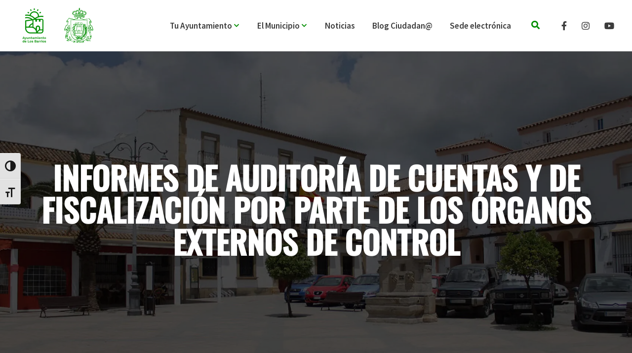

--- FILE ---
content_type: text/html; charset=UTF-8
request_url: https://losbarrios.es/portal-de-transparencia/subvenciones-ayudas-publicas-y-participacion-en-los-tributos/subvenciones-ayudas-publicas-y-participacion-en-los-tributos-2018/
body_size: 25426
content:
<!DOCTYPE html>
<html class="" lang="es" prefix="og: http://ogp.me/ns# fb: http://ogp.me/ns/fb#">
<head> <script type="text/javascript">if(!gform){document.addEventListener("gform_main_scripts_loaded",function(){gform.scriptsLoaded=!0}),window.addEventListener("DOMContentLoaded",function(){gform.domLoaded=!0});var gform={domLoaded:!1,scriptsLoaded:!1,initializeOnLoaded:function(o){gform.domLoaded&&gform.scriptsLoaded?o():!gform.domLoaded&&gform.scriptsLoaded?window.addEventListener("DOMContentLoaded",o):document.addEventListener("gform_main_scripts_loaded",o)},hooks:{action:{},filter:{}},addAction:function(o,n,r,t){gform.addHook("action",o,n,r,t)},addFilter:function(o,n,r,t){gform.addHook("filter",o,n,r,t)},doAction:function(o){gform.doHook("action",o,arguments)},applyFilters:function(o){return gform.doHook("filter",o,arguments)},removeAction:function(o,n){gform.removeHook("action",o,n)},removeFilter:function(o,n,r){gform.removeHook("filter",o,n,r)},addHook:function(o,n,r,t,i){null==gform.hooks[o][n]&&(gform.hooks[o][n]=[]);var e=gform.hooks[o][n];null==i&&(i=n+"_"+e.length),null==t&&(t=10),gform.hooks[o][n].push({tag:i,callable:r,priority:t})},doHook:function(o,n,r){if(r=Array.prototype.slice.call(r,1),null!=gform.hooks[o][n]){var t,i=gform.hooks[o][n];i.sort(function(o,n){return o.priority-n.priority});for(var e=0;e<i.length;e++)"function"!=typeof(t=i[e].callable)&&(t=window[t]),"action"==o?t.apply(null,r):r[0]=t.apply(null,r)}if("filter"==o)return r[0]},removeHook:function(o,n,r,t){if(null!=gform.hooks[o][n])for(var i=gform.hooks[o][n],e=i.length-1;0<=e;e--)null!=t&&t!=i[e].tag||null!=r&&r!=i[e].priority||i.splice(e,1)}}}</script>
	<meta http-equiv="X-UA-Compatible" content="IE=edge" />
	<meta http-equiv="Content-Type" content="text/html; charset=utf-8"/>
	<meta name="viewport" content="width=device-width, initial-scale=1" />
	<title>Subvenciones, ayudas públicas y participación en los tributos 2018 &#8211; Ayuntamiento de Los Barrios</title>
<meta name='robots' content='max-image-preview:large' />
<link rel='dns-prefetch' href='//translate.google.com' />
<link rel='dns-prefetch' href='//s.w.org' />
<link rel="alternate" type="application/rss+xml" title="Ayuntamiento de Los Barrios &raquo; Feed" href="https://losbarrios.es/feed/" />
					<link rel="shortcut icon" href="https://losbarrios.es/wp-content/uploads/2018/10/favicon-16x16.png" type="image/x-icon" />
		
					<!-- For iPhone -->
			<link rel="apple-touch-icon" href="https://losbarrios.es/wp-content/uploads/2018/10/apple-touch-icon-57x57.png">
		
					<!-- For iPhone Retina display -->
			<link rel="apple-touch-icon" sizes="114x114" href="https://losbarrios.es/wp-content/uploads/2018/10/apple-touch-icon-114x114.png">
		
					<!-- For iPad -->
			<link rel="apple-touch-icon" sizes="72x72" href="https://losbarrios.es/wp-content/uploads/2018/10/apple-touch-icon-72x72.png">
		
					<!-- For iPad Retina display -->
			<link rel="apple-touch-icon" sizes="144x144" href="https://losbarrios.es/wp-content/uploads/2018/10/mstile-144x144.png">
				
		<meta property="og:title" content="Subvenciones, ayudas públicas y participación en los tributos 2018"/>
		<meta property="og:type" content="article"/>
		<meta property="og:url" content="https://losbarrios.es/portal-de-transparencia/subvenciones-ayudas-publicas-y-participacion-en-los-tributos/subvenciones-ayudas-publicas-y-participacion-en-los-tributos-2018/"/>
		<meta property="og:site_name" content="Ayuntamiento de Los Barrios"/>
		<meta property="og:description" content="Informes de auditoría de cuentas y de fiscalización por parte de los órganos externos de control   

         Informe Fiscalización de determinadas Áreas del Ayuntamiento de Los Barrios (Cádiz) 2015 de la Cámara de Cuentas de Andalucía"/>

									<meta property="og:image" content="https://losbarrios.es/wp-content/uploads/2018/10/logo_ayto_hd.svg"/>
									<!-- This site uses the Google Analytics by ExactMetrics plugin v6.7.0 - Using Analytics tracking - https://www.exactmetrics.com/ -->
							<script src="//www.googletagmanager.com/gtag/js?id=UA-101740215-1"  type="text/javascript" data-cfasync="false"></script>
			<script type="text/javascript" data-cfasync="false">
				var em_version = '6.7.0';
				var em_track_user = true;
				var em_no_track_reason = '';
				
								var disableStr = 'ga-disable-UA-101740215-1';

				/* Function to detect opted out users */
				function __gtagTrackerIsOptedOut() {
					return document.cookie.indexOf( disableStr + '=true' ) > - 1;
				}

				/* Disable tracking if the opt-out cookie exists. */
				if ( __gtagTrackerIsOptedOut() ) {
					window[disableStr] = true;
				}

				/* Opt-out function */
				function __gtagTrackerOptout() {
					document.cookie = disableStr + '=true; expires=Thu, 31 Dec 2099 23:59:59 UTC; path=/';
					window[disableStr] = true;
				}

				if ( 'undefined' === typeof gaOptout ) {
					function gaOptout() {
						__gtagTrackerOptout();
					}
				}
								window.dataLayer = window.dataLayer || [];
				if ( em_track_user ) {
					function __gtagTracker() {dataLayer.push( arguments );}
					__gtagTracker( 'js', new Date() );
					__gtagTracker( 'set', {
						'developer_id.dNDMyYj' : true,
						                    });
					__gtagTracker( 'config', 'UA-101740215-1', {
						forceSSL:true,					} );
										window.gtag = __gtagTracker;										(
						function () {
							/* https://developers.google.com/analytics/devguides/collection/analyticsjs/ */
							/* ga and __gaTracker compatibility shim. */
							var noopfn = function () {
								return null;
							};
							var newtracker = function () {
								return new Tracker();
							};
							var Tracker = function () {
								return null;
							};
							var p = Tracker.prototype;
							p.get = noopfn;
							p.set = noopfn;
							p.send = function (){
								var args = Array.prototype.slice.call(arguments);
								args.unshift( 'send' );
								__gaTracker.apply(null, args);
							};
							var __gaTracker = function () {
								var len = arguments.length;
								if ( len === 0 ) {
									return;
								}
								var f = arguments[len - 1];
								if ( typeof f !== 'object' || f === null || typeof f.hitCallback !== 'function' ) {
									if ( 'send' === arguments[0] ) {
										var hitConverted, hitObject = false, action;
										if ( 'event' === arguments[1] ) {
											if ( 'undefined' !== typeof arguments[3] ) {
												hitObject = {
													'eventAction': arguments[3],
													'eventCategory': arguments[2],
													'eventLabel': arguments[4],
													'value': arguments[5] ? arguments[5] : 1,
												}
											}
										}
										if ( typeof arguments[2] === 'object' ) {
											hitObject = arguments[2];
										}
										if ( typeof arguments[5] === 'object' ) {
											Object.assign( hitObject, arguments[5] );
										}
										if ( 'undefined' !== typeof (
											arguments[1].hitType
										) ) {
											hitObject = arguments[1];
										}
										if ( hitObject ) {
											action = 'timing' === arguments[1].hitType ? 'timing_complete' : hitObject.eventAction;
											hitConverted = mapArgs( hitObject );
											__gtagTracker( 'event', action, hitConverted );
										}
									}
									return;
								}

								function mapArgs( args ) {
									var gaKey, hit = {};
									var gaMap = {
										'eventCategory': 'event_category',
										'eventAction': 'event_action',
										'eventLabel': 'event_label',
										'eventValue': 'event_value',
										'nonInteraction': 'non_interaction',
										'timingCategory': 'event_category',
										'timingVar': 'name',
										'timingValue': 'value',
										'timingLabel': 'event_label',
									};
									for ( gaKey in gaMap ) {
										if ( 'undefined' !== typeof args[gaKey] ) {
											hit[gaMap[gaKey]] = args[gaKey];
										}
									}
									return hit;
								}

								try {
									f.hitCallback();
								} catch ( ex ) {
								}
							};
							__gaTracker.create = newtracker;
							__gaTracker.getByName = newtracker;
							__gaTracker.getAll = function () {
								return [];
							};
							__gaTracker.remove = noopfn;
							__gaTracker.loaded = true;
							window['__gaTracker'] = __gaTracker;
						}
					)();
									} else {
										console.log( "" );
					( function () {
							function __gtagTracker() {
								return null;
							}
							window['__gtagTracker'] = __gtagTracker;
							window['gtag'] = __gtagTracker;
					} )();
									}
			</script>
				<!-- / Google Analytics by ExactMetrics -->
				<script type="text/javascript">
			window._wpemojiSettings = {"baseUrl":"https:\/\/s.w.org\/images\/core\/emoji\/13.0.1\/72x72\/","ext":".png","svgUrl":"https:\/\/s.w.org\/images\/core\/emoji\/13.0.1\/svg\/","svgExt":".svg","source":{"concatemoji":"https:\/\/losbarrios.es\/wp-includes\/js\/wp-emoji-release.min.js?ver=5.7.2"}};
			!function(e,a,t){var n,r,o,i=a.createElement("canvas"),p=i.getContext&&i.getContext("2d");function s(e,t){var a=String.fromCharCode;p.clearRect(0,0,i.width,i.height),p.fillText(a.apply(this,e),0,0);e=i.toDataURL();return p.clearRect(0,0,i.width,i.height),p.fillText(a.apply(this,t),0,0),e===i.toDataURL()}function c(e){var t=a.createElement("script");t.src=e,t.defer=t.type="text/javascript",a.getElementsByTagName("head")[0].appendChild(t)}for(o=Array("flag","emoji"),t.supports={everything:!0,everythingExceptFlag:!0},r=0;r<o.length;r++)t.supports[o[r]]=function(e){if(!p||!p.fillText)return!1;switch(p.textBaseline="top",p.font="600 32px Arial",e){case"flag":return s([127987,65039,8205,9895,65039],[127987,65039,8203,9895,65039])?!1:!s([55356,56826,55356,56819],[55356,56826,8203,55356,56819])&&!s([55356,57332,56128,56423,56128,56418,56128,56421,56128,56430,56128,56423,56128,56447],[55356,57332,8203,56128,56423,8203,56128,56418,8203,56128,56421,8203,56128,56430,8203,56128,56423,8203,56128,56447]);case"emoji":return!s([55357,56424,8205,55356,57212],[55357,56424,8203,55356,57212])}return!1}(o[r]),t.supports.everything=t.supports.everything&&t.supports[o[r]],"flag"!==o[r]&&(t.supports.everythingExceptFlag=t.supports.everythingExceptFlag&&t.supports[o[r]]);t.supports.everythingExceptFlag=t.supports.everythingExceptFlag&&!t.supports.flag,t.DOMReady=!1,t.readyCallback=function(){t.DOMReady=!0},t.supports.everything||(n=function(){t.readyCallback()},a.addEventListener?(a.addEventListener("DOMContentLoaded",n,!1),e.addEventListener("load",n,!1)):(e.attachEvent("onload",n),a.attachEvent("onreadystatechange",function(){"complete"===a.readyState&&t.readyCallback()})),(n=t.source||{}).concatemoji?c(n.concatemoji):n.wpemoji&&n.twemoji&&(c(n.twemoji),c(n.wpemoji)))}(window,document,window._wpemojiSettings);
		</script>
		<style type="text/css">
img.wp-smiley,
img.emoji {
	display: inline !important;
	border: none !important;
	box-shadow: none !important;
	height: 1em !important;
	width: 1em !important;
	margin: 0 .07em !important;
	vertical-align: -0.1em !important;
	background: none !important;
	padding: 0 !important;
}
</style>
	<link rel='stylesheet' id='wp-block-library-css'  href='https://losbarrios.es/wp-includes/css/dist/block-library/style.min.css?ver=5.7.2' type='text/css' media='all' />
<link rel='stylesheet' id='edsanimate-animo-css-css'  href='https://losbarrios.es/wp-content/plugins/animate-it/assets/css/animate-animo.css?ver=5.7.2' type='text/css' media='all' />
<link rel='stylesheet' id='google-language-translator-css'  href='https://losbarrios.es/wp-content/plugins/google-language-translator/css/style.css?ver=6.0.8' type='text/css' media='' />
<link rel='stylesheet' id='rs-plugin-settings-css'  href='https://losbarrios.es/wp-content/plugins/revslider/public/assets/css/settings.css?ver=5.4.8.2' type='text/css' media='all' />
<style id='rs-plugin-settings-inline-css' type='text/css'>
#rs-demo-id {}
</style>
<link rel='stylesheet' id='ui-font-css'  href='https://losbarrios.es/wp-content/plugins/wp-accessibility/toolbar/fonts/css/a11y-toolbar.css?ver=5.7.2' type='text/css' media='all' />
<link rel='stylesheet' id='ui-a11y-css'  href='https://losbarrios.es/wp-content/plugins/wp-accessibility/toolbar/css/a11y.css?ver=5.7.2' type='text/css' media='all' />
<link rel='stylesheet' id='ui-fontsize.css-css'  href='https://losbarrios.es/wp-content/plugins/wp-accessibility/toolbar/css/a11y-fontsize.css?ver=5.7.2' type='text/css' media='all' />
<link rel='stylesheet' id='wpa-style-css'  href='https://losbarrios.es/wp-content/plugins/wp-accessibility/css/wpa-style.css?ver=5.7.2' type='text/css' media='all' />
<link rel='stylesheet' id='avada-stylesheet-css'  href='https://losbarrios.es/wp-content/themes/Avada/assets/css/style.min.css?ver=5.4' type='text/css' media='all' />
<link rel='stylesheet' id='child-style-css'  href='https://losbarrios.es/wp-content/themes/Avada-Child-Theme/style.css?ver=5.7.2' type='text/css' media='all' />
<!--[if lte IE 9]>
<link rel='stylesheet' id='avada-IE-fontawesome-css'  href='https://losbarrios.es/wp-content/themes/Avada/includes/lib/assets/fonts/fontawesome/font-awesome.css?ver=5.4' type='text/css' media='all' />
<![endif]-->
<!--[if IE]>
<link rel='stylesheet' id='avada-IE-css'  href='https://losbarrios.es/wp-content/themes/Avada/assets/css/ie.css?ver=5.4' type='text/css' media='all' />
<![endif]-->
<link rel='stylesheet' id='wpdreams-asl-basic-css'  href='https://losbarrios.es/wp-content/plugins/ajax-search-lite/css/style.basic.css?ver=4.9.3' type='text/css' media='all' />
<link rel='stylesheet' id='wpdreams-ajaxsearchlite-css'  href='https://losbarrios.es/wp-content/plugins/ajax-search-lite/css/style-underline.css?ver=4.9.3' type='text/css' media='all' />
<link rel='stylesheet' id='js_composer_front-css'  href='https://losbarrios.es/wp-content/plugins/js_composer/assets/css/js_composer.min.css?ver=6.1' type='text/css' media='all' />
<link rel='stylesheet' id='fusion-dynamic-css-css'  href='https://losbarrios.es/wp-content/uploads/fusion-styles/fusion-9192.css?timestamp=1768978293&#038;ver=5.7.2' type='text/css' media='all' />
<script type='text/javascript' id='exactmetrics-frontend-script-js-extra'>
/* <![CDATA[ */
var exactmetrics_frontend = {"js_events_tracking":"true","download_extensions":"zip,mp3,mpeg,pdf,docx,pptx,xlsx,rar","inbound_paths":"[{\"path\":\"\\\/go\\\/\",\"label\":\"affiliate\"},{\"path\":\"\\\/recommend\\\/\",\"label\":\"affiliate\"}]","home_url":"https:\/\/losbarrios.es","hash_tracking":"false","ua":"UA-101740215-1"};
/* ]]> */
</script>
<script type='text/javascript' src='https://losbarrios.es/wp-content/plugins/google-analytics-dashboard-for-wp/assets/js/frontend-gtag.min.js?ver=6.7.0' id='exactmetrics-frontend-script-js'></script>
<script type='text/javascript' src='https://losbarrios.es/wp-includes/js/jquery/jquery.min.js?ver=3.5.1' id='jquery-core-js'></script>
<script type='text/javascript' src='https://losbarrios.es/wp-includes/js/jquery/jquery-migrate.min.js?ver=3.3.2' id='jquery-migrate-js'></script>
<script type='text/javascript' src='https://losbarrios.es/wp-content/plugins/the-preloader/js/preloader-script.js' id='wptime-plugin-preloader-script-js'></script>
<link rel="https://api.w.org/" href="https://losbarrios.es/wp-json/" /><link rel="alternate" type="application/json" href="https://losbarrios.es/wp-json/wp/v2/pages/9192" /><link rel="EditURI" type="application/rsd+xml" title="RSD" href="https://losbarrios.es/xmlrpc.php?rsd" />
<link rel="wlwmanifest" type="application/wlwmanifest+xml" href="https://losbarrios.es/wp-includes/wlwmanifest.xml" /> 
<meta name="generator" content="WordPress 5.7.2" />
<link rel="canonical" href="https://losbarrios.es/portal-de-transparencia/subvenciones-ayudas-publicas-y-participacion-en-los-tributos/subvenciones-ayudas-publicas-y-participacion-en-los-tributos-2018/" />
<link rel='shortlink' href='https://losbarrios.es/?p=9192' />
<link rel="alternate" type="application/json+oembed" href="https://losbarrios.es/wp-json/oembed/1.0/embed?url=https%3A%2F%2Flosbarrios.es%2Fportal-de-transparencia%2Fsubvenciones-ayudas-publicas-y-participacion-en-los-tributos%2Fsubvenciones-ayudas-publicas-y-participacion-en-los-tributos-2018%2F" />
<link rel="alternate" type="text/xml+oembed" href="https://losbarrios.es/wp-json/oembed/1.0/embed?url=https%3A%2F%2Flosbarrios.es%2Fportal-de-transparencia%2Fsubvenciones-ayudas-publicas-y-participacion-en-los-tributos%2Fsubvenciones-ayudas-publicas-y-participacion-en-los-tributos-2018%2F&#038;format=xml" />
		<style type="text/css">
		.feedzy-rss-link-icon:after {
			content: url( "https://losbarrios.es/wp-content/plugins/feedzy-rss-feeds/img/external-link.png" );
			margin-left: 3px;
		}
	</style>
		<style type="text/css">#google_language_translator a {display: none !important; }.goog-te-gadget {color:transparent !important;}.goog-te-gadget { font-size:0px !important; }.goog-branding { display:none; }.goog-tooltip {display: none !important;}.goog-tooltip:hover {display: none !important;}.goog-text-highlight {background-color: transparent !important; border: none !important; box-shadow: none !important;}#google_language_translator select.goog-te-combo { color:#32373c; }#flags { display:none; }.goog-te-banner-frame{visibility:hidden !important;}body { top:0px !important;}#glt-translate-trigger { left:20px; right:auto; }#glt-translate-trigger > span { color:#ffffff; }#glt-translate-trigger { background:#f89406; }.goog-te-gadget .goog-te-combo { width:100%; }</style>    	<style type="text/css">
			#wptime-plugin-preloader{
				position: fixed;
				top: 0;
			 	left: 0;
			 	right: 0;
			 	bottom: 0;
				background:url(/wp-content/uploads/2018/10/logo-preloader.png) no-repeat #0e2d0e 50%;
				-moz-background-size:150px 182px;
				-o-background-size:150px 182px;
				-webkit-background-size:150px 182px;
				background-size:150px 182px;
				z-index: 99998;
				width:100%;
				height:100%;
			}
		</style>

		<noscript>
    		<style type="text/css">
        		#wptime-plugin-preloader{
        			display:none !important;
        		}
    		</style>
		</noscript>
                    <link href='//fonts.googleapis.com/css?family=Open+Sans' rel='stylesheet' type='text/css'>
                <meta name="generator" content="Powered by WPBakery Page Builder - drag and drop page builder for WordPress."/>
<meta name="generator" content="Powered by Slider Revolution 5.4.8.2 - responsive, Mobile-Friendly Slider Plugin for WordPress with comfortable drag and drop interface." />
                <style type="text/css">
                    
            @font-face {
                font-family: 'aslsicons2';
                src: url('https://losbarrios.es/wp-content/plugins/ajax-search-lite/css/fonts/icons2.eot');
                src: url('https://losbarrios.es/wp-content/plugins/ajax-search-lite/css/fonts/icons2.eot?#iefix') format('embedded-opentype'),
                     url('https://losbarrios.es/wp-content/plugins/ajax-search-lite/css/fonts/icons2.woff2') format('woff2'),
                     url('https://losbarrios.es/wp-content/plugins/ajax-search-lite/css/fonts/icons2.woff') format('woff'),
                     url('https://losbarrios.es/wp-content/plugins/ajax-search-lite/css/fonts/icons2.ttf') format('truetype'),
                     url('https://losbarrios.es/wp-content/plugins/ajax-search-lite/css/fonts/icons2.svg#icons') format('svg');
                font-weight: normal;
                font-style: normal;
            }
            div[id*='ajaxsearchlitesettings'].searchsettings .asl_option_inner label {
                font-size: 0px !important;
                color: rgba(0, 0, 0, 0);
            }
            div[id*='ajaxsearchlitesettings'].searchsettings .asl_option_inner label:after {
                font-size: 11px !important;
                position: absolute;
                top: 0;
                left: 0;
                z-index: 1;
            }
            div[id*='ajaxsearchlite'].wpdreams_asl_container {
                width: 100%;
                margin: 0px 0px 0px 0px;
            }
            div[id*='ajaxsearchliteres'].wpdreams_asl_results div.resdrg span.highlighted {
                font-weight: bold;
                color: rgba(86, 137, 44, 1);
                background-color: rgba(238, 238, 238, 1);
            }
            div[id*='ajaxsearchliteres'].wpdreams_asl_results .results div.asl_image {
                width: 70px;
                height: 70px;
                background-size: cover;
                background-repeat: no-repeat;
            }
            div.asl_r .results {
                max-height: auto;
            }
            
                div.asl_r.asl_w.vertical .results .item::after {
                    display: block;
                    position: absolute;
                    bottom: 0;
                    content: '';
                    height: 1px;
                    width: 100%;
                    background: #D8D8D8;
                }
                div.asl_r.asl_w.vertical .results .item.asl_last_item::after {
                    display: none;
                }
                                </style>
                            <script type="text/javascript">
                if ( typeof _ASL !== "undefined" && _ASL !== null && typeof _ASL.initialize !== "undefined" )
                    _ASL.initialize();
            </script>
            <script type="text/javascript">function setREVStartSize(e){									
						try{ e.c=jQuery(e.c);var i=jQuery(window).width(),t=9999,r=0,n=0,l=0,f=0,s=0,h=0;
							if(e.responsiveLevels&&(jQuery.each(e.responsiveLevels,function(e,f){f>i&&(t=r=f,l=e),i>f&&f>r&&(r=f,n=e)}),t>r&&(l=n)),f=e.gridheight[l]||e.gridheight[0]||e.gridheight,s=e.gridwidth[l]||e.gridwidth[0]||e.gridwidth,h=i/s,h=h>1?1:h,f=Math.round(h*f),"fullscreen"==e.sliderLayout){var u=(e.c.width(),jQuery(window).height());if(void 0!=e.fullScreenOffsetContainer){var c=e.fullScreenOffsetContainer.split(",");if (c) jQuery.each(c,function(e,i){u=jQuery(i).length>0?u-jQuery(i).outerHeight(!0):u}),e.fullScreenOffset.split("%").length>1&&void 0!=e.fullScreenOffset&&e.fullScreenOffset.length>0?u-=jQuery(window).height()*parseInt(e.fullScreenOffset,0)/100:void 0!=e.fullScreenOffset&&e.fullScreenOffset.length>0&&(u-=parseInt(e.fullScreenOffset,0))}f=u}else void 0!=e.minHeight&&f<e.minHeight&&(f=e.minHeight);e.c.closest(".rev_slider_wrapper").css({height:f})					
						}catch(d){console.log("Failure at Presize of Slider:"+d)}						
					};</script>
<style>button#responsive-menu-button,
#responsive-menu-container {
    display: none;
    -webkit-text-size-adjust: 100%;
}

@media screen and (max-width: 1260px) {

    #responsive-menu-container {
        display: block;
        position: fixed;
        top: 0;
        bottom: 0;
        z-index: 99998;
        padding-bottom: 5px;
        margin-bottom: -5px;
        outline: 1px solid transparent;
        overflow-y: auto;
        overflow-x: hidden;
    }

    #responsive-menu-container .responsive-menu-search-box {
        width: 100%;
        padding: 0 2%;
        border-radius: 2px;
        height: 50px;
        -webkit-appearance: none;
    }

    #responsive-menu-container.push-left,
    #responsive-menu-container.slide-left {
        transform: translateX(-100%);
        -ms-transform: translateX(-100%);
        -webkit-transform: translateX(-100%);
        -moz-transform: translateX(-100%);
    }

    .responsive-menu-open #responsive-menu-container.push-left,
    .responsive-menu-open #responsive-menu-container.slide-left {
        transform: translateX(0);
        -ms-transform: translateX(0);
        -webkit-transform: translateX(0);
        -moz-transform: translateX(0);
    }

    #responsive-menu-container.push-top,
    #responsive-menu-container.slide-top {
        transform: translateY(-100%);
        -ms-transform: translateY(-100%);
        -webkit-transform: translateY(-100%);
        -moz-transform: translateY(-100%);
    }

    .responsive-menu-open #responsive-menu-container.push-top,
    .responsive-menu-open #responsive-menu-container.slide-top {
        transform: translateY(0);
        -ms-transform: translateY(0);
        -webkit-transform: translateY(0);
        -moz-transform: translateY(0);
    }

    #responsive-menu-container.push-right,
    #responsive-menu-container.slide-right {
        transform: translateX(100%);
        -ms-transform: translateX(100%);
        -webkit-transform: translateX(100%);
        -moz-transform: translateX(100%);
    }

    .responsive-menu-open #responsive-menu-container.push-right,
    .responsive-menu-open #responsive-menu-container.slide-right {
        transform: translateX(0);
        -ms-transform: translateX(0);
        -webkit-transform: translateX(0);
        -moz-transform: translateX(0);
    }

    #responsive-menu-container.push-bottom,
    #responsive-menu-container.slide-bottom {
        transform: translateY(100%);
        -ms-transform: translateY(100%);
        -webkit-transform: translateY(100%);
        -moz-transform: translateY(100%);
    }

    .responsive-menu-open #responsive-menu-container.push-bottom,
    .responsive-menu-open #responsive-menu-container.slide-bottom {
        transform: translateY(0);
        -ms-transform: translateY(0);
        -webkit-transform: translateY(0);
        -moz-transform: translateY(0);
    }

    #responsive-menu-container,
    #responsive-menu-container:before,
    #responsive-menu-container:after,
    #responsive-menu-container *,
    #responsive-menu-container *:before,
    #responsive-menu-container *:after {
         box-sizing: border-box;
         margin: 0;
         padding: 0;
    }

    #responsive-menu-container #responsive-menu-search-box,
    #responsive-menu-container #responsive-menu-additional-content,
    #responsive-menu-container #responsive-menu-title {
        padding: 25px 5%;
    }

    #responsive-menu-container #responsive-menu,
    #responsive-menu-container #responsive-menu ul {
        width: 100%;
    }
    #responsive-menu-container #responsive-menu ul.responsive-menu-submenu {
        display: none;
    }

    #responsive-menu-container #responsive-menu ul.responsive-menu-submenu.responsive-menu-submenu-open {
         display: block;
    }

    #responsive-menu-container #responsive-menu ul.responsive-menu-submenu-depth-1 a.responsive-menu-item-link {
        padding-left: 10%;
    }

    #responsive-menu-container #responsive-menu ul.responsive-menu-submenu-depth-2 a.responsive-menu-item-link {
        padding-left: 15%;
    }

    #responsive-menu-container #responsive-menu ul.responsive-menu-submenu-depth-3 a.responsive-menu-item-link {
        padding-left: 20%;
    }

    #responsive-menu-container #responsive-menu ul.responsive-menu-submenu-depth-4 a.responsive-menu-item-link {
        padding-left: 25%;
    }

    #responsive-menu-container #responsive-menu ul.responsive-menu-submenu-depth-5 a.responsive-menu-item-link {
        padding-left: 30%;
    }

    #responsive-menu-container li.responsive-menu-item {
        width: 100%;
        list-style: none;
    }

    #responsive-menu-container li.responsive-menu-item a {
        width: 100%;
        display: block;
        text-decoration: none;
        
        position: relative;
    }


     #responsive-menu-container #responsive-menu li.responsive-menu-item a {
                    padding: 0   5%;
            }

    #responsive-menu-container .responsive-menu-submenu li.responsive-menu-item a {
                    padding: 0   5%;
            }

    #responsive-menu-container li.responsive-menu-item a .fa {
        margin-right: 15px;
    }

    #responsive-menu-container li.responsive-menu-item a .responsive-menu-subarrow {
        position: absolute;
        top: 0;
        bottom: 0;
        text-align: center;
        overflow: hidden;
    }

    #responsive-menu-container li.responsive-menu-item a .responsive-menu-subarrow  .fa {
        margin-right: 0;
    }

    button#responsive-menu-button .responsive-menu-button-icon-inactive {
        display: none;
    }

    button#responsive-menu-button {
        z-index: 99999;
        display: none;
        overflow: hidden;
        outline: none;
    }

    button#responsive-menu-button img {
        max-width: 100%;
    }

    .responsive-menu-label {
        display: inline-block;
        font-weight: 600;
        margin: 0 5px;
        vertical-align: middle;
    }

    .responsive-menu-label .responsive-menu-button-text-open {
        display: none;
    }

    .responsive-menu-accessible {
        display: inline-block;
    }

    .responsive-menu-accessible .responsive-menu-box {
        display: inline-block;
        vertical-align: middle;
    }

    .responsive-menu-label.responsive-menu-label-top,
    .responsive-menu-label.responsive-menu-label-bottom
    {
        display: block;
        margin: 0 auto;
    }

    button#responsive-menu-button {
        padding: 0 0;
        display: inline-block;
        cursor: pointer;
        transition-property: opacity, filter;
        transition-duration: 0.15s;
        transition-timing-function: linear;
        font: inherit;
        color: inherit;
        text-transform: none;
        background-color: transparent;
        border: 0;
        margin: 0;
        overflow: visible;
    }

    .responsive-menu-box {
        width: 25px;
        height: 19px;
        display: inline-block;
        position: relative;
    }

    .responsive-menu-inner {
        display: block;
        top: 50%;
        margin-top: -1.5px;
    }

    .responsive-menu-inner,
    .responsive-menu-inner::before,
    .responsive-menu-inner::after {
         width: 25px;
         height: 3px;
         background-color: #ffffff;
         border-radius: 4px;
         position: absolute;
         transition-property: transform;
         transition-duration: 0.15s;
         transition-timing-function: ease;
    }

    .responsive-menu-open .responsive-menu-inner,
    .responsive-menu-open .responsive-menu-inner::before,
    .responsive-menu-open .responsive-menu-inner::after {
        background-color: #ffffff;
    }

    button#responsive-menu-button:hover .responsive-menu-inner,
    button#responsive-menu-button:hover .responsive-menu-inner::before,
    button#responsive-menu-button:hover .responsive-menu-inner::after,
    button#responsive-menu-button:hover .responsive-menu-open .responsive-menu-inner,
    button#responsive-menu-button:hover .responsive-menu-open .responsive-menu-inner::before,
    button#responsive-menu-button:hover .responsive-menu-open .responsive-menu-inner::after,
    button#responsive-menu-button:focus .responsive-menu-inner,
    button#responsive-menu-button:focus .responsive-menu-inner::before,
    button#responsive-menu-button:focus .responsive-menu-inner::after,
    button#responsive-menu-button:focus .responsive-menu-open .responsive-menu-inner,
    button#responsive-menu-button:focus .responsive-menu-open .responsive-menu-inner::before,
    button#responsive-menu-button:focus .responsive-menu-open .responsive-menu-inner::after {
        background-color: #ffffff;
    }

    .responsive-menu-inner::before,
    .responsive-menu-inner::after {
         content: "";
         display: block;
    }

    .responsive-menu-inner::before {
         top: -8px;
    }

    .responsive-menu-inner::after {
         bottom: -8px;
    }

            .responsive-menu-boring .responsive-menu-inner,
.responsive-menu-boring .responsive-menu-inner::before,
.responsive-menu-boring .responsive-menu-inner::after {
    transition-property: none;
}

.responsive-menu-boring.is-active .responsive-menu-inner {
    transform: rotate(45deg);
}

.responsive-menu-boring.is-active .responsive-menu-inner::before {
    top: 0;
    opacity: 0;
}

.responsive-menu-boring.is-active .responsive-menu-inner::after {
    bottom: 0;
    transform: rotate(-90deg);
}    
    button#responsive-menu-button {
        width: 55px;
        height: 55px;
        position: fixed;
        top: 32px;
        right: 5%;
                    background: #0e2d0e
            }

            .responsive-menu-open button#responsive-menu-button {
            background: #0e2d0e
        }
    
            .responsive-menu-open button#responsive-menu-button:hover,
        .responsive-menu-open button#responsive-menu-button:focus,
        button#responsive-menu-button:hover,
        button#responsive-menu-button:focus {
            background: #0e2d0e
        }
    
    button#responsive-menu-button .responsive-menu-box {
        color: #ffffff;
    }

    .responsive-menu-open button#responsive-menu-button .responsive-menu-box {
        color: #ffffff;
    }

    .responsive-menu-label {
        color: #ffffff;
        font-size: 14px;
        line-height: 13px;
            }

    button#responsive-menu-button {
        display: inline-block;
        transition: transform   0.5s, background-color   0.5s;
    }

    
    
    #responsive-menu-container {
        width: 75%;
        left: 0;
        transition: transform   0.5s;
        text-align: left;
                                            background: #0e2d0e;
            }

    #responsive-menu-container #responsive-menu-wrapper {
        background: #0e2d0e;
    }

    #responsive-menu-container #responsive-menu-additional-content {
        color: #ffffff;
    }

    #responsive-menu-container .responsive-menu-search-box {
        background: #ffffff;
        border: 2px solid   #dadada;
        color: #333333;
    }

    #responsive-menu-container .responsive-menu-search-box:-ms-input-placeholder {
        color: #c7c7cd;
    }

    #responsive-menu-container .responsive-menu-search-box::-webkit-input-placeholder {
        color: #c7c7cd;
    }

    #responsive-menu-container .responsive-menu-search-box:-moz-placeholder {
        color: #c7c7cd;
        opacity: 1;
    }

    #responsive-menu-container .responsive-menu-search-box::-moz-placeholder {
        color: #c7c7cd;
        opacity: 1;
    }

    #responsive-menu-container .responsive-menu-item-link,
    #responsive-menu-container #responsive-menu-title,
    #responsive-menu-container .responsive-menu-subarrow {
        transition: background-color   0.5s, border-color   0.5s, color   0.5s;
    }

    #responsive-menu-container #responsive-menu-title {
        background-color: #0e2d0e;
        color: #ffffff;
        font-size: 13px;
        text-align: left;
    }

    #responsive-menu-container #responsive-menu-title a {
        color: #ffffff;
        font-size: 13px;
        text-decoration: none;
    }

    #responsive-menu-container #responsive-menu-title a:hover {
        color: #ffffff;
    }

    #responsive-menu-container #responsive-menu-title:hover {
        background-color: #0e2d0e;
        color: #ffffff;
    }

    #responsive-menu-container #responsive-menu-title:hover a {
        color: #ffffff;
    }

    #responsive-menu-container #responsive-menu-title #responsive-menu-title-image {
        display: inline-block;
        vertical-align: middle;
        max-width: 100%;
        margin-bottom: 15px;
    }

    #responsive-menu-container #responsive-menu-title #responsive-menu-title-image img {
                        max-width: 100%;
    }

    #responsive-menu-container #responsive-menu > li.responsive-menu-item:first-child > a {
        border-top: 1px solid   #154715;
    }

    #responsive-menu-container #responsive-menu li.responsive-menu-item .responsive-menu-item-link {
        font-size: 13px;
    }

    #responsive-menu-container #responsive-menu li.responsive-menu-item a {
        line-height: 40px;
        border-bottom: 1px solid   #154715;
        color: #ffffff;
        background-color: #0e2d0e;
                    height: 40px;
            }

    #responsive-menu-container #responsive-menu li.responsive-menu-item a:hover {
        color: #ffffff;
        background-color: #0e2d0e;
        border-color: #154715;
    }

    #responsive-menu-container #responsive-menu li.responsive-menu-item a:hover .responsive-menu-subarrow {
        color: #ffffff;
        border-color: #0e2d0e;
        background-color: #0e2d0e;
    }

    #responsive-menu-container #responsive-menu li.responsive-menu-item a:hover .responsive-menu-subarrow.responsive-menu-subarrow-active {
        color: #ffffff;
        border-color: #0e2d0e;
        background-color: #0e2d0e;
    }

    #responsive-menu-container #responsive-menu li.responsive-menu-item a .responsive-menu-subarrow {
        right: 0;
        height: 39px;
        line-height: 39px;
        width: 40px;
        color: #ffffff;
                        border-left: 1px solid #0e2d0e;
        
        background-color: #0e2d0e;
    }

    #responsive-menu-container #responsive-menu li.responsive-menu-item a .responsive-menu-subarrow.responsive-menu-subarrow-active {
        color: #ffffff;
        border-color: #0e2d0e;
        background-color: #0e2d0e;
    }

    #responsive-menu-container #responsive-menu li.responsive-menu-item a .responsive-menu-subarrow.responsive-menu-subarrow-active:hover {
        color: #ffffff;
        border-color: #0e2d0e;
        background-color: #0e2d0e;
    }

    #responsive-menu-container #responsive-menu li.responsive-menu-item a .responsive-menu-subarrow:hover {
        color: #ffffff;
        border-color: #0e2d0e;
        background-color: #0e2d0e;
    }

    #responsive-menu-container #responsive-menu li.responsive-menu-current-item > .responsive-menu-item-link {
        background-color: #0e2d0e;
        color: #ffffff;
        border-color: #154715;
    }

    #responsive-menu-container #responsive-menu li.responsive-menu-current-item > .responsive-menu-item-link:hover {
        background-color: #0e2d0e;
        color: #ffffff;
        border-color: #154715;
    }

            #responsive-menu-container #responsive-menu ul.responsive-menu-submenu li.responsive-menu-item .responsive-menu-item-link {
                        font-size: 13px;
            text-align: left;
        }

        #responsive-menu-container #responsive-menu ul.responsive-menu-submenu li.responsive-menu-item a {
                            height: 40px;
                        line-height: 40px;
            border-bottom: 1px solid   #0b240b;
            color: #ffffff;
            background-color: #0b240b;
        }

        #responsive-menu-container #responsive-menu ul.responsive-menu-submenu li.responsive-menu-item a:hover {
            color: #ffffff;
            background-color: #0b240b;
            border-color: #0b240b;
        }

        #responsive-menu-container #responsive-menu ul.responsive-menu-submenu li.responsive-menu-item a:hover .responsive-menu-subarrow {
            color: #ffffff;
            border-color: #3f3f3f;
            background-color: #0b240b;
        }

        #responsive-menu-container #responsive-menu ul.responsive-menu-submenu li.responsive-menu-item a:hover .responsive-menu-subarrow.responsive-menu-subarrow-active {
            color: #ffffff;
            border-color: #3f3f3f;
            background-color: #0b240b;
        }

        #responsive-menu-container #responsive-menu ul.responsive-menu-submenu li.responsive-menu-item a .responsive-menu-subarrow {
                                        left:unset;
                right:0;
                        height: 39px;
            line-height: 39px;
            width: 40px;
            color: #ffffff;
                                        border-left: 1px solid   #212121  !important;
                border-right:unset  !important;
                        background-color: #0b240b;
        }

        #responsive-menu-container #responsive-menu ul.responsive-menu-submenu li.responsive-menu-item a .responsive-menu-subarrow.responsive-menu-subarrow-active {
            color: #ffffff;
            border-color: #212121;
            background-color: #0b240b;
        }

        #responsive-menu-container #responsive-menu ul.responsive-menu-submenu li.responsive-menu-item a .responsive-menu-subarrow.responsive-menu-subarrow-active:hover {
            color: #ffffff;
            border-color: #3f3f3f;
            background-color: #0b240b;
        }

        #responsive-menu-container #responsive-menu ul.responsive-menu-submenu li.responsive-menu-item a .responsive-menu-subarrow:hover {
            color: #ffffff;
            border-color: #3f3f3f;
            background-color: #0b240b;
        }

        #responsive-menu-container #responsive-menu ul.responsive-menu-submenu li.responsive-menu-current-item > .responsive-menu-item-link {
            background-color: #0b240b;
            color: #ffffff;
            border-color: #0b240b;
        }

        #responsive-menu-container #responsive-menu ul.responsive-menu-submenu li.responsive-menu-current-item > .responsive-menu-item-link:hover {
            background-color: #0b240b;
            color: #ffffff;
            border-color: #0b240b;
        }
    
    
            .menu-segundo-menu-principal-container, .fusion-mobile-menu-icons, .fusion-secondary-header, .fusion-main-menu, .segundo-idiomas {
            display: none !important;
        }
    }</style><script>jQuery(document).ready(function($) {

    var ResponsiveMenu = {
        trigger: '#responsive-menu-button',
        animationSpeed: 500,
        breakpoint: 1260,
        pushButton: 'off',
        animationType: 'slide',
        animationSide: 'left',
        pageWrapper: '',
        isOpen: false,
        triggerTypes: 'click',
        activeClass: 'is-active',
        container: '#responsive-menu-container',
        openClass: 'responsive-menu-open',
        accordion: 'off',
        activeArrow: '▲',
        inactiveArrow: '▼',
        wrapper: '#responsive-menu-wrapper',
        closeOnBodyClick: 'off',
        closeOnLinkClick: 'off',
        itemTriggerSubMenu: 'off',
        linkElement: '.responsive-menu-item-link',
        subMenuTransitionTime: 200,
        openMenu: function() {
            $(this.trigger).addClass(this.activeClass);
            $('html').addClass(this.openClass);
            $('.responsive-menu-button-icon-active').hide();
            $('.responsive-menu-button-icon-inactive').show();
            this.setButtonTextOpen();
            this.setWrapperTranslate();
            this.isOpen = true;
        },
        closeMenu: function() {
            $(this.trigger).removeClass(this.activeClass);
            $('html').removeClass(this.openClass);
            $('.responsive-menu-button-icon-inactive').hide();
            $('.responsive-menu-button-icon-active').show();
            this.setButtonText();
            this.clearWrapperTranslate();
            this.isOpen = false;
        },
        setButtonText: function() {
            if($('.responsive-menu-button-text-open').length > 0 && $('.responsive-menu-button-text').length > 0) {
                $('.responsive-menu-button-text-open').hide();
                $('.responsive-menu-button-text').show();
            }
        },
        setButtonTextOpen: function() {
            if($('.responsive-menu-button-text').length > 0 && $('.responsive-menu-button-text-open').length > 0) {
                $('.responsive-menu-button-text').hide();
                $('.responsive-menu-button-text-open').show();
            }
        },
        triggerMenu: function() {
            this.isOpen ? this.closeMenu() : this.openMenu();
        },
        triggerSubArrow: function(subarrow) {
            var sub_menu = $(subarrow).parent().siblings('.responsive-menu-submenu');
            var self = this;
            if(this.accordion == 'on') {
                /* Get Top Most Parent and the siblings */
                var top_siblings = sub_menu.parents('.responsive-menu-item-has-children').last().siblings('.responsive-menu-item-has-children');
                var first_siblings = sub_menu.parents('.responsive-menu-item-has-children').first().siblings('.responsive-menu-item-has-children');
                /* Close up just the top level parents to key the rest as it was */
                top_siblings.children('.responsive-menu-submenu').slideUp(self.subMenuTransitionTime, 'linear').removeClass('responsive-menu-submenu-open');
                /* Set each parent arrow to inactive */
                top_siblings.each(function() {
                    $(this).find('.responsive-menu-subarrow').first().html(self.inactiveArrow);
                    $(this).find('.responsive-menu-subarrow').first().removeClass('responsive-menu-subarrow-active');
                });
                /* Now Repeat for the current item siblings */
                first_siblings.children('.responsive-menu-submenu').slideUp(self.subMenuTransitionTime, 'linear').removeClass('responsive-menu-submenu-open');
                first_siblings.each(function() {
                    $(this).find('.responsive-menu-subarrow').first().html(self.inactiveArrow);
                    $(this).find('.responsive-menu-subarrow').first().removeClass('responsive-menu-subarrow-active');
                });
            }
            if(sub_menu.hasClass('responsive-menu-submenu-open')) {
                sub_menu.slideUp(self.subMenuTransitionTime, 'linear').removeClass('responsive-menu-submenu-open');
                $(subarrow).html(this.inactiveArrow);
                $(subarrow).removeClass('responsive-menu-subarrow-active');
            } else {
                sub_menu.slideDown(self.subMenuTransitionTime, 'linear').addClass('responsive-menu-submenu-open');
                $(subarrow).html(this.activeArrow);
                $(subarrow).addClass('responsive-menu-subarrow-active');
            }
        },
        menuHeight: function() {
            return $(this.container).height();
        },
        menuWidth: function() {
            return $(this.container).width();
        },
        wrapperHeight: function() {
            return $(this.wrapper).height();
        },
        setWrapperTranslate: function() {
            switch(this.animationSide) {
                case 'left':
                    translate = 'translateX(' + this.menuWidth() + 'px)'; break;
                case 'right':
                    translate = 'translateX(-' + this.menuWidth() + 'px)'; break;
                case 'top':
                    translate = 'translateY(' + this.wrapperHeight() + 'px)'; break;
                case 'bottom':
                    translate = 'translateY(-' + this.menuHeight() + 'px)'; break;
            }
            if(this.animationType == 'push') {
                $(this.pageWrapper).css({'transform':translate});
                $('html, body').css('overflow-x', 'hidden');
            }
            if(this.pushButton == 'on') {
                $('#responsive-menu-button').css({'transform':translate});
            }
        },
        clearWrapperTranslate: function() {
            var self = this;
            if(this.animationType == 'push') {
                $(this.pageWrapper).css({'transform':''});
                setTimeout(function() {
                    $('html, body').css('overflow-x', '');
                }, self.animationSpeed);
            }
            if(this.pushButton == 'on') {
                $('#responsive-menu-button').css({'transform':''});
            }
        },
        init: function() {
            var self = this;
            $(this.trigger).on(this.triggerTypes, function(e){
                e.stopPropagation();
                self.triggerMenu();
            });
            $(this.trigger).mouseup(function(){
                $(self.trigger).blur();
            });
            $('.responsive-menu-subarrow').on('click', function(e) {
                e.preventDefault();
                e.stopPropagation();
                self.triggerSubArrow(this);
            });
            $(window).resize(function() {
                if($(window).width() > self.breakpoint) {
                    if(self.isOpen){
                        self.closeMenu();
                    }
                } else {
                    if($('.responsive-menu-open').length>0){
                        self.setWrapperTranslate();
                    }
                }
            });
            if(this.closeOnLinkClick == 'on') {
                $(this.linkElement).on('click', function(e) {
                    e.preventDefault();
                    /* Fix for when close menu on parent clicks is on */
                    if(self.itemTriggerSubMenu == 'on' && $(this).is('.responsive-menu-item-has-children > ' + self.linkElement)) {
                        return;
                    }
                    old_href = $(this).attr('href');
                    old_target = typeof $(this).attr('target') == 'undefined' ? '_self' : $(this).attr('target');
                    if(self.isOpen) {
                        if($(e.target).closest('.responsive-menu-subarrow').length) {
                            return;
                        }
                        self.closeMenu();
                        setTimeout(function() {
                            window.open(old_href, old_target);
                        }, self.animationSpeed);
                    }
                });
            }
            if(this.closeOnBodyClick == 'on') {
                $(document).on('click', 'body', function(e) {
                    if(self.isOpen) {
                        if($(e.target).closest('#responsive-menu-container').length || $(e.target).closest('#responsive-menu-button').length) {
                            return;
                        }
                    }
                    self.closeMenu();
                });
            }
            if(this.itemTriggerSubMenu == 'on') {
                $('.responsive-menu-item-has-children > ' + this.linkElement).on('click', function(e) {
                    e.preventDefault();
                    self.triggerSubArrow($(this).children('.responsive-menu-subarrow').first());
                });
            }

                        if (jQuery('#responsive-menu-button').css('display') != 'none') {
                $('#responsive-menu-button,#responsive-menu a.responsive-menu-item-link, #responsive-menu-wrapper input').focus( function() {
                    $(this).addClass('is-active');
                    $('html').addClass('responsive-menu-open');
                    $('#responsive-menu li').css({"opacity": "1", "margin-left": "0"});
                });

                $('#responsive-menu-button, a.responsive-menu-item-link,#responsive-menu-wrapper input').focusout( function() {
                    if ( $(this).last('#responsive-menu-button a.responsive-menu-item-link') ) {
                        $(this).removeClass('is-active');
                        $('html').removeClass('responsive-menu-open');
                    }
                });
            }

                        $('#responsive-menu a.responsive-menu-item-link').keydown(function(event) {
                console.log( event.keyCode );
                if ( [13,27,32,35,36,37,38,39,40].indexOf( event.keyCode) == -1) {
                    return;
                }
                var link = $(this);
                switch(event.keyCode) {
                    case 13:
                                                link.click();
                        break;
                    case 27:
                                                var dropdown = link.parent('li').parents('.responsive-menu-submenu');
                        if ( dropdown.length > 0 ) {
                            dropdown.hide();
                            dropdown.prev().focus();
                        }
                        break;

                    case 32:
                                                var dropdown = link.parent('li').find('.responsive-menu-submenu');
                        if ( dropdown.length > 0 ) {
                            dropdown.show();
                            dropdown.find('a, input, button, textarea').first().focus();
                        }
                        break;

                    case 35:
                                                var dropdown = link.parent('li').find('.responsive-menu-submenu');
                        if ( dropdown.length > 0 ) {
                            dropdown.hide();
                        }
                        $(this).parents('#responsive-menu').find('a.responsive-menu-item-link').filter(':visible').last().focus();
                        break;
                    case 36:
                                                var dropdown = link.parent('li').find('.responsive-menu-submenu');
                        if( dropdown.length > 0 ) {
                            dropdown.hide();
                        }
                        $(this).parents('#responsive-menu').find('a.responsive-menu-item-link').filter(':visible').first().focus();
                        break;
                    case 37:
                    case 38:
                        event.preventDefault();
                        event.stopPropagation();
                                                if ( link.parent('li').prevAll('li').filter(':visible').first().length == 0) {
                            link.parent('li').nextAll('li').filter(':visible').last().find('a').first().focus();
                        } else {
                            link.parent('li').prevAll('li').filter(':visible').first().find('a').first().focus();
                        }
                        break;
                    case 39:
                    case 40:
                        event.preventDefault();
                        event.stopPropagation();
                                                if( link.parent('li').nextAll('li').filter(':visible').first().length == 0) {
                            link.parent('li').prevAll('li').filter(':visible').last().find('a').first().focus();
                        } else {
                            link.parent('li').nextAll('li').filter(':visible').first().find('a').first().focus();
                        }
                        break;
                }
            });
        }
    };
    ResponsiveMenu.init();
});</script>		<style type="text/css" id="wp-custom-css">
			.page-template-inicio-nueva .fusion-header .fusion-logo-link, .page-template-inicio-nueva .fusion-footer-widget-area .u-logo {
  background: transparent url('/wp-content/uploads/2025/08/logo_ayto_verde2.png') no-repeat left center !important;		</style>
		<style type="text/css" data-type="vc_shortcodes-custom-css">.vc_custom_1683114057240{background-image: url(https://losbarrios.es/wp-content/uploads/2023/05/fndAyuntamiento.jpg?id=15600) !important;}</style><noscript><style> .wpb_animate_when_almost_visible { opacity: 1; }</style></noscript>
		
	<script type="text/javascript">
		var doc = document.documentElement;
		doc.setAttribute('data-useragent', navigator.userAgent);
	</script>

		<!-- fuentes adicionales -->
	<link rel="stylesheet" href="https://cdnjs.cloudflare.com/ajax/libs/font-awesome/5.14.0/css/all.css">
	<link rel="preconnect" href="https://fonts.googleapis.com">
	<link rel="preconnect" href="https://fonts.gstatic.com" crossorigin>
	<link href="https://fonts.googleapis.com/css2?family=Source+Sans+Pro:wght@400;600;700&display=swap" rel="stylesheet">
</head>

<body class="page-template page-template-inicio-nueva page-template-inicio-nueva-php page page-id-9192 page-child parent-pageid-3774 wpb-js-composer js-comp-ver-6.1 vc_responsive fusion-body ltr fusion-sticky-header no-tablet-sticky-header no-mobile-sticky-header no-mobile-slidingbar no-mobile-totop mobile-logo-pos-left layout-wide-mode fusion-top-header menu-text-align-center mobile-menu-design-modern fusion-image-hovers fusion-show-pagination-text fusion-header-layout-v3 avada-responsive avada-footer-fx-none responsive-menu-slide-left">
	<div id="wptime-plugin-preloader"></div>
				<div id="wrapper" class="">
		<div id="home" style="position:relative;top:-1px;"></div>
		
			<header class="fusion-header-wrapper">
				<div class="fusion-header-v3 fusion-logo-left fusion-sticky-menu- fusion-sticky-logo- fusion-mobile-logo-  fusion-mobile-menu-design-modern">
					
<div class="fusion-secondary-header">
	<div class="fusion-row">
				<div id='ajaxsearchlite1' class="wpdreams_asl_container asl_w asl_m asl_m_1">
<div class="probox">

    
    <div class='promagnifier'>
                <div class='innericon'>
            <svg version="1.1" xmlns="http://www.w3.org/2000/svg" xmlns:xlink="http://www.w3.org/1999/xlink" x="0px" y="0px" width="512px" height="512px" viewBox="0 0 512 512" enable-background="new 0 0 512 512" xml:space="preserve">
                <path d="M460.355,421.59L353.844,315.078c20.041-27.553,31.885-61.437,31.885-98.037
                    C385.729,124.934,310.793,50,218.686,50C126.58,50,51.645,124.934,51.645,217.041c0,92.106,74.936,167.041,167.041,167.041
                    c34.912,0,67.352-10.773,94.184-29.158L419.945,462L460.355,421.59z M100.631,217.041c0-65.096,52.959-118.056,118.055-118.056
                    c65.098,0,118.057,52.959,118.057,118.056c0,65.096-52.959,118.056-118.057,118.056C153.59,335.097,100.631,282.137,100.631,217.041
                    z"/>
            </svg>
        </div>
    </div>

    
    
    <div class='prosettings' style='display:none;' data-opened=0>
                <div class='innericon'>
            <svg version="1.1" xmlns="http://www.w3.org/2000/svg" xmlns:xlink="http://www.w3.org/1999/xlink" x="0px" y="0px" width="512px" height="512px" viewBox="0 0 512 512" enable-background="new 0 0 512 512" xml:space="preserve">
                <polygon transform = "rotate(90 256 256)" points="142.332,104.886 197.48,50 402.5,256 197.48,462 142.332,407.113 292.727,256 "/>
            </svg>
        </div>
    </div>

    
    
    <div class='proinput'>
        <form autocomplete="off" aria-label='Ajax search form'>
            <input aria-label='Search input' type='search' class='orig' name='phrase' placeholder='Buscar...' value='' autocomplete="off"/>
            <input aria-label='Autocomplete input, do not use this' type='text' class='autocomplete' name='phrase' value='' autocomplete="off"/>
            <input type='submit' value="Start search" style='width:0; height: 0; visibility: hidden;'>
        </form>
    </div>

    
    
    <div class='proloading'>

        <div class="asl_loader"><div class="asl_loader-inner asl_simple-circle"></div></div>

            </div>

            <div class='proclose'>
            <svg version="1.1" xmlns="http://www.w3.org/2000/svg" xmlns:xlink="http://www.w3.org/1999/xlink" x="0px"
                 y="0px"
                 width="512px" height="512px" viewBox="0 0 512 512" enable-background="new 0 0 512 512"
                 xml:space="preserve">
            <polygon points="438.393,374.595 319.757,255.977 438.378,137.348 374.595,73.607 255.995,192.225 137.375,73.622 73.607,137.352 192.246,255.983 73.622,374.625 137.352,438.393 256.002,319.734 374.652,438.378 "/>
        </svg>
        </div>
    
    
</div>
</div>


<div id='ajaxsearchlitesettings1' class="searchsettings wpdreams_asl_settings asl_w asl_s asl_s_1">
    <form name='options' autocomplete='off'>

        
        
		<div class="asl_option_inner hiddend">
			<input type='hidden' name='qtranslate_lang' id='qtranslate_lang1'
				   value='0'/>
		</div>

		
		
        <fieldset class="asl_sett_scroll">
            <legend style="display: none;">Generic selectors</legend>
            <div class="asl_option">
                <div class="asl_option_inner">
                    <input type="checkbox" value="exact" id="set_exactonly1"
                           title="Exact matches only"
                           name="asl_gen[]" />
                    <label for="set_exactonly1">Exact matches only</label>
                </div>
                <div class="asl_option_label">
                    Exact matches only                </div>
            </div>
            <div class="asl_option">
                <div class="asl_option_inner">
                    <input type="checkbox" value="title" id="set_intitle1"
                           title="Search in title"
                           name="asl_gen[]"  checked="checked"/>
                    <label for="set_intitle1">Search in title</label>
                </div>
                <div class="asl_option_label">
                    Search in title                </div>
            </div>
            <div class="asl_option">
                <div class="asl_option_inner">
                    <input type="checkbox" value="content" id="set_incontent1"
                           title="Search in content"
                           name="asl_gen[]"  checked="checked"/>
                    <label for="set_incontent1">Search in content</label>
                </div>
                <div class="asl_option_label">
                    Search in content                </div>
            </div>
            <div class="asl_option_inner hiddend">
                <input type="checkbox" value="excerpt" id="set_inexcerpt1"
                       title="Search in excerpt"
                       name="asl_gen[]"  checked="checked"/>
                <label for="set_inexcerpt1">Search in excerpt</label>
            </div>
		</fieldset>
		<fieldset class="asl_sett_scroll">
            				<div class="asl_option_inner hiddend">
					<input type="checkbox" value="post"
						   id="1customset_11"
						   title="Hidden option, ignore please"
						   name="customset[]" checked="checked"/>
					<label for="1customset_11">Hidden</label>
				</div>
				<div class="asl_option_label hiddend"></div>

								<div class="asl_option_inner hiddend">
					<input type="checkbox" value="page"
						   id="1customset_12"
						   title="Hidden option, ignore please"
						   name="customset[]" checked="checked"/>
					<label for="1customset_12">Hidden</label>
				</div>
				<div class="asl_option_label hiddend"></div>

				        </fieldset>
        
        <fieldset>
                            <legend>Filter by Categories</legend>
                        <div class='categoryfilter asl_sett_scroll'>
                                    <div class="asl_option">
                        <div class="asl_option_inner">
                            <input type="checkbox" value="26"
                                   id="1categoryset_26"
                                   title="Archivo Municipal"
                                   name="categoryset[]" checked="checked"/>
                            <label for="1categoryset_26">Archivo Municipal</label>
                        </div>
                        <div class="asl_option_label">
                            Archivo Municipal                        </div>
                    </div>
                                    <div class="asl_option">
                        <div class="asl_option_inner">
                            <input type="checkbox" value="38"
                                   id="1categoryset_38"
                                   title="Atención Ciudadana"
                                   name="categoryset[]" checked="checked"/>
                            <label for="1categoryset_38">Atención Ciudadana</label>
                        </div>
                        <div class="asl_option_label">
                            Atención Ciudadana                        </div>
                    </div>
                                    <div class="asl_option">
                        <div class="asl_option_inner">
                            <input type="checkbox" value="61"
                                   id="1categoryset_61"
                                   title="Avisos importantes"
                                   name="categoryset[]" checked="checked"/>
                            <label for="1categoryset_61">Avisos importantes</label>
                        </div>
                        <div class="asl_option_label">
                            Avisos importantes                        </div>
                    </div>
                                    <div class="asl_option">
                        <div class="asl_option_inner">
                            <input type="checkbox" value="24"
                                   id="1categoryset_24"
                                   title="Bibliotecas"
                                   name="categoryset[]" checked="checked"/>
                            <label for="1categoryset_24">Bibliotecas</label>
                        </div>
                        <div class="asl_option_label">
                            Bibliotecas                        </div>
                    </div>
                                    <div class="asl_option">
                        <div class="asl_option_inner">
                            <input type="checkbox" value="69"
                                   id="1categoryset_69"
                                   title="Blog ciudadan "
                                   name="categoryset[]" checked="checked"/>
                            <label for="1categoryset_69">Blog ciudadan </label>
                        </div>
                        <div class="asl_option_label">
                            Blog ciudadan@                        </div>
                    </div>
                                    <div class="asl_option">
                        <div class="asl_option_inner">
                            <input type="checkbox" value="12"
                                   id="1categoryset_12"
                                   title="Contratación"
                                   name="categoryset[]" checked="checked"/>
                            <label for="1categoryset_12">Contratación</label>
                        </div>
                        <div class="asl_option_label">
                            Contratación                        </div>
                    </div>
                                    <div class="asl_option">
                        <div class="asl_option_inner">
                            <input type="checkbox" value="41"
                                   id="1categoryset_41"
                                   title="Cultura"
                                   name="categoryset[]" checked="checked"/>
                            <label for="1categoryset_41">Cultura</label>
                        </div>
                        <div class="asl_option_label">
                            Cultura                        </div>
                    </div>
                                    <div class="asl_option">
                        <div class="asl_option_inner">
                            <input type="checkbox" value="53"
                                   id="1categoryset_53"
                                   title="Deportes"
                                   name="categoryset[]" checked="checked"/>
                            <label for="1categoryset_53">Deportes</label>
                        </div>
                        <div class="asl_option_label">
                            Deportes                        </div>
                    </div>
                                    <div class="asl_option">
                        <div class="asl_option_inner">
                            <input type="checkbox" value="74"
                                   id="1categoryset_74"
                                   title="Deportes  Turismo y Medio Ambiente"
                                   name="categoryset[]" checked="checked"/>
                            <label for="1categoryset_74">Deportes  Turismo y Medio Ambiente</label>
                        </div>
                        <div class="asl_option_label">
                            Deportes, Turismo y Medio Ambiente                        </div>
                    </div>
                                    <div class="asl_option">
                        <div class="asl_option_inner">
                            <input type="checkbox" value="13"
                                   id="1categoryset_13"
                                   title="Educación"
                                   name="categoryset[]" checked="checked"/>
                            <label for="1categoryset_13">Educación</label>
                        </div>
                        <div class="asl_option_label">
                            Educación                        </div>
                    </div>
                                    <div class="asl_option">
                        <div class="asl_option_inner">
                            <input type="checkbox" value="71"
                                   id="1categoryset_71"
                                   title="Educación  Políticas de igualdad y Participación ciudadana"
                                   name="categoryset[]" checked="checked"/>
                            <label for="1categoryset_71">Educación  Políticas de igualdad y Participación ciudadana</label>
                        </div>
                        <div class="asl_option_label">
                            Educación, Políticas de igualdad y Participación ciudadana                        </div>
                    </div>
                                    <div class="asl_option">
                        <div class="asl_option_inner">
                            <input type="checkbox" value="14"
                                   id="1categoryset_14"
                                   title="Festejos"
                                   name="categoryset[]" checked="checked"/>
                            <label for="1categoryset_14">Festejos</label>
                        </div>
                        <div class="asl_option_label">
                            Festejos                        </div>
                    </div>
                                    <div class="asl_option">
                        <div class="asl_option_inner">
                            <input type="checkbox" value="72"
                                   id="1categoryset_72"
                                   title="Fiestas  Cultura y Educación"
                                   name="categoryset[]" checked="checked"/>
                            <label for="1categoryset_72">Fiestas  Cultura y Educación</label>
                        </div>
                        <div class="asl_option_label">
                            Fiestas, Cultura y Educación                        </div>
                    </div>
                                    <div class="asl_option">
                        <div class="asl_option_inner">
                            <input type="checkbox" value="16"
                                   id="1categoryset_16"
                                   title="Fomento y Empleo"
                                   name="categoryset[]" checked="checked"/>
                            <label for="1categoryset_16">Fomento y Empleo</label>
                        </div>
                        <div class="asl_option_label">
                            Fomento y Empleo                        </div>
                    </div>
                                    <div class="asl_option">
                        <div class="asl_option_inner">
                            <input type="checkbox" value="10"
                                   id="1categoryset_10"
                                   title="Gestión Tributaria"
                                   name="categoryset[]" checked="checked"/>
                            <label for="1categoryset_10">Gestión Tributaria</label>
                        </div>
                        <div class="asl_option_label">
                            Gestión Tributaria                        </div>
                    </div>
                                    <div class="asl_option">
                        <div class="asl_option_inner">
                            <input type="checkbox" value="78"
                                   id="1categoryset_78"
                                   title="Infraestructura Verde"
                                   name="categoryset[]" checked="checked"/>
                            <label for="1categoryset_78">Infraestructura Verde</label>
                        </div>
                        <div class="asl_option_label">
                            Infraestructura Verde                        </div>
                    </div>
                                    <div class="asl_option">
                        <div class="asl_option_inner">
                            <input type="checkbox" value="35"
                                   id="1categoryset_35"
                                   title="Juventud"
                                   name="categoryset[]" checked="checked"/>
                            <label for="1categoryset_35">Juventud</label>
                        </div>
                        <div class="asl_option_label">
                            Juventud                        </div>
                    </div>
                                    <div class="asl_option">
                        <div class="asl_option_inner">
                            <input type="checkbox" value="77"
                                   id="1categoryset_77"
                                   title="Limpieza Viaria"
                                   name="categoryset[]" checked="checked"/>
                            <label for="1categoryset_77">Limpieza Viaria</label>
                        </div>
                        <div class="asl_option_label">
                            Limpieza Viaria                        </div>
                    </div>
                                    <div class="asl_option">
                        <div class="asl_option_inner">
                            <input type="checkbox" value="15"
                                   id="1categoryset_15"
                                   title="Mayor"
                                   name="categoryset[]" checked="checked"/>
                            <label for="1categoryset_15">Mayor</label>
                        </div>
                        <div class="asl_option_label">
                            Mayor                        </div>
                    </div>
                                    <div class="asl_option">
                        <div class="asl_option_inner">
                            <input type="checkbox" value="17"
                                   id="1categoryset_17"
                                   title="Medio Ambiente"
                                   name="categoryset[]" checked="checked"/>
                            <label for="1categoryset_17">Medio Ambiente</label>
                        </div>
                        <div class="asl_option_label">
                            Medio Ambiente                        </div>
                    </div>
                                    <div class="asl_option">
                        <div class="asl_option_inner">
                            <input type="checkbox" value="20"
                                   id="1categoryset_20"
                                   title="Patrimonio"
                                   name="categoryset[]" checked="checked"/>
                            <label for="1categoryset_20">Patrimonio</label>
                        </div>
                        <div class="asl_option_label">
                            Patrimonio                        </div>
                    </div>
                                    <div class="asl_option">
                        <div class="asl_option_inner">
                            <input type="checkbox" value="21"
                                   id="1categoryset_21"
                                   title="Sanidad"
                                   name="categoryset[]" checked="checked"/>
                            <label for="1categoryset_21">Sanidad</label>
                        </div>
                        <div class="asl_option_label">
                            Sanidad                        </div>
                    </div>
                                    <div class="asl_option">
                        <div class="asl_option_inner">
                            <input type="checkbox" value="70"
                                   id="1categoryset_70"
                                   title="Sanidad  Salud y Consumo"
                                   name="categoryset[]" checked="checked"/>
                            <label for="1categoryset_70">Sanidad  Salud y Consumo</label>
                        </div>
                        <div class="asl_option_label">
                            Sanidad, Salud y Consumo                        </div>
                    </div>
                                    <div class="asl_option">
                        <div class="asl_option_inner">
                            <input type="checkbox" value="9"
                                   id="1categoryset_9"
                                   title="Secretaría"
                                   name="categoryset[]" checked="checked"/>
                            <label for="1categoryset_9">Secretaría</label>
                        </div>
                        <div class="asl_option_label">
                            Secretaría                        </div>
                    </div>
                                    <div class="asl_option">
                        <div class="asl_option_inner">
                            <input type="checkbox" value="48"
                                   id="1categoryset_48"
                                   title="Servicios Sociales"
                                   name="categoryset[]" checked="checked"/>
                            <label for="1categoryset_48">Servicios Sociales</label>
                        </div>
                        <div class="asl_option_label">
                            Servicios Sociales                        </div>
                    </div>
                                    <div class="asl_option">
                        <div class="asl_option_inner">
                            <input type="checkbox" value="73"
                                   id="1categoryset_73"
                                   title="Servicios sociales  Formación y Empleo"
                                   name="categoryset[]" checked="checked"/>
                            <label for="1categoryset_73">Servicios sociales  Formación y Empleo</label>
                        </div>
                        <div class="asl_option_label">
                            Servicios sociales, Formación y Empleo                        </div>
                    </div>
                                    <div class="asl_option">
                        <div class="asl_option_inner">
                            <input type="checkbox" value="1"
                                   id="1categoryset_1"
                                   title="Sin categoría"
                                   name="categoryset[]" checked="checked"/>
                            <label for="1categoryset_1">Sin categoría</label>
                        </div>
                        <div class="asl_option_label">
                            Sin categoría                        </div>
                    </div>
                                    <div class="asl_option">
                        <div class="asl_option_inner">
                            <input type="checkbox" value="22"
                                   id="1categoryset_22"
                                   title="Turismo"
                                   name="categoryset[]" checked="checked"/>
                            <label for="1categoryset_22">Turismo</label>
                        </div>
                        <div class="asl_option_label">
                            Turismo                        </div>
                    </div>
                                    <div class="asl_option">
                        <div class="asl_option_inner">
                            <input type="checkbox" value="31"
                                   id="1categoryset_31"
                                   title="Urbanismo"
                                   name="categoryset[]" checked="checked"/>
                            <label for="1categoryset_31">Urbanismo</label>
                        </div>
                        <div class="asl_option_label">
                            Urbanismo                        </div>
                    </div>
                                    <div class="asl_option">
                        <div class="asl_option_inner">
                            <input type="checkbox" value="76"
                                   id="1categoryset_76"
                                   title="Urbanismo  Transporte Urbano y Comercio"
                                   name="categoryset[]" checked="checked"/>
                            <label for="1categoryset_76">Urbanismo  Transporte Urbano y Comercio</label>
                        </div>
                        <div class="asl_option_label">
                            Urbanismo, Transporte Urbano y Comercio                        </div>
                    </div>
                                    <div class="asl_option">
                        <div class="asl_option_inner">
                            <input type="checkbox" value="51"
                                   id="1categoryset_51"
                                   title="Vivienda"
                                   name="categoryset[]" checked="checked"/>
                            <label for="1categoryset_51">Vivienda</label>
                        </div>
                        <div class="asl_option_label">
                            Vivienda                        </div>
                    </div>
                
            </div>
        </fieldset>
            </form>
</div>

<div id='ajaxsearchliteres1' class='vertical wpdreams_asl_results asl_w asl_r asl_r_1'>

    
    <div class="results">

        
            <div class="resdrg">
            </div>

        
    </div>

    
    
</div>

    <div id="asl_hidden_data">
        <svg style="position:absolute" height="0" width="0">
            <filter id="aslblur">
                <feGaussianBlur in="SourceGraphic" stdDeviation="4"/>
            </filter>
        </svg>
        <svg style="position:absolute" height="0" width="0">
            <filter id="no_aslblur"></filter>
        </svg>

    </div>

<div class="asl_init_data wpdreams_asl_data_ct" style="display:none !important;" id="asl_init_id_1" data-asldata="[base64]"></div>
							<div class="fusion-alignright">
				<nav class="fusion-secondary-menu" role="navigation" aria-label="Secondary Menu"><ul role="menubar" id="menu-menu-superior" class="menu"><li role="menuitem"  id="menu-item-10201"  class="menu-item menu-item-type-post_type menu-item-object-page menu-item-10201"  ><a  href="https://losbarrios.es/ventanilla-unica/" class="fusion-bar-highlight"><span class="menu-text">Ventanilla única</span></a></li><li role="menuitem"  id="menu-item-10202"  class="menu-item menu-item-type-post_type menu-item-object-page menu-item-10202"  ><a  href="https://losbarrios.es/boletin-informativo-del-ayuntamiento-de-los-barrios/" class="fusion-bar-highlight"><span class="menu-text">Boletín Informativo</span></a></li><li role="menuitem"  id="menu-item-10203"  class="menu-item menu-item-type-custom menu-item-object-custom menu-item-10203"  ><a  target="_blank" rel="noopener noreferrer" href="http://prensa.ayto-losbarrios.es/" class="fusion-bar-highlight"><span class="menu-text">Blog de comunicación</span></a></li><li role="menuitem"  id="menu-item-10509"  class="menu-item menu-item-type-custom menu-item-object-custom menu-item-10509"  ><a  target="_blank" rel="noopener noreferrer" href="http://mujer.losbarrios.es" class="fusion-bar-highlight"><span class="menu-text">Centro de Información a la Mujer</span></a></li><li role="menuitem"  id="menu-item-10204"  class="menu-item menu-item-type-custom menu-item-object-custom menu-item-10204"  ><a  target="_blank" rel="noopener noreferrer" href="https://losbarriosopina.es/" class="fusion-bar-highlight"><span class="menu-text">Los Barrios Opina</span></a></li><li role="menuitem"  id="menu-item-10205"  class="menu-item menu-item-type-post_type menu-item-object-page menu-item-10205"  ><a  href="https://losbarrios.es/descargas/identidad-corporativa-del-ayuntamiento/" class="fusion-bar-highlight"><span class="menu-text">Identidad Corporativa</span></a></li><li role="menuitem"  id="menu-item-10206"  class="menu-item menu-item-type-post_type menu-item-object-page menu-item-10206"  ><a  href="https://losbarrios.es/contacta/" class="fusion-bar-highlight"><span class="menu-text">Contacto</span></a></li></ul></nav><nav class="fusion-mobile-nav-holder fusion-mobile-menu-text-align-left"></nav>			</div>
			</div>
</div>
<div class="fusion-header-sticky-height"></div>
<div class="fusion-header">
	<div class="fusion-row">
				<div class="fusion-logo" data-margin-top="31px" data-margin-bottom="31px" data-margin-left="0px" data-margin-right="0px">
				<a class="fusion-logo-link" href="https://losbarrios.es/">
			<!-- standard logo -->
						<img src="https://losbarrios.es/wp-content/uploads/2018/10/logo_ayto_hd.svg" srcset="https://losbarrios.es/wp-content/uploads/2018/10/logo_ayto_hd.svg 1x" width="" height="" alt="Ayuntamiento de Los Barrios Logo" retina_logo_url="" class="fusion-standard-logo" />

			<!-- mobile logo -->
						<!-- sticky header logo -->
					</a>
		</div>		<div class="segundo-idiomas">
			<div class="menu-segundo-menu-principal-container"><ul id="menu-segundo-menu-principal" class="segundo-menu-principal"><li id="menu-item-11463" class="menu-item menu-item-type-post_type menu-item-object-page menu-item-11463"><a href="https://losbarrios.es/canal-acceso-a-la-web/">Canal Acceso a la Web</a></li>
<li id="menu-item-10385" class="menu-item menu-item-type-post_type menu-item-object-page menu-item-10385"><a href="https://losbarrios.es/telefonos/">Teléfonos</a></li>
<li id="menu-item-10209" class="menu-item menu-item-type-post_type menu-item-object-page menu-item-10209"><a href="https://losbarrios.es/mapa-de-redes-sociales/">Mapa de Redes Sociales</a></li>
</ul></div>			<div id="google_language_translator" class="default-language-es"></div>		</div>
		<nav class="fusion-main-menu" aria-label="Main Menu"><ul role="menubar" id="menu-menu-nueva-pagina-de-inicio" class="fusion-menu"><li role="menuitem"  id="menu-item-17526"  class="menu-item menu-item-type-custom menu-item-object-custom menu-item-has-children menu-item-17526 fusion-dropdown-menu"  ><a  href="/ayuntamiento/" class="fusion-bar-highlight"><span class="menu-text">Tu Ayuntamiento</span></a><ul role="menu" class="sub-menu"><li role="menuitem"  id="menu-item-17531"  class="menu-item menu-item-type-post_type menu-item-object-page menu-item-17531 fusion-dropdown-submenu"  ><a  href="https://losbarrios.es/ayuntamiento/alcaldia/" class="fusion-bar-highlight"><span>Alcaldía</span></a></li><li role="menuitem"  id="menu-item-17533"  class="menu-item menu-item-type-post_type menu-item-object-page menu-item-17533 fusion-dropdown-submenu"  ><a  href="https://losbarrios.es/ayuntamiento/gobierno-municipal/" class="fusion-bar-highlight"><span>Gobierno Municipal</span></a></li><li role="menuitem"  id="menu-item-17535"  class="menu-item menu-item-type-post_type menu-item-object-page menu-item-17535 fusion-dropdown-submenu"  ><a  href="https://losbarrios.es/ayuntamiento/delegaciones/" class="fusion-bar-highlight"><span>Delegaciones</span></a></li><li role="menuitem"  id="menu-item-17545"  class="menu-item menu-item-type-post_type menu-item-object-page menu-item-17545 fusion-dropdown-submenu"  ><a  href="https://losbarrios.es/ayuntamiento/corporacion/" class="fusion-bar-highlight"><span>Corporación</span></a></li></ul></li><li role="menuitem"  id="menu-item-15382"  class="menu-item menu-item-type-custom menu-item-object-custom menu-item-has-children menu-item-15382 fusion-dropdown-menu"  ><a  href="/el-municipio/" class="fusion-bar-highlight"><span class="menu-text">El Municipio</span></a><ul role="menu" class="sub-menu"><li role="menuitem"  id="menu-item-15383"  class="menu-item menu-item-type-custom menu-item-object-custom menu-item-15383 fusion-dropdown-submenu"  ><a  href="/el-municipio/los-barrios/" class="fusion-bar-highlight"><span>Los Barrios</span></a></li><li role="menuitem"  id="menu-item-15384"  class="menu-item menu-item-type-custom menu-item-object-custom menu-item-15384 fusion-dropdown-submenu"  ><a  href="/el-municipio/palmones/" class="fusion-bar-highlight"><span>Palmones</span></a></li><li role="menuitem"  id="menu-item-15385"  class="menu-item menu-item-type-custom menu-item-object-custom menu-item-15385 fusion-dropdown-submenu"  ><a  href="/el-municipio/guadacorte/" class="fusion-bar-highlight"><span>Guadacorte</span></a></li><li role="menuitem"  id="menu-item-15386"  class="menu-item menu-item-type-custom menu-item-object-custom menu-item-15386 fusion-dropdown-submenu"  ><a  href="/el-municipio/los-cortijillos/" class="fusion-bar-highlight"><span>Los Cortijillos</span></a></li><li role="menuitem"  id="menu-item-15387"  class="menu-item menu-item-type-custom menu-item-object-custom menu-item-15387 fusion-dropdown-submenu"  ><a  href="/el-municipio/puente-romano/" class="fusion-bar-highlight"><span>Puente Romano</span></a></li></ul></li><li role="menuitem"  id="menu-item-15388"  class="menu-item menu-item-type-custom menu-item-object-custom menu-item-15388"  ><a  href="http://prensa.ayto-losbarrios.es/" class="fusion-bar-highlight"><span class="menu-text">Noticias</span></a></li><li role="menuitem"  id="menu-item-17619"  class="menu-item menu-item-type-post_type menu-item-object-page menu-item-17619"  ><a  href="https://losbarrios.es/blog-ciudadano/" class="fusion-bar-highlight"><span class="menu-text">Blog Ciudadan@</span></a></li><li role="menuitem"  id="menu-item-15468"  class="menu-item menu-item-type-custom menu-item-object-custom menu-item-15468"  ><a  href="https://sede.losbarrios.es/" class="fusion-bar-highlight"><span class="menu-text">Sede electrónica</span></a></li><li role="menuitem"  id="menu-item-15390"  class="menu-item menu-item-type-custom menu-item-object-custom menu-item-15390"  ><a  href="/?s=" class="fusion-bar-highlight"><span class="menu-text">Buscador</span></a></li><li class='extras-main-menu'><div class="redes-sociales">
                  <a href="https://www.facebook.com/losbarriosmejora"><span class="fab fa-facebook-f">&nbsp;</span></a>
                  <a href="https://www.instagram.com/losbarriosmejora"><span class="fab fa-instagram">&nbsp;</span></a>
                  <a href="https://www.youtube.com/@ayuntamientolosbarrios9267"><span class="fab fa-youtube">&nbsp;</span></a>
                </div></li></ul></nav><div class="fusion-mobile-navigation"><ul id="menu-menu-movil" class="fusion-mobile-menu"><li role="menuitem"  id="menu-item-18268"  class="menu-item menu-item-type-post_type menu-item-object-page menu-item-home menu-item-18268"  ><a  href="https://losbarrios.es/" class="fusion-bar-highlight"><span class="menu-text">Inicio</span></a></li><li role="menuitem"  id="menu-item-18270"  class="menu-item menu-item-type-post_type menu-item-object-page menu-item-has-children menu-item-18270 fusion-dropdown-menu"  ><a  href="https://losbarrios.es/ayuntamiento/" class="fusion-bar-highlight"><span class="menu-text">Ayuntamiento</span></a><ul role="menu" class="sub-menu"><li role="menuitem"  id="menu-item-18272"  class="menu-item menu-item-type-post_type menu-item-object-page menu-item-18272 fusion-dropdown-submenu"  ><a  href="https://losbarrios.es/ayuntamiento/alcaldia/" class="fusion-bar-highlight"><span>Alcaldía</span></a></li><li role="menuitem"  id="menu-item-18273"  class="menu-item menu-item-type-post_type menu-item-object-page menu-item-18273 fusion-dropdown-submenu"  ><a  href="https://losbarrios.es/ayuntamiento/gobierno-municipal/" class="fusion-bar-highlight"><span>Gobierno Municipal</span></a></li><li role="menuitem"  id="menu-item-18322"  class="menu-item menu-item-type-post_type menu-item-object-page menu-item-18322 fusion-dropdown-submenu"  ><a  href="https://losbarrios.es/ayuntamiento/delegaciones/" class="fusion-bar-highlight"><span>Delegaciones</span></a></li><li role="menuitem"  id="menu-item-18275"  class="menu-item menu-item-type-post_type menu-item-object-page menu-item-18275 fusion-dropdown-submenu"  ><a  href="https://losbarrios.es/ayuntamiento/corporacion/" class="fusion-bar-highlight"><span>Corporación</span></a></li></ul></li><li role="menuitem"  id="menu-item-18269"  class="menu-item menu-item-type-post_type menu-item-object-page menu-item-has-children menu-item-18269 fusion-dropdown-menu"  ><a  href="https://losbarrios.es/el-municipio/" class="fusion-bar-highlight"><span class="menu-text">El Municipio</span></a><ul role="menu" class="sub-menu"><li role="menuitem"  id="menu-item-10430"  class="menu-item menu-item-type-post_type menu-item-object-page menu-item-10430 fusion-dropdown-submenu"  ><a  href="https://losbarrios.es/el-municipio/los-barrios/" class="fusion-bar-highlight"><span>Los Barrios</span></a></li><li role="menuitem"  id="menu-item-10434"  class="menu-item menu-item-type-post_type menu-item-object-page menu-item-10434 fusion-dropdown-submenu"  ><a  href="https://losbarrios.es/el-municipio/palmones/" class="fusion-bar-highlight"><span>Palmones</span></a></li><li role="menuitem"  id="menu-item-10429"  class="menu-item menu-item-type-post_type menu-item-object-page menu-item-10429 fusion-dropdown-submenu"  ><a  href="https://losbarrios.es/el-municipio/los-cortijillos/" class="fusion-bar-highlight"><span>Los Cortijillos</span></a></li><li role="menuitem"  id="menu-item-10432"  class="menu-item menu-item-type-post_type menu-item-object-page menu-item-10432 fusion-dropdown-submenu"  ><a  href="https://losbarrios.es/el-municipio/guadacorte/" class="fusion-bar-highlight"><span>Guadacorte</span></a></li><li role="menuitem"  id="menu-item-10431"  class="menu-item menu-item-type-post_type menu-item-object-page menu-item-10431 fusion-dropdown-submenu"  ><a  href="https://losbarrios.es/el-municipio/puente-romano/" class="fusion-bar-highlight"><span>Puente Romano</span></a></li></ul></li><li role="menuitem"  id="menu-item-18277"  class="menu-item menu-item-type-custom menu-item-object-custom menu-item-18277"  ><a  href="http://prensa.ayto-losbarrios.es/" class="fusion-bar-highlight"><span class="menu-text">Noticias</span></a></li><li role="menuitem"  id="menu-item-18276"  class="menu-item menu-item-type-post_type menu-item-object-page menu-item-18276"  ><a  href="https://losbarrios.es/blog-ciudadano/" class="fusion-bar-highlight"><span class="menu-text">Blog Ciudadan@</span></a></li><li role="menuitem"  id="menu-item-18278"  class="menu-item menu-item-type-custom menu-item-object-custom menu-item-18278"  ><a  href="https://sede.losbarrios.es/" class="fusion-bar-highlight"><span class="menu-text">Sede electrónica</span></a></li><li role="menuitem"  id="menu-item-19908"  class="menu-item menu-item-type-post_type menu-item-object-page menu-item-19908"  ><a  href="https://losbarrios.es/descargas/impresos-y-formularios/" class="fusion-bar-highlight"><span class="menu-text">Impresos y Formularios</span></a></li><li role="menuitem"  id="menu-item-18279"  class="menu-item menu-item-type-custom menu-item-object-custom menu-item-18279"  ><a  href="/?s=" class="fusion-bar-highlight"><span class="menu-text">Buscador</span></a></li></ul></div>		<div class="fusion-mobile-menu-icons">
							<a href="#" class="fusion-icon fusion-icon-bars" aria-label="Alternar menú móvil"></a>
		
		
		
			</div>


<nav class="fusion-mobile-nav-holder fusion-mobile-menu-text-align-left"></nav>

			</div>
</div>
				</div>
				<div class="fusion-clearfix"></div>
			</header>
					
		<div id="sliders-container">
					</div>
						
					<div class="fusion-page-title-bar fusion-page-title-bar-breadcrumbs fusion-page-title-bar-left">
	<div class="fusion-page-title-row">
		<div class="fusion-page-title-wrapper">
			<div class="fusion-page-title-captions">

																			<h1 class="entry-title">Subvenciones, ayudas públicas y participación en los tributos 2018</h1>

									
				
			</div>

												<div class="fusion-page-title-secondary">
						<div class="fusion-breadcrumbs"><span itemscope itemtype="http://data-vocabulary.org/Breadcrumb"><a itemprop="url" href="https://losbarrios.es"><span itemprop="title">Inicio</span></a></span><span class="fusion-breadcrumb-sep">/</span><span itemscope itemtype="http://data-vocabulary.org/Breadcrumb"><a itemprop="url" href="https://losbarrios.es/portal-de-transparencia/"><span itemprop="title">Portal de Transparencia</span></a></span><span class="fusion-breadcrumb-sep">/</span><span itemscope itemtype="http://data-vocabulary.org/Breadcrumb"><a itemprop="url" href="https://losbarrios.es/portal-de-transparencia/subvenciones-ayudas-publicas-y-participacion-en-los-tributos/"><span itemprop="title">Subvenciones, ayudas públicas y participación en los tributos</span></a></span><span class="fusion-breadcrumb-sep">/</span><span class="breadcrumb-leaf">Subvenciones, ayudas públicas y participación en los tributos 2018</span></div>					</div>
							
		</div>
	</div>
</div>
		
		
						<main id="main" role="main" class="clearfix " style="">
			<div class="fusion-row" style="">
<section id="content" style="width: 100%;">
					<div id="post-9192" class="post-9192 page type-page status-publish hentry">
			
			<span class="entry-title rich-snippet-hidden">
			Subvenciones, ayudas públicas y participación en los tributos 2018		</span>
	
			<span class="vcard rich-snippet-hidden">
			<span class="fn">
				<a href="https://losbarrios.es/author/administrator/" title="Entradas de administrator" rel="author">administrator</a>			</span>
		</span>
	
			<span class="updated rich-snippet-hidden">
			2023-05-09T17:20:17+02:00		</span>
	
																			
			<div class="post-content">
				<div data-vc-full-width="true" data-vc-full-width-init="false" class="vc_row wpb_row vc_row-fluid c-cabecera-interior u-cabecera-grande vc_custom_1683114057240 vc_row-has-fill"><div class="wpb_column vc_column_container vc_col-sm-12"><div class="vc_column-inner"><div class="wpb_wrapper">
	<div class="wpb_text_column wpb_content_element " >
		<div class="wpb_wrapper">
			<h1>Informes de auditoría de cuentas y de fiscalización por parte de los órganos externos de control</h1>

		</div>
	</div>
</div></div></div></div><div class="vc_row-full-width vc_clearfix"></div><div class="vc_row wpb_row vc_row-fluid"><div class="wpb_column vc_column_container vc_col-sm-12"><div class="vc_column-inner"><div class="wpb_wrapper">
	<div class="wpb_text_column wpb_content_element " >
		<div class="wpb_wrapper">
			<ul>
<li><a href="https://losbarrios.es/wp-content/uploads/2020/08/fiscalizacion-de-determinadas-areas-del-ayuntamiento-de-los-barrios-cadiz.pdf" target="_blank" rel="noopener noreferrer">Informe Fiscalización de determinadas Áreas del Ayuntamiento de Los Barrios (Cádiz) 2015 de la Cámara de Cuentas de Andalucía</a></li>
</ul>

		</div>
	</div>
</div></div></div></div>
							</div>
																													</div>
		</section>
					
				</div>  <!-- fusion-row -->
			</main>  <!-- #main -->
			
			
			
										
				<div class="fusion-footer">
						
	<footer role="contentinfo" class="fusion-footer-widget-area fusion-widget-area">
		<div class="fusion-row">
			<div class="fusion-columns fusion-columns-4 fusion-widget-area">
				
																									<div class="fusion-column col-lg-3 col-md-3 col-sm-3">
							<section id="custom_html-4" class="widget_text   fusion-footer-widget-column widget widget_custom_html"><div class="textwidget custom-html-widget"><div class="u-logo"><img style="width: 200px;" src="/wp-content/uploads/2018/10/logo_ayto_hd.svg" alt="Logo"></div>
<div class="datos">
	Plaza de la Iglesia Nº 1<br>
	C.P. 11370 Los Barrios, Cádiz<br>
	Tel: <a href="tel:+34956582500">956 582 500</a>
</div>
<div class="mapa-idiomas">
	<a href="/mapa-de-redes-sociales/">Mapa de Redes Sociales</a><br>
</div></div><div style="clear:both;"></div></section>																					</div>
																										<div class="fusion-column col-lg-3 col-md-3 col-sm-3">
							<section id="custom_html-5" class="widget_text   fusion-footer-widget-column widget widget_custom_html"><div class="textwidget custom-html-widget"><ul class="menu-principal-footer">
	<li><a href="/descargas/impresos-y-formularios/">Impresos y formularios</a></li>
	<li><a href="/portal-de-transparencia/perfil-del-contratante/">Perfil del contratante</a></li>
	<li><a href="/portal-de-transparencia/documentos-sometidos-exposicion-publica/">Documentos a exposición pública</a></li>
	<li><a href="/descargas/identidad-corporativa-del-ayuntamiento/">Identidad Corporativa</a></li>
	<li><a href="/telefonos/">Teléfonos</a></li>
	<li><a href="/pagos/">Pagos electrónicos</a></li>
	<li><a href="/el-consistorio/ordenanzas/">Ordenanzas municipales</a></li>
</ul></div><div style="clear:both;"></div></section>																					</div>
																										<div class="fusion-column col-lg-3 col-md-3 col-sm-3">
							<section id="custom_html-6" class="widget_text   fusion-footer-widget-column widget widget_custom_html"><div class="textwidget custom-html-widget"><ul class="menu-superior-footer">
	<li><a href="/ventanilla-unica">Ventanilla Única</a></li>
	<li><a target="_blank" href="http://prensa.ayto-losbarrios.es" rel="noopener">Blog de comunicación</a></li>
	<li><a href="/contacta">Contacto</a></li>
</ul></div><div style="clear:both;"></div></section>																					</div>
																										<div class="fusion-column fusion-column-last col-lg-3 col-md-3 col-sm-3">
							<section id="custom_html-7" class="widget_text   fusion-footer-widget-column widget widget_custom_html"><div class="textwidget custom-html-widget"><div class="redes-sociales-footer">
	<a href="https://www.facebook.com/losbarriosmejora"><img src="/wp-content/uploads/2018/08/facebook.png" alt="facebook"></a>
	<a href="https://www.instagram.com/losbarriosmejora"><img src="/wp-content/uploads/2018/08/instagram.png" alt="instagram"></a>	
	<a href="https://www.youtube.com/@ayuntamientolosbarrios9267"><img src="/wp-content/uploads/2018/08/youtube.png" alt="youtube"></a>
</div>

<div class="cemci-dyntra">
	<a href="https://www.cemci.org/formacion" target="_blank" rel="noopener"><img src="/wp-content/uploads/2018/08/cemci.png" alt="cemci"></a>
</div>

<div class=copy-politicas>
	<span>Copyright &copy; 2018 Ayuntamiento de Los Barrios</span>
	<a href="https://losbarrios.es/wp-content/uploads/2022/03/PO-PD-04_Politica_Cookies_v2-2.pdf"><span>Política de Cookies</span></a>
	<a href="/wp-content/uploads/2021/03/PO-PD-01.pdf"><span>Política de Protección de Datos</span></a>
	<a href="/wp-content/uploads/2019/09/SGSI.PSI_01_Politica_Seguridad_Informacion.pdf"><span>Política de Seguridad de la Información</span></a>
	<a href="/wp-content/uploads/2019/09/PO-PD-03_Politica_Retencion_Datos.pdf"><span>Política de Retención de Datos</span></a>
	<a href="/wp-content/uploads/2019/09/PO-PD-02_Politica_Formacion_Sensibilizacion.pdf">
<span>Política de Formación y Sensibilización del Personal en Privacidad y Seguridad de la Información</span></a>
<a href="wp-content/uploads/2023/11/f.ALE-Anexo-II.-Política-de-calidad.pdf">
<span>Política de Calidad de la delegación de Formación y Empleo del Ayto. de Los Barrios</span></a>
	<a href="https://losbarrios.es/wp-content/uploads/2025/03/RG-PD-01_PRO-PD-00_Registro_Actividades_Tratamiento_revision_Febrero_2025-1.pdf"><span>Registro de Actividades de Tratamiento </span></a>
</div>

<span class="adhoc">Mantenimiento y diseño web: <a href="https://adhocwebs.com" target="_blank" rel="noopener">Adhoc Agencia de Comunicación</a></span></div><div style="clear:both;"></div></section>																					</div>
																											
				<div class="fusion-clearfix"></div>
			</div> <!-- fusion-columns -->
		</div> <!-- fusion-row -->
	</footer> <!-- fusion-footer-widget-area -->

				</div> <!-- fusion-footer -->
			
								</div> <!-- wrapper -->

								<a class="fusion-one-page-text-link fusion-page-load-link"></a>

		<div id="flags" style="display:none" class="size18"><ul id="sortable" class="ui-sortable"><li id="Afrikaans"><a href="#" title="Afrikaans" class="nturl notranslate af flag Afrikaans"></a></li><li id="Albanian"><a href="#" title="Albanian" class="nturl notranslate sq flag Albanian"></a></li><li id="Amharic"><a href="#" title="Amharic" class="nturl notranslate am flag Amharic"></a></li><li id="Arabic"><a href="#" title="Arabic" class="nturl notranslate ar flag Arabic"></a></li><li id="Armenian"><a href="#" title="Armenian" class="nturl notranslate hy flag Armenian"></a></li><li id="Azerbaijani"><a href="#" title="Azerbaijani" class="nturl notranslate az flag Azerbaijani"></a></li><li id="Basque"><a href="#" title="Basque" class="nturl notranslate eu flag Basque"></a></li><li id="Belarusian"><a href="#" title="Belarusian" class="nturl notranslate be flag Belarusian"></a></li><li id="Bengali"><a href="#" title="Bengali" class="nturl notranslate bn flag Bengali"></a></li><li id="Bosnian"><a href="#" title="Bosnian" class="nturl notranslate bs flag Bosnian"></a></li><li id="Bulgarian"><a href="#" title="Bulgarian" class="nturl notranslate bg flag Bulgarian"></a></li><li id="Catalan"><a href="#" title="Catalan" class="nturl notranslate ca flag Catalan"></a></li><li id="Cebuano"><a href="#" title="Cebuano" class="nturl notranslate ceb flag Cebuano"></a></li><li id="Chichewa"><a href="#" title="Chichewa" class="nturl notranslate ny flag Chichewa"></a></li><li id="Chinese (Simplified)"><a href="#" title="Chinese (Simplified)" class="nturl notranslate zh-CN flag Chinese (Simplified)"></a></li><li id="Chinese (Traditional)"><a href="#" title="Chinese (Traditional)" class="nturl notranslate zh-TW flag Chinese (Traditional)"></a></li><li id="Corsican"><a href="#" title="Corsican" class="nturl notranslate co flag Corsican"></a></li><li id="Croatian"><a href="#" title="Croatian" class="nturl notranslate hr flag Croatian"></a></li><li id="Czech"><a href="#" title="Czech" class="nturl notranslate cs flag Czech"></a></li><li id="Danish"><a href="#" title="Danish" class="nturl notranslate da flag Danish"></a></li><li id="Dutch"><a href="#" title="Dutch" class="nturl notranslate nl flag Dutch"></a></li><li id="English"><a href="#" title="English" class="nturl notranslate en flag united-states"></a></li><li id="Esperanto"><a href="#" title="Esperanto" class="nturl notranslate eo flag Esperanto"></a></li><li id="Estonian"><a href="#" title="Estonian" class="nturl notranslate et flag Estonian"></a></li><li id="Filipino"><a href="#" title="Filipino" class="nturl notranslate tl flag Filipino"></a></li><li id="Finnish"><a href="#" title="Finnish" class="nturl notranslate fi flag Finnish"></a></li><li id="French"><a href="#" title="French" class="nturl notranslate fr flag French"></a></li><li id="Frisian"><a href="#" title="Frisian" class="nturl notranslate fy flag Frisian"></a></li><li id="Galician"><a href="#" title="Galician" class="nturl notranslate gl flag Galician"></a></li><li id="Georgian"><a href="#" title="Georgian" class="nturl notranslate ka flag Georgian"></a></li><li id="German"><a href="#" title="German" class="nturl notranslate de flag German"></a></li><li id="Greek"><a href="#" title="Greek" class="nturl notranslate el flag Greek"></a></li><li id="Gujarati"><a href="#" title="Gujarati" class="nturl notranslate gu flag Gujarati"></a></li><li id="Haitian"><a href="#" title="Haitian" class="nturl notranslate ht flag Haitian"></a></li><li id="Hausa"><a href="#" title="Hausa" class="nturl notranslate ha flag Hausa"></a></li><li id="Hawaiian"><a href="#" title="Hawaiian" class="nturl notranslate haw flag Hawaiian"></a></li><li id="Hebrew"><a href="#" title="Hebrew" class="nturl notranslate iw flag Hebrew"></a></li><li id="Hindi"><a href="#" title="Hindi" class="nturl notranslate hi flag Hindi"></a></li><li id="Hmong"><a href="#" title="Hmong" class="nturl notranslate hmn flag Hmong"></a></li><li id="Hungarian"><a href="#" title="Hungarian" class="nturl notranslate hu flag Hungarian"></a></li><li id="Icelandic"><a href="#" title="Icelandic" class="nturl notranslate is flag Icelandic"></a></li><li id="Igbo"><a href="#" title="Igbo" class="nturl notranslate ig flag Igbo"></a></li><li id="Indonesian"><a href="#" title="Indonesian" class="nturl notranslate id flag Indonesian"></a></li><li id="Irish"><a href="#" title="Irish" class="nturl notranslate ga flag Irish"></a></li><li id="Italian"><a href="#" title="Italian" class="nturl notranslate it flag Italian"></a></li><li id="Japanese"><a href="#" title="Japanese" class="nturl notranslate ja flag Japanese"></a></li><li id="Javanese"><a href="#" title="Javanese" class="nturl notranslate jw flag Javanese"></a></li><li id="Kannada"><a href="#" title="Kannada" class="nturl notranslate kn flag Kannada"></a></li><li id="Kazakh"><a href="#" title="Kazakh" class="nturl notranslate kk flag Kazakh"></a></li><li id="Khmer"><a href="#" title="Khmer" class="nturl notranslate km flag Khmer"></a></li><li id="Korean"><a href="#" title="Korean" class="nturl notranslate ko flag Korean"></a></li><li id="Kurdish"><a href="#" title="Kurdish" class="nturl notranslate ku flag Kurdish"></a></li><li id="Kyrgyz"><a href="#" title="Kyrgyz" class="nturl notranslate ky flag Kyrgyz"></a></li><li id="Lao"><a href="#" title="Lao" class="nturl notranslate lo flag Lao"></a></li><li id="Latin"><a href="#" title="Latin" class="nturl notranslate la flag Latin"></a></li><li id="Latvian"><a href="#" title="Latvian" class="nturl notranslate lv flag Latvian"></a></li><li id="Lithuanian"><a href="#" title="Lithuanian" class="nturl notranslate lt flag Lithuanian"></a></li><li id="Luxembourgish"><a href="#" title="Luxembourgish" class="nturl notranslate lb flag Luxembourgish"></a></li><li id="Macedonian"><a href="#" title="Macedonian" class="nturl notranslate mk flag Macedonian"></a></li><li id="Malagasy"><a href="#" title="Malagasy" class="nturl notranslate mg flag Malagasy"></a></li><li id="Malayalam"><a href="#" title="Malayalam" class="nturl notranslate ml flag Malayalam"></a></li><li id="Malay"><a href="#" title="Malay" class="nturl notranslate ms flag Malay"></a></li><li id="Maltese"><a href="#" title="Maltese" class="nturl notranslate mt flag Maltese"></a></li><li id="Maori"><a href="#" title="Maori" class="nturl notranslate mi flag Maori"></a></li><li id="Marathi"><a href="#" title="Marathi" class="nturl notranslate mr flag Marathi"></a></li><li id="Mongolian"><a href="#" title="Mongolian" class="nturl notranslate mn flag Mongolian"></a></li><li id="Myanmar (Burmese)"><a href="#" title="Myanmar (Burmese)" class="nturl notranslate my flag Myanmar (Burmese)"></a></li><li id="Nepali"><a href="#" title="Nepali" class="nturl notranslate ne flag Nepali"></a></li><li id="Norwegian"><a href="#" title="Norwegian" class="nturl notranslate no flag Norwegian"></a></li><li id="Pashto"><a href="#" title="Pashto" class="nturl notranslate ps flag Pashto"></a></li><li id="Persian"><a href="#" title="Persian" class="nturl notranslate fa flag Persian"></a></li><li id="Polish"><a href="#" title="Polish" class="nturl notranslate pl flag Polish"></a></li><li id="Portuguese"><a href="#" title="Portuguese" class="nturl notranslate pt flag Portuguese"></a></li><li id="Punjabi"><a href="#" title="Punjabi" class="nturl notranslate pa flag Punjabi"></a></li><li id="Romanian"><a href="#" title="Romanian" class="nturl notranslate ro flag Romanian"></a></li><li id="Russian"><a href="#" title="Russian" class="nturl notranslate ru flag Russian"></a></li><li id="Serbian"><a href="#" title="Serbian" class="nturl notranslate sr flag Serbian"></a></li><li id="Shona"><a href="#" title="Shona" class="nturl notranslate sn flag Shona"></a></li><li id="Sesotho"><a href="#" title="Sesotho" class="nturl notranslate st flag Sesotho"></a></li><li id="Sindhi"><a href="#" title="Sindhi" class="nturl notranslate sd flag Sindhi"></a></li><li id="Sinhala"><a href="#" title="Sinhala" class="nturl notranslate si flag Sinhala"></a></li><li id="Slovak"><a href="#" title="Slovak" class="nturl notranslate sk flag Slovak"></a></li><li id="Slovenian"><a href="#" title="Slovenian" class="nturl notranslate sl flag Slovenian"></a></li><li id="Samoan"><a href="#" title="Samoan" class="nturl notranslate sm flag Samoan"></a></li><li id="Scots Gaelic"><a href="#" title="Scots Gaelic" class="nturl notranslate gd flag Scots Gaelic"></a></li><li id="Somali"><a href="#" title="Somali" class="nturl notranslate so flag Somali"></a></li><li id="Spanish"><a href="#" title="Spanish" class="nturl notranslate es flag Spanish"></a></li><li id="Sundanese"><a href="#" title="Sundanese" class="nturl notranslate su flag Sundanese"></a></li><li id="Swahili"><a href="#" title="Swahili" class="nturl notranslate sw flag Swahili"></a></li><li id="Swedish"><a href="#" title="Swedish" class="nturl notranslate sv flag Swedish"></a></li><li id="Tajik"><a href="#" title="Tajik" class="nturl notranslate tg flag Tajik"></a></li><li id="Tamil"><a href="#" title="Tamil" class="nturl notranslate ta flag Tamil"></a></li><li id="Telugu"><a href="#" title="Telugu" class="nturl notranslate te flag Telugu"></a></li><li id="Thai"><a href="#" title="Thai" class="nturl notranslate th flag Thai"></a></li><li id="Turkish"><a href="#" title="Turkish" class="nturl notranslate tr flag Turkish"></a></li><li id="Ukrainian"><a href="#" title="Ukrainian" class="nturl notranslate uk flag Ukrainian"></a></li><li id="Urdu"><a href="#" title="Urdu" class="nturl notranslate ur flag Urdu"></a></li><li id="Uzbek"><a href="#" title="Uzbek" class="nturl notranslate uz flag Uzbek"></a></li><li id="Vietnamese"><a href="#" title="Vietnamese" class="nturl notranslate vi flag Vietnamese"></a></li><li id="Welsh"><a href="#" title="Welsh" class="nturl notranslate cy flag Welsh"></a></li><li id="Xhosa"><a href="#" title="Xhosa" class="nturl notranslate xh flag Xhosa"></a></li><li id="Yiddish"><a href="#" title="Yiddish" class="nturl notranslate yi flag Yiddish"></a></li><li id="Yoruba"><a href="#" title="Yoruba" class="nturl notranslate yo flag Yoruba"></a></li><li id="Zulu"><a href="#" title="Zulu" class="nturl notranslate zu flag Zulu"></a></li></ul></div><div id='glt-footer'></div><script>function GoogleLanguageTranslatorInit() { new google.translate.TranslateElement({pageLanguage: 'es', includedLanguages:'af,sq,am,ar,hy,az,eu,be,bn,bs,bg,ca,ceb,ny,zh-CN,zh-TW,co,hr,cs,da,nl,en,eo,et,tl,fi,fr,fy,gl,ka,de,el,gu,ht,ha,haw,iw,hi,hmn,hu,is,ig,id,ga,it,ja,jw,kn,kk,km,ko,ku,ky,lo,la,lv,lt,lb,mk,mg,ml,ms,mt,mi,mr,mn,my,ne,no,ps,fa,pl,pt,pa,ro,ru,sr,sn,st,sd,si,sk,sl,sm,gd,so,es,su,sw,sv,tg,ta,te,th,tr,uk,ur,uz,vi,cy,xh,yi,yo,zu', autoDisplay: false}, 'google_language_translator');}</script><button id="responsive-menu-button"  tabindex="1"
        class="responsive-menu-button responsive-menu-boring
         responsive-menu-accessible"
        type="button"
        aria-label="Menu">

    
    <span class="responsive-menu-box">
        <span class="responsive-menu-inner"></span>
    </span>

    </button><div id="responsive-menu-container" class="slide-left">
    <div id="responsive-menu-wrapper" role="navigation" aria-label="menu-movil">
                                                                                    <ul id="responsive-menu" role="menubar" aria-label="menu-movil" ><li id="responsive-menu-item-18268" class=" menu-item menu-item-type-post_type menu-item-object-page menu-item-home responsive-menu-item"  role="none"><a href="https://losbarrios.es/" class="responsive-menu-item-link" tabindex="1" role="menuitem">Inicio</a></li><li id="responsive-menu-item-18270" class=" menu-item menu-item-type-post_type menu-item-object-page menu-item-has-children responsive-menu-item responsive-menu-item-has-children"  role="none"><a href="https://losbarrios.es/ayuntamiento/" class="responsive-menu-item-link" tabindex="1" role="menuitem">Ayuntamiento<div class="responsive-menu-subarrow">▼</div></a><ul aria-label='Ayuntamiento' role='menu' class='responsive-menu-submenu responsive-menu-submenu-depth-1'><li id="responsive-menu-item-18272" class=" menu-item menu-item-type-post_type menu-item-object-page responsive-menu-item"  role="none"><a href="https://losbarrios.es/ayuntamiento/alcaldia/" class="responsive-menu-item-link" tabindex="1" role="menuitem">Alcaldía</a></li><li id="responsive-menu-item-18273" class=" menu-item menu-item-type-post_type menu-item-object-page responsive-menu-item"  role="none"><a href="https://losbarrios.es/ayuntamiento/gobierno-municipal/" class="responsive-menu-item-link" tabindex="1" role="menuitem">Gobierno Municipal</a></li><li id="responsive-menu-item-18322" class=" menu-item menu-item-type-post_type menu-item-object-page responsive-menu-item"  role="none"><a href="https://losbarrios.es/ayuntamiento/delegaciones/" class="responsive-menu-item-link" tabindex="1" role="menuitem">Delegaciones</a></li><li id="responsive-menu-item-18275" class=" menu-item menu-item-type-post_type menu-item-object-page responsive-menu-item"  role="none"><a href="https://losbarrios.es/ayuntamiento/corporacion/" class="responsive-menu-item-link" tabindex="1" role="menuitem">Corporación</a></li></ul></li><li id="responsive-menu-item-18269" class=" menu-item menu-item-type-post_type menu-item-object-page menu-item-has-children responsive-menu-item responsive-menu-item-has-children"  role="none"><a href="https://losbarrios.es/el-municipio/" class="responsive-menu-item-link" tabindex="1" role="menuitem">El Municipio<div class="responsive-menu-subarrow">▼</div></a><ul aria-label='El Municipio' role='menu' class='responsive-menu-submenu responsive-menu-submenu-depth-1'><li id="responsive-menu-item-10430" class=" menu-item menu-item-type-post_type menu-item-object-page responsive-menu-item"  role="none"><a href="https://losbarrios.es/el-municipio/los-barrios/" class="responsive-menu-item-link" tabindex="1" role="menuitem">Los Barrios</a></li><li id="responsive-menu-item-10434" class=" menu-item menu-item-type-post_type menu-item-object-page responsive-menu-item"  role="none"><a href="https://losbarrios.es/el-municipio/palmones/" class="responsive-menu-item-link" tabindex="1" role="menuitem">Palmones</a></li><li id="responsive-menu-item-10429" class=" menu-item menu-item-type-post_type menu-item-object-page responsive-menu-item"  role="none"><a href="https://losbarrios.es/el-municipio/los-cortijillos/" class="responsive-menu-item-link" tabindex="1" role="menuitem">Los Cortijillos</a></li><li id="responsive-menu-item-10432" class=" menu-item menu-item-type-post_type menu-item-object-page responsive-menu-item"  role="none"><a href="https://losbarrios.es/el-municipio/guadacorte/" class="responsive-menu-item-link" tabindex="1" role="menuitem">Guadacorte</a></li><li id="responsive-menu-item-10431" class=" menu-item menu-item-type-post_type menu-item-object-page responsive-menu-item"  role="none"><a href="https://losbarrios.es/el-municipio/puente-romano/" class="responsive-menu-item-link" tabindex="1" role="menuitem">Puente Romano</a></li></ul></li><li id="responsive-menu-item-18277" class=" menu-item menu-item-type-custom menu-item-object-custom responsive-menu-item"  role="none"><a href="http://prensa.ayto-losbarrios.es/" class="responsive-menu-item-link" tabindex="1" role="menuitem">Noticias</a></li><li id="responsive-menu-item-18276" class=" menu-item menu-item-type-post_type menu-item-object-page responsive-menu-item"  role="none"><a href="https://losbarrios.es/blog-ciudadano/" class="responsive-menu-item-link" tabindex="1" role="menuitem">Blog Ciudadan@</a></li><li id="responsive-menu-item-18278" class=" menu-item menu-item-type-custom menu-item-object-custom responsive-menu-item"  role="none"><a href="https://sede.losbarrios.es/" class="responsive-menu-item-link" tabindex="1" role="menuitem">Sede electrónica</a></li><li id="responsive-menu-item-19908" class=" menu-item menu-item-type-post_type menu-item-object-page responsive-menu-item"  role="none"><a href="https://losbarrios.es/descargas/impresos-y-formularios/" class="responsive-menu-item-link" tabindex="1" role="menuitem">Impresos y Formularios</a></li><li id="responsive-menu-item-18279" class=" menu-item menu-item-type-custom menu-item-object-custom responsive-menu-item"  role="none"><a href="/?s=" class="responsive-menu-item-link" tabindex="1" role="menuitem">Buscador</a></li></ul>                                                                    <div id="responsive-menu-additional-content"><div style="text-align: center;">
<img style="max-width: 200px;" src="/wp-content/uploads/2018/10/logo_ayto_hd.svg">
</div></div>                        </div>
</div>
<script type='text/javascript' src='https://losbarrios.es/wp-content/plugins/animate-it/assets/js/animo.min.js?ver=1.0.3' id='edsanimate-animo-script-js'></script>
<script type='text/javascript' src='https://losbarrios.es/wp-content/plugins/animate-it/assets/js/jquery.ba-throttle-debounce.min.js?ver=1.1' id='edsanimate-throttle-debounce-script-js'></script>
<script type='text/javascript' src='https://losbarrios.es/wp-content/plugins/animate-it/assets/js/viewportchecker.js?ver=1.4.4' id='viewportcheck-script-js'></script>
<script type='text/javascript' src='https://losbarrios.es/wp-content/plugins/animate-it/assets/js/edsanimate.js?ver=1.4.4' id='edsanimate-script-js'></script>
<script type='text/javascript' id='edsanimate-site-script-js-extra'>
/* <![CDATA[ */
var edsanimate_options = {"offset":"75","hide_hz_scrollbar":"1","hide_vl_scrollbar":"0"};
/* ]]> */
</script>
<script type='text/javascript' src='https://losbarrios.es/wp-content/plugins/animate-it/assets/js/edsanimate.site.js?ver=1.4.5' id='edsanimate-site-script-js'></script>
<script type='text/javascript' src='https://losbarrios.es/wp-content/plugins/google-language-translator/js/scripts.js?ver=6.0.8' id='scripts-js'></script>
<script type='text/javascript' src='//translate.google.com/translate_a/element.js?cb=GoogleLanguageTranslatorInit' id='scripts-google-js'></script>
<script type='text/javascript' src='https://losbarrios.es/wp-content/plugins/revslider/public/assets/js/jquery.themepunch.tools.min.js?ver=5.4.8.2' defer='defer' id='tp-tools-js'></script>
<script type='text/javascript' src='https://losbarrios.es/wp-content/plugins/revslider/public/assets/js/jquery.themepunch.revolution.min.js?ver=5.4.8.2' defer='defer' id='revmin-js'></script>
<script type='text/javascript' id='wpa-toolbar-js-extra'>
/* <![CDATA[ */
var wpa = {"location":"body","is_rtl":" ltr","is_right":" left","responsive":"a11y-responsive ","contrast":"Alternar alto contraste","grayscale":"Alternar escala de grises","fontsize":"Alternar tama\u00f1o de letra","enable_grayscale":"false","enable_fontsize":"true","enable_contrast":"true"};
/* ]]> */
</script>
<script type='text/javascript' src='https://losbarrios.es/wp-content/plugins/wp-accessibility/js/wpa-toolbar.js?ver=1.0' id='wpa-toolbar-js'></script>
<script type='text/javascript' id='ui-a11y-js-extra'>
/* <![CDATA[ */
var wpa11y = {"path":"https:\/\/losbarrios.es\/wp-content\/plugins\/wp-accessibility\/toolbar\/css\/a11y-contrast.css"};
/* ]]> */
</script>
<script type='text/javascript' src='https://losbarrios.es/wp-content/plugins/wp-accessibility/toolbar/js/a11y.js?ver=1.0' id='ui-a11y-js'></script>
<script type='text/javascript' id='wpa-labels-js-extra'>
/* <![CDATA[ */
var wpalabels = {"s":"Buscar","author":"Nombre","email":"Correo electr\u00f3nico","url":"Web","comment":"Comentario"};
/* ]]> */
</script>
<script type='text/javascript' src='https://losbarrios.es/wp-content/plugins/wp-accessibility/js/wpa.labels.js?ver=1.0' id='wpa-labels-js'></script>
<script type='text/javascript' id='longdesc.button-js-extra'>
/* <![CDATA[ */
var wparest = {"url":"https:\/\/losbarrios.es\/wp-json\/wp\/v2\/media","text":"<span>Larga descripci\u00f3n<\/span>"};
/* ]]> */
</script>
<script type='text/javascript' src='https://losbarrios.es/wp-content/plugins/wp-accessibility/js/longdesc.button.js?ver=1.0' id='longdesc.button-js'></script>
<script type='text/javascript' src='https://losbarrios.es/wp-content/plugins/wp-accessibility/js/current-menu-item.js?ver=1.0' id='current.menu-js'></script>
<!--[if IE 9]>
<script type='text/javascript' src='https://losbarrios.es/wp-content/themes/Avada/includes/lib/assets/min/js/general/fusion-ie9.js?ver=1' id='fusion-ie9-js'></script>
<![endif]-->
<script type='text/javascript' src='https://losbarrios.es/wp-includes/js/dist/vendor/wp-polyfill.min.js?ver=7.4.4' id='wp-polyfill-js'></script>
<script type='text/javascript' id='wp-polyfill-js-after'>
( 'fetch' in window ) || document.write( '<script src="https://losbarrios.es/wp-includes/js/dist/vendor/wp-polyfill-fetch.min.js?ver=3.0.0"></scr' + 'ipt>' );( document.contains ) || document.write( '<script src="https://losbarrios.es/wp-includes/js/dist/vendor/wp-polyfill-node-contains.min.js?ver=3.42.0"></scr' + 'ipt>' );( window.DOMRect ) || document.write( '<script src="https://losbarrios.es/wp-includes/js/dist/vendor/wp-polyfill-dom-rect.min.js?ver=3.42.0"></scr' + 'ipt>' );( window.URL && window.URL.prototype && window.URLSearchParams ) || document.write( '<script src="https://losbarrios.es/wp-includes/js/dist/vendor/wp-polyfill-url.min.js?ver=3.6.4"></scr' + 'ipt>' );( window.FormData && window.FormData.prototype.keys ) || document.write( '<script src="https://losbarrios.es/wp-includes/js/dist/vendor/wp-polyfill-formdata.min.js?ver=3.0.12"></scr' + 'ipt>' );( Element.prototype.matches && Element.prototype.closest ) || document.write( '<script src="https://losbarrios.es/wp-includes/js/dist/vendor/wp-polyfill-element-closest.min.js?ver=2.0.2"></scr' + 'ipt>' );( 'objectFit' in document.documentElement.style ) || document.write( '<script src="https://losbarrios.es/wp-includes/js/dist/vendor/wp-polyfill-object-fit.min.js?ver=2.3.4"></scr' + 'ipt>' );
</script>
<script type='text/javascript' src='https://losbarrios.es/wp-includes/js/dist/hooks.min.js?ver=50e23bed88bcb9e6e14023e9961698c1' id='wp-hooks-js'></script>
<script type='text/javascript' id='wpdreams-ajaxsearchlite-js-before'>
window.ASL = typeof window.ASL !== 'undefined' ? window.ASL : {}; window.ASL.ajaxurl = "https:\/\/losbarrios.es\/wp-admin\/admin-ajax.php"; window.ASL.backend_ajaxurl = "https:\/\/losbarrios.es\/wp-admin\/admin-ajax.php"; window.ASL.js_scope = "jQuery"; window.ASL.detect_ajax = 0; window.ASL.scrollbar = 1; window.ASL.js_retain_popstate = 0; window.ASL.version = 4748; window.ASL.min_script_src = ["https:\/\/losbarrios.es\/wp-content\/plugins\/ajax-search-lite\/js\/min\/jquery.ajaxsearchlite.min.js"]; window.ASL.highlight = {"enabled":false,"data":[]}; window.ASL.fix_duplicates = 1; window.ASL.analytics = {"method":"pageview","tracking_id":"","string":"?ajax_search={asl_term}","event":{"focus":{"active":1,"action":"focus","category":"ASL","label":"Input focus","value":"1"},"search_start":{"active":0,"action":"search_start","category":"ASL","label":"Phrase: {phrase}","value":"1"},"search_end":{"active":1,"action":"search_end","category":"ASL","label":"{phrase} | {results_count}","value":"1"},"magnifier":{"active":1,"action":"magnifier","category":"ASL","label":"Magnifier clicked","value":"1"},"return":{"active":1,"action":"return","category":"ASL","label":"Return button pressed","value":"1"},"facet_change":{"active":0,"action":"facet_change","category":"ASL","label":"{option_label} | {option_value}","value":"1"},"result_click":{"active":1,"action":"result_click","category":"ASL","label":"{result_title} | {result_url}","value":"1"}}};
</script>
<script type='text/javascript' src='https://losbarrios.es/wp-content/plugins/ajax-search-lite/js/min/jquery.ajaxsearchlite.min.js?ver=4.9.3' id='wpdreams-ajaxsearchlite-js'></script>
<script type='text/javascript' src='https://losbarrios.es/wp-content/themes/Avada/includes/lib/assets/min/js/library/jquery.hoverintent.js?ver=1' id='jquery-hover-intent-js'></script>
<script type='text/javascript' src='https://losbarrios.es/wp-content/themes/Avada/assets/min/js/general/avada-vertical-menu-widget.js?ver=1' id='avada-vertical-menu-widget-js'></script>
<script type='text/javascript' src='https://losbarrios.es/wp-content/themes/Avada/includes/lib/assets/min/js/library/cssua.js?ver=2.1.28' id='cssua-js'></script>
<script type='text/javascript' src='https://losbarrios.es/wp-content/themes/Avada/includes/lib/assets/min/js/library/modernizr.js?ver=3.3.1' id='modernizr-js'></script>
<script type='text/javascript' src='https://losbarrios.es/wp-content/plugins/js_composer/assets/lib/bower/isotope/dist/isotope.pkgd.min.js?ver=6.1' id='isotope-js'></script>
<script type='text/javascript' src='https://losbarrios.es/wp-content/themes/Avada/includes/lib/assets/min/js/library/packery.js?ver=2.0.0' id='packery-js'></script>
<script type='text/javascript' src='https://losbarrios.es/wp-content/themes/Avada/includes/lib/assets/min/js/library/bootstrap.collapse.js?ver=3.1.1' id='bootstrap-collapse-js'></script>
<script type='text/javascript' src='https://losbarrios.es/wp-content/themes/Avada/includes/lib/assets/min/js/library/bootstrap.modal.js?ver=3.1.1' id='bootstrap-modal-js'></script>
<script type='text/javascript' src='https://losbarrios.es/wp-content/themes/Avada/includes/lib/assets/min/js/library/bootstrap.tooltip.js?ver=3.3.5' id='bootstrap-tooltip-js'></script>
<script type='text/javascript' src='https://losbarrios.es/wp-content/themes/Avada/includes/lib/assets/min/js/library/bootstrap.popover.js?ver=3.3.5' id='bootstrap-popover-js'></script>
<script type='text/javascript' src='https://losbarrios.es/wp-content/themes/Avada/includes/lib/assets/min/js/library/bootstrap.transition.js?ver=3.3.6' id='bootstrap-transition-js'></script>
<script type='text/javascript' src='https://losbarrios.es/wp-content/themes/Avada/includes/lib/assets/min/js/library/bootstrap.tab.js?ver=3.1.1' id='bootstrap-tab-js'></script>
<script type='text/javascript' src='https://losbarrios.es/wp-content/themes/Avada/includes/lib/assets/min/js/library/jquery.waypoints.js?ver=2.0.3' id='jquery-waypoints-js'></script>
<script type='text/javascript' src='https://losbarrios.es/wp-content/themes/Avada/includes/lib/assets/min/js/library/jquery.requestAnimationFrame.js?ver=1' id='jquery-request-animation-frame-js'></script>
<script type='text/javascript' src='https://losbarrios.es/wp-content/themes/Avada/includes/lib/assets/min/js/library/jquery.appear.js?ver=1' id='jquery-appear-js'></script>
<script type='text/javascript' src='https://losbarrios.es/wp-content/themes/Avada/includes/lib/assets/min/js/library/jquery.carouFredSel.js?ver=6.2.1' id='jquery-caroufredsel-js'></script>
<script type='text/javascript' src='https://losbarrios.es/wp-content/themes/Avada/includes/lib/assets/min/js/library/jquery.cycle.js?ver=3.0.3' id='jquery-cycle-js'></script>
<script type='text/javascript' src='https://losbarrios.es/wp-content/themes/Avada/includes/lib/assets/min/js/library/jquery.easing.js?ver=1.3' id='jquery-easing-js'></script>
<script type='text/javascript' src='https://losbarrios.es/wp-content/themes/Avada/includes/lib/assets/min/js/library/jquery.easyPieChart.js?ver=2.1.7' id='jquery-easy-pie-chart-js'></script>
<script type='text/javascript' src='https://losbarrios.es/wp-content/themes/Avada/includes/lib/assets/min/js/library/jquery.fitvids.js?ver=1.1' id='jquery-fitvids-js'></script>
<script type='text/javascript' src='https://losbarrios.es/wp-content/themes/Avada/includes/lib/assets/min/js/library/jquery.flexslider.js?ver=2.2.2' id='jquery-flexslider-js'></script>
<script type='text/javascript' id='jquery-fusion-maps-js-extra'>
/* <![CDATA[ */
var fusionMapsVars = {"admin_ajax":"https:\/\/losbarrios.es\/wp-admin\/admin-ajax.php"};
/* ]]> */
</script>
<script type='text/javascript' src='https://losbarrios.es/wp-content/themes/Avada/includes/lib/assets/min/js/library/jquery.fusion_maps.js?ver=2.2.2' id='jquery-fusion-maps-js'></script>
<script type='text/javascript' src='https://losbarrios.es/wp-content/themes/Avada/includes/lib/assets/min/js/library/jquery.hoverflow.js?ver=1' id='jquery-hover-flow-js'></script>
<script type='text/javascript' id='jquery-lightbox-js-extra'>
/* <![CDATA[ */
var fusionLightboxVideoVars = {"lightbox_video_width":"1280","lightbox_video_height":"720"};
/* ]]> */
</script>
<script type='text/javascript' src='https://losbarrios.es/wp-content/themes/Avada/includes/lib/assets/min/js/library/jquery.ilightbox.js?ver=2.2.3' id='jquery-lightbox-js'></script>
<script type='text/javascript' src='https://losbarrios.es/wp-content/themes/Avada/includes/lib/assets/min/js/library/jquery.infinitescroll.js?ver=2.1' id='jquery-infinite-scroll-js'></script>
<script type='text/javascript' src='https://losbarrios.es/wp-content/themes/Avada/includes/lib/assets/min/js/library/jquery.mousewheel.js?ver=3.0.6' id='jquery-mousewheel-js'></script>
<script type='text/javascript' src='https://losbarrios.es/wp-content/themes/Avada/includes/lib/assets/min/js/library/jquery.placeholder.js?ver=2.0.7' id='jquery-placeholder-js'></script>
<script type='text/javascript' src='https://losbarrios.es/wp-content/themes/Avada/includes/lib/assets/min/js/library/jquery.touchSwipe.js?ver=1.6.6' id='jquery-touch-swipe-js'></script>
<script type='text/javascript' src='https://losbarrios.es/wp-content/themes/Avada/includes/lib/assets/min/js/library/jquery.fade.js?ver=1' id='jquery-fade-js'></script>
<script type='text/javascript' src='https://losbarrios.es/wp-content/themes/Avada/includes/lib/assets/min/js/library/Froogaloop.js?ver=1' id='froogaloop-js'></script>
<script type='text/javascript' src='https://losbarrios.es/wp-content/themes/Avada/includes/lib/assets/min/js/library/imagesLoaded.js?ver=3.1.8' id='images-loaded-js'></script>
<script type='text/javascript' src='https://losbarrios.es/wp-content/themes/Avada/includes/lib/assets/min/js/general/fusion-alert.js?ver=1' id='fusion-alert-js'></script>
<script type='text/javascript' id='fusion-equal-heights-js-extra'>
/* <![CDATA[ */
var fusionEqualHeightVars = {"content_break_point":"800"};
/* ]]> */
</script>
<script type='text/javascript' src='https://losbarrios.es/wp-content/themes/Avada/includes/lib/assets/min/js/general/fusion-equal-heights.js?ver=1' id='fusion-equal-heights-js'></script>
<script type='text/javascript' src='https://losbarrios.es/wp-content/themes/Avada/includes/lib/assets/min/js/library/fusion-parallax.js?ver=1' id='fusion-parallax-js'></script>
<script type='text/javascript' id='fusion-video-bg-js-extra'>
/* <![CDATA[ */
var fusionVideoBgVars = {"status_vimeo":"1"};
/* ]]> */
</script>
<script type='text/javascript' src='https://losbarrios.es/wp-content/themes/Avada/includes/lib/assets/min/js/library/fusion-video-bg.js?ver=1' id='fusion-video-bg-js'></script>
<script type='text/javascript' id='fusion-video-general-js-extra'>
/* <![CDATA[ */
var fusionVideoGeneralVars = {"status_vimeo":"1","status_yt":"1"};
/* ]]> */
</script>
<script type='text/javascript' src='https://losbarrios.es/wp-content/themes/Avada/includes/lib/assets/min/js/library/fusion-video-general.js?ver=1' id='fusion-video-general-js'></script>
<script type='text/javascript' src='https://losbarrios.es/wp-content/themes/Avada/includes/lib/assets/min/js/general/fusion-waypoints.js?ver=1' id='fusion-waypoints-js'></script>
<script type='text/javascript' id='fusion-lightbox-js-extra'>
/* <![CDATA[ */
var fusionLightboxVars = {"status_lightbox":"1","lightbox_gallery":"1","lightbox_skin":"metro-white","lightbox_title":"1","lightbox_arrows":"1","lightbox_slideshow_speed":"5000","lightbox_autoplay":"","lightbox_opacity":"0.90","lightbox_desc":"1","lightbox_social":"1","lightbox_deeplinking":"1","lightbox_path":"vertical","lightbox_post_images":"1","lightbox_animation_speed":"Normal"};
/* ]]> */
</script>
<script type='text/javascript' src='https://losbarrios.es/wp-content/themes/Avada/includes/lib/assets/min/js/general/fusion-lightbox.js?ver=1' id='fusion-lightbox-js'></script>
<script type='text/javascript' id='fusion-carousel-js-extra'>
/* <![CDATA[ */
var fusionCarouselVars = {"related_posts_speed":"2500","carousel_speed":"5000"};
/* ]]> */
</script>
<script type='text/javascript' src='https://losbarrios.es/wp-content/themes/Avada/includes/lib/assets/min/js/general/fusion-carousel.js?ver=1' id='fusion-carousel-js'></script>
<script type='text/javascript' id='fusion-flexslider-js-extra'>
/* <![CDATA[ */
var fusionFlexSliderVars = {"status_vimeo":"1","page_smoothHeight":"false","slideshow_autoplay":"1","slideshow_speed":"7000","pagination_video_slide":"","status_yt":"1","flex_smoothHeight":"false"};
/* ]]> */
</script>
<script type='text/javascript' src='https://losbarrios.es/wp-content/themes/Avada/includes/lib/assets/min/js/general/fusion-flexslider.js?ver=1' id='fusion-flexslider-js'></script>
<script type='text/javascript' src='https://losbarrios.es/wp-content/themes/Avada/includes/lib/assets/min/js/general/fusion-popover.js?ver=1' id='fusion-popover-js'></script>
<script type='text/javascript' src='https://losbarrios.es/wp-content/themes/Avada/includes/lib/assets/min/js/general/fusion-tooltip.js?ver=1' id='fusion-tooltip-js'></script>
<script type='text/javascript' src='https://losbarrios.es/wp-content/themes/Avada/includes/lib/assets/min/js/general/fusion-sharing-box.js?ver=1' id='fusion-sharing-box-js'></script>
<script type='text/javascript' id='fusion-blog-js-extra'>
/* <![CDATA[ */
var fusionBlogVars = {"infinite_blog_text":"<em>Cargando el grupo de entradas siguientes...<\/em>","infinite_finished_msg":"<em>Se muestran todos los items<\/em>","slideshow_autoplay":"1","slideshow_speed":"7000","pagination_video_slide":"","status_yt":"1","lightbox_behavior":"all","blog_pagination_type":"Pagination","flex_smoothHeight":"false"};
/* ]]> */
</script>
<script type='text/javascript' src='https://losbarrios.es/wp-content/themes/Avada/includes/lib/assets/min/js/general/fusion-blog.js?ver=1' id='fusion-blog-js'></script>
<script type='text/javascript' src='https://losbarrios.es/wp-content/themes/Avada/includes/lib/assets/min/js/general/fusion-button.js?ver=1' id='fusion-button-js'></script>
<script type='text/javascript' src='https://losbarrios.es/wp-content/themes/Avada/includes/lib/assets/min/js/general/fusion-general-global.js?ver=1' id='fusion-general-global-js'></script>
<script type='text/javascript' id='fusion-ie1011-js-extra'>
/* <![CDATA[ */
var fusionIe1011Vars = {"form_bg_color":"#ffffff"};
/* ]]> */
</script>
<script type='text/javascript' src='https://losbarrios.es/wp-content/themes/Avada/includes/lib/assets/min/js/general/fusion-ie1011.js?ver=1' id='fusion-ie1011-js'></script>
<script type='text/javascript' id='avada-header-js-extra'>
/* <![CDATA[ */
var avadaHeaderVars = {"header_position":"top","header_layout":"v3","header_sticky":"1","header_sticky_type2_layout":"menu_only","side_header_break_point":"800","header_sticky_mobile":"0","header_sticky_tablet":"0","mobile_menu_design":"modern","sticky_header_shrinkage":"0","nav_height":"60","nav_highlight_border":"0","logo_margin_top":"31px","logo_margin_bottom":"31px","layout_mode":"wide","header_padding_top":"0px","header_padding_bottom":"0px","offset_scroll":"full"};
/* ]]> */
</script>
<script type='text/javascript' src='https://losbarrios.es/wp-content/themes/Avada/assets/min/js/general/avada-header.js?ver=5.4' id='avada-header-js'></script>
<script type='text/javascript' id='avada-menu-js-extra'>
/* <![CDATA[ */
var avadaMenuVars = {"header_position":"Top","logo_alignment":"Left","header_sticky":"1","side_header_break_point":"800","mobile_menu_design":"modern","dropdown_goto":"Ir a...","mobile_nav_cart":"Carro de la compra","submenu_slideout":"1"};
/* ]]> */
</script>
<script type='text/javascript' src='https://losbarrios.es/wp-content/themes/Avada/assets/min/js/general/avada-menu.js?ver=5.4' id='avada-menu-js'></script>
<script type='text/javascript' src='https://losbarrios.es/wp-content/themes/Avada/includes/lib/assets/min/js/general/fusion-scroll-to-anchor.js?ver=1' id='fusion-scroll-to-anchor-js'></script>
<script type='text/javascript' src='https://losbarrios.es/wp-content/themes/Avada/assets/min/js/library/bootstrap.scrollspy.js?ver=3.3.2' id='bootstrap-scrollspy-js'></script>
<script type='text/javascript' id='avada-comments-js-extra'>
/* <![CDATA[ */
var avadaCommentVars = {"title_style_type":"","title_margin_top":"","title_margin_bottom":""};
/* ]]> */
</script>
<script type='text/javascript' src='https://losbarrios.es/wp-content/themes/Avada/assets/min/js/general/avada-comments.js?ver=5.4' id='avada-comments-js'></script>
<script type='text/javascript' src='https://losbarrios.es/wp-content/themes/Avada/assets/min/js/general/avada-general-footer.js?ver=5.4' id='avada-general-footer-js'></script>
<script type='text/javascript' src='https://losbarrios.es/wp-content/themes/Avada/assets/min/js/general/avada-quantity.js?ver=5.4' id='avada-quantity-js'></script>
<script type='text/javascript' src='https://losbarrios.es/wp-content/themes/Avada/assets/min/js/general/avada-scrollspy.js?ver=5.4' id='avada-scrollspy-js'></script>
<script type='text/javascript' src='https://losbarrios.es/wp-content/themes/Avada/assets/min/js/general/avada-select.js?ver=5.4' id='avada-select-js'></script>
<script type='text/javascript' id='avada-sidebars-js-extra'>
/* <![CDATA[ */
var avadaSidebarsVars = {"header_position":"top","header_layout":"v3","header_sticky":"1","header_sticky_type2_layout":"menu_only","side_header_break_point":"800","header_sticky_tablet":"0","sticky_header_shrinkage":"0","nav_height":"60","content_break_point":"800"};
/* ]]> */
</script>
<script type='text/javascript' src='https://losbarrios.es/wp-content/themes/Avada/assets/min/js/general/avada-sidebars.js?ver=5.4' id='avada-sidebars-js'></script>
<script type='text/javascript' src='https://losbarrios.es/wp-content/themes/Avada/assets/min/js/library/jquery.sticky-kit.js?ver=5.4' id='jquery-sticky-kit-js'></script>
<script type='text/javascript' src='https://losbarrios.es/wp-content/themes/Avada/assets/min/js/general/avada-tabs-widget.js?ver=5.4' id='avada-tabs-widget-js'></script>
<script type='text/javascript' id='jquery-to-top-js-extra'>
/* <![CDATA[ */
var toTopscreenReaderText = {"label":"Ir a Arriba"};
/* ]]> */
</script>
<script type='text/javascript' src='https://losbarrios.es/wp-content/themes/Avada/assets/min/js/library/jquery.toTop.js?ver=1.2' id='jquery-to-top-js'></script>
<script type='text/javascript' id='avada-to-top-js-extra'>
/* <![CDATA[ */
var avadaToTopVars = {"status_totop_mobile":"0"};
/* ]]> */
</script>
<script type='text/javascript' src='https://losbarrios.es/wp-content/themes/Avada/assets/min/js/general/avada-to-top.js?ver=5.4' id='avada-to-top-js'></script>
<script type='text/javascript' src='https://losbarrios.es/wp-content/themes/Avada/assets/min/js/general/avada-drop-down.js?ver=5.4' id='avada-drop-down-js'></script>
<script type='text/javascript' src='https://losbarrios.es/wp-content/themes/Avada/assets/min/js/general/avada-gravity-forms.js?ver=5.4' id='avada-gravity-forms-js'></script>
<script type='text/javascript' src='https://losbarrios.es/wp-includes/js/wp-embed.min.js?ver=5.7.2' id='wp-embed-js'></script>
<script type='text/javascript' src='https://losbarrios.es/wp-content/plugins/js_composer/assets/js/dist/js_composer_front.min.js?ver=6.1' id='wpb_composer_front_js-js'></script>

<script type='text/javascript'>
//<![CDATA[
(function( $ ) { 'use strict';
	
	
	
	$('input,a,select,textarea,button').removeAttr('tabindex');
	
}(jQuery));
//]]>
</script>	</body>
</html>


--- FILE ---
content_type: text/css
request_url: https://losbarrios.es/wp-content/themes/Avada-Child-Theme/style.css?ver=5.7.2
body_size: 11455
content:
/*
Theme Name: Avada Child
Description: Child theme for Avada theme
Author: ThemeFusion
Author URI: https://theme-fusion.com
Template: Avada
Version: 1.0.0
Text Domain:  Avada
*/

/*** ESTILOS GENERALES ***/

.vc_btn3-container a {
	background: #0a5100 !important;
	color: white !important;
}

/*** AVISOS CABECERA ***/

.bloque_aviso_superior .vc_message_box-icon i,
.bloque_aviso_superior p {color: black !important;}

.bloque_aviso_superior .vc_btn3.vc_btn3-color-danger.vc_btn3-style-modern {
	border-color: #933727 !important;
	background-color: #933727 !important;
	padding-top: 17px !important;
	padding-bottom: 17px !important;
}

/*** HEADER ***/
.fusion-header {border-bottom: none !important;}
.fusion-header .fusion-row .fusion-logo {margin: 15px 0;}
.fusion-header .fusion-logo img {width: 160px;}
.fusion-secondary-menu>ul>li {border: none;}
.fusion-secondary-menu #menu-menu-superior li a span {
	font-family: 'Oswald';
    font-size: 14px;
    font-weight: 200;
}
.fusion-secondary-menu #menu-menu-superior li a span:hover,
.segundo-menu-principal li a:hover {color: #F9CA06;}
.fusion-secondary-menu #menu-menu-superior li:last-child a {padding-right: 0 !important;}
.segundo-idiomas {
	display: flex;
	justify-content: flex-end;
}

/*** IDIOMAS ***/

#google_language_translator select.goog-te-combo {
	width: auto;
	margin-top: 20px;
	margin-left: 30px;
	padding: 0 !important;
	background: transparent;
	border: none !important;
	color: #FFFFFF !important;
}
#google_language_translator select.goog-te-combo option {
	color: #0E2D0E !important;
	font-weight: 300;
}
.segundo-idiomas .goog-te-combo {
    font-family: Oswald !important;
    font-weight: 200;
    font-size: 16px !important;
    line-height: 24px !important;
}
.segundo-menu-principal {
	display: flex;
	justify-content: flex-end;
	margin-top: 20px;
	margin-bottom: 0;
	list-style: none;
}
.segundo-menu-principal li {margin-left: 30px;}
.segundo-menu-principal li a {
    font-family: 'Oswald';
    font-size: 16px;
    font-weight: 200;
	color: #fff;
}
.fusion-main-menu > ul > li > a, 
.fusion-main-menu > ul > li > a:active {
	border-top: none !important;
    border-bottom: 2px solid transparent;
}
.acolor {color: #F9CA06;}
.fusion-page-title-bar h1 {
	font-family: 'Oswald' !important;
	font-weight: 200 !important;
	letter-spacing: 0px !important;
}

/*** BUSCADOR ***/

#ajaxsearchlite1 {max-width: 400px !important;}
div.asl_w {box-shadow: none !important;}
div.asl_w .probox .promagnifier {box-shadow: none !important;}
div.asl_w .probox div.asl_simple-circle {border: 4px solid #008d00 !important;}
div.asl_m .probox .proclose svg {
	fill: #f6f4f1 !important;
	box-shadow: 0 0 0 2px rgb(166, 166, 166) !important;
}
#ajaxsearchlite1 .probox, div.asl_w .probox {
    background-color: transparent !important;
	border: 1px solid #045104 !important;
}
div.asl_w .probox .promagnifier .innericon svg {fill: #008d00 !important;}
.fusion-row #ajaxsearchlite1 .probox .proinput input,
.fusion-row div.asl_w .probox .proinput input {
	font-family: 'Oswald' !important;
	font-weight: 200 !important;
    font-size: 13px !important;
    /*color: #ffffff !important;*/
}
#ajaxsearchlite1 .probox .proinput input::placeholder {
	font-family: 'Oswald' !important;
    font-size: 13px !important;
    color: #008d00 !important;
}
div.asl_r.vertical {
	z-index: 99999 !important;
	background-color: #eeeeee !important;
}
div.asl_r .results .item .asl_content h3 a {color: #9e9e9e !important;}
div.asl_r .results .item .asl_content h3 a:hover {color: #045104 !important;}
div.asl_r p.showmore a {color: #008d00 !important;}

/*** INICIO ***/

.home #main {
	padding-bottom: 450px !important;
	background-image: url('/wp-content/uploads/2018/08/fondo-escudo.jpg'), url('/wp-content/uploads/2018/08/fondo-bajo.jpg');
	background-repeat: no-repeat;
	background-position: right 45%, bottom center;
	background-size: 40%, 100%;
}
.home h2:after {
    content: "";
    position: absolute;
    background-color: #ffc800;
    margin-top: 45px;
    right: 15px;
    height: 3px;
    border-bottom: solid 3px #008f00;
}
.home #avisos-importantes h2:after {
	width: 43%;
	right: 25px;
}
.home #servicios-ciudadano h2:after {width: 60%;}
.home #nucleos-poblacion h2:after {width: 62%;}
.home #consistorio h2:after {width: 74%;}

/* SLIDER BANNER */
#slider-banners .col-slider-principal .vc_column-inner {padding-right: 0;}
#slider-banners .col-slider-principal .wpb_revslider_element,
#slider-banners .wpb_single_image {margin-bottom: 15px;}

/* SLIDER AVISOS IMPORTANTES */
#rev_slider_3_2 .tp-revslider-mainul {border: 13px solid #e9bd06;}
#rev_slider_3_2 .tparrows::before {color: #008d00 !important;}

/* LISTADO AVISOS IMPORTANTES */
#avisos-importantes .bloque-contenido-avisos-importantes > div {padding-right: 15px !important;}
#avisos-importantes .bloque-contenido-avisos-importantes > div > div.wpb_wrapper {
    padding: 10px 30px;
    background-color: #f7f6f4;
}
#avisos_importantes .vc_tta-panel-title > a {padding: 8px 50px !important;}

/* SERVICIOS AL CIUDADANO */
#servicios-ciudadano .fila-ser {padding-right: 15px;}
#servicios-ciudadano .ficha-servicios {display: flex;}
#servicios-ciudadano .imagen-ser .vc_column-inner {padding-right: 0;}
#servicios-ciudadano .imagen-ser {width: 180px;}
#servicios-ciudadano .wpb_single_image {margin-bottom: 0;}
#servicios-ciudadano .fondo-texto-ser {
	margin-bottom: 15px;
	background-color: #eeeae3;
}
#servicios-ciudadano .fondo-texto-ser .vc_column-inner {
	position: relative;
	min-height: 149.61px;
}
#servicios-ciudadano .titulo-enlace-ser {margin-bottom: 0;}
#servicios-ciudadano .titulo-enlace-ser h3 {margin: 15px 0;}
#servicios-ciudadano .titulo-enlace-ser a {
	font-family: 'Lato';
	font-style: italic;
	font-weight: 300;
}

/* NUCLEOS DE POBLACION */
#nucleos-poblacion .fila-nucleo, #nucleos-poblacion .col-nucleo .vc_column-inner {padding: 0 7.5px;}
#nucleos-poblacion .nucleos-poblacion-imagen {margin-bottom: 0;}
#nucleos-poblacion .nucleos-poblacion-titulo {
	height: 80px;
	margin-bottom: 15px;
	background-color: #008d00;
	background-image: url('/wp-content/uploads/2018/08/escudo-titulo.png');
	background-repeat: no-repeat;
    background-size: auto 175%;
    background-position: 95% center;
	border-bottom: 1px solid #F9CA06;
}
#nucleos-poblacion .nucleos-poblacion-titulo h3 {
	margin-top: 0;
	line-height: 80px;
}
#nucleos-poblacion .nucleos-poblacion-titulo h3 a {color: #fff;}

/* EL CONSISTORIO */
#consistorio .fila-ser-consistorio {padding: 0 15px;}
#consistorio .col-consistorio .vc_column-inner {
	background-color: #e5dfd6;
	transition: .2s;
}
#consistorio .col-consistorio .vc_column-inner:hover {
	box-shadow: 0 0 20px rgba(0, 0, 0, .4);
	cursor: pointer;
	transform: scale(1.02);
}
#consistorio .col-consistorio .wpb_single_image {
	margin-top: 30px;
	margin-bottom: 0;
}
#consistorio .col-consistorio .titulo-consistorio {margin-bottom: 20px;}
#consistorio .col-consistorio .titulo-consistorio h4 {margin-top: 25px;}
#consistorio .col-consistorio .titulo-consistorio h4 a {color: #0E2D0E;}
#consistorio .col-consistorio .titulo-consistorio::after {
	content: "";
	display: block;
	width: 25px;
	height: 4px;
	margin: 20px auto 0;
	background-image: url('/wp-content/uploads/2018/08/lineas.png');
}

/*** El MUNICIPIO ***/

.boton,
.boton-derecha {
	position: absolute;
	bottom: 0;
	margin-bottom: 0;
}
.boton-derecha {right: 15px;}
.boton a,
.boton-1 a,
.boton-derecha a {
	display: inline-block;
	background: #008d00 !important;
	padding: 8px 25px !important;
	font-family: 'Oswald';
	color: #fff !important;
}
.boton-1.sede-electronica {font-size: 20px;}
.boton a:hover,
.boton-derecha a:hover {
 	color: #F9CA06 !important;
}
.slider-ficha-municipio {margin-bottom: 0 !important;}
.menu-ficha-municipio {
	display: flex;
	flex-wrap: wrap;
	justify-content: space-between;
	padding: 10px 0;
	background-color: #0E2D0E;
}
.menu-ficha-municipio .col-menu-ficha-municipio {width: auto;}
.menu-ficha-municipio .col-menu-ficha-municipio .contenido-menu-ficha-municipio {
	display: flex;
    height: 70px;
    justify-content: center;
    align-items: center;
    margin: 0;
}
.menu-ficha-municipio .col-menu-ficha-municipio .contenido-menu-ficha-municipio a {
	display: block;
	width: 200px;
	padding: 10px;
	background-color: #008d00;
	border: 2px solid #008d00;
	color: #FFF;
}
.menu-ficha-municipio .col-menu-ficha-municipio .contenido-menu-ficha-municipio a:hover {border-bottom: 2px solid #F9CA06;}

/* Talleres Municipiops */
.fila-tabla .vc_column-inner {
	padding-left: 10px !important;
	padding-right: 0 !important;
}
.fila-tabla .tabla-primera-col {padding-left: 5px;}
.tabla-talleres {
    display: flex;
    justify-content: center;
    align-items: center;
    min-height: 55px;
    margin-bottom: 10px !important;
    background-color: #EEE9E3;
    line-height: 20px;
}
.tabla-talleres.tabla-cabecera {background-color: #008D00;}
.tabla-talleres h5 {
	color: #fff !important;
	line-height: 50px !important;
}

/*** AVISOS IMPORTANTES ***/

.page-id-3992 .vc_gitem-post-data-source-post_title {
    font-family: "Oswald";
    font-size: 30px;
    line-height: 32px;
    color: #0e2d0e;
}
.page-id-3992 .vc_btn3.vc_btn3-color-grey.vc_btn3-style-modern {
    background-color: #008d00 !important;
    border-color: #ffffff !important;
    font-family: 'Lato';
    font-size: 14px;
	color: #fff !important;
}
.page-id-3992 .vc_btn3.vc_btn3-color-grey.vc_btn3-style-modern:hover {color: #F9CA06 !important;}
.page-id-3992 .vc_btn3.vc_btn3-size-md {padding: 10px 20px !important;}

/*** MAPA REDES SOCIALES ***/

.contentedor-tablas-redes {display: flex;}
.tabla_mapa_redes_sociales {margin: 0 auto;}
.tabla_mapa_redes_sociales td {padding: 7px 10px;}
.tabla_mapa_redes_sociales img {
	width: 32px;
	margin: 0 3px;
}

/*** MAPA VISUAL SITIO WEB ***/

.mapa-sitio-web {
	background-color: #f7f6f4;
	padding: 20px 50px;
}

/*** FOOTER ***/

footer {
	font-family: 'Oswald';
	font-size: 16px !important;
	font-weight: 300;
}
footer .fusion-column.col-lg-3.col-md-3.col-sm-3:nth-child(2) {width: 23%;}
footer .fusion-column.col-lg-3.col-md-3.col-sm-3:nth-child(3) {width: 18%;}
footer .fusion-column-last {width: 34%;}
footer .menu-principal-footer,
footer .menu-superior-footer {font-size: 16px !important;}
footer .menu-principal-footer li,
footer .menu-superior-footer li {margin-top: 6px;}
footer .menu-principal-footer li a::before,
footer .menu-superior-footer li a::before {
	content: "•";
	display: inline;
	margin-right: 8px;
	color: #F9CB06 !important;
}
footer .menu-principal-footer span {color: #F9CB06 !important;}
footer .datos {margin-top: 30px;}
footer .mapa-idiomas {margin-top: 20px;}
footer .redes-sociales-footer {text-align: right;}
footer .redes-sociales-footer a {margin-left: 15px;}
footer .cemci-dyntra {
	display: flex;
	justify-content: flex-end;
	align-items: center;
	margin-top: 20px;
}
footer .cemci-dyntra a {margin-left: 25px;}
footer .copy-politicas {
	margin-top: 30px;
	text-align: right;
}
footer .copy-politicas a {display: block;}
footer .adhoc {
	display: block;
	margin-top: 20px;
	text-align: right;
	font-size: 13px;
}
footer .adhoc a:hover {color: #F9CB06 !important;}

/*** ACTUALIDAD ***/

.bloque_actualidad h4 {font-family: 'Oswald' !important;}
.bloque_actualidad .vc_btn3 {background-color: #008d00 !important;}

/*** BOLETIN INFORMATIVO ***/

.columna_boletin {margin-bottom: 35px;}
.columna_boletin .wpb_single_image.wpb_content_element {margin-bottom: 10px;}
.columna_boletin h5 {margin-top: 0px;}

/*** PORTAL DE TRANSPARENCIA ***/

.boton-categoria {
	position: absolute;
    top: 22%;
    right: 0;
    left: 0;
    width: 50%;
    height: 50%;
    margin: 0 auto;
    background-color: #E8DFD6;
    background-image: url('/wp-content/uploads/2018/09/escudo-blanco.png');
    background-repeat: no-repeat;
    background-size: 65%;
    background-position: center 40%;
    transition: .2s;
}
.boton-categoria:hover {
	box-shadow: 0 0 20px rgba(0, 0, 0, .4);
    cursor: pointer;
    transform: scale(1.02);
} 
.boton-categoria a div {height: 100%;}
.boton-categoria h4 {
	padding: 38px 0;
	margin: 0;
	text-align: center;
	font-size: 28px !important;
    line-height: 32px !important;
}
.boton-categoria h4::after {
	content: "";
    display: block;
    width: 30px;
    height: 4px;
    margin: 40.5% auto 0;
    background-image: url('/wp-content/uploads/2018/08/lineas.png');
}
.boton-categoria.tres-lineas h4::after {margin: 25.5% auto 0;}
.boton-categoria h4 a {color: #0E2D0E;}

/* Botonera */
#botonera .boton-categoria-transparencia {
	width: 16%;
	background-color: #E8DFD6;
	background-image: url('/wp-content/uploads/2018/09/escudo-blanco.png');
    background-repeat: no-repeat;
    background-size: 38%;
    background-position: center;
	transition:  .2s;
}

/*** EL CONSISTORIO ***/

#botonera {
	display: flex;
	justify-content: space-between;
}
#botonera.botonera-consistorio {
	justify-content: center;
	flex-wrap: wrap;
}
#botonera.botonera-consistorio .boton-categoria-transparencia {margin: 0 10px 20px;}
#botonera .boton-categoria:hover,
#botonera .boton-categoria-transparencia:hover  {
	box-shadow: 0 2px 10px rgba(0, 0, 0, .4);
    cursor: pointer;
    transform: scale(1.01);
}
#botonera .boton-categoria a div,
#botonera .boton-categoria-transparencia a div {
	position: relative;
	height: 100%;
}
#botonera .boton-categoria h4,
#botonera .boton-categoria-transparencia h4 {
	padding: 20px 0 35px;
	margin: 0;
	text-align: center;
}
#botonera .boton-categoria h4::after,
#botonera .boton-categoria-transparencia h4::after {
	content: "";
    display: block;
    position: absolute;
    bottom: 18px;
    left: 0;
    right: 0;
    width: 30px;
    height: 4px;
    margin: auto;
    background-image: url('/wp-content/uploads/2018/08/lineas.png');
}

/*** CONTACTO ***/

.formulario_contacto input,
.formulario_contacto textarea {
	border-top: 0 !important;
	border-left: 0 !important;
	border-right: 0 !important;
	border-bottom: 1px solid #045104 !important;
}
.formulario_contacto #gform_submit_button_1 {
	border: 1px solid #045104 !important;
	background-color: #045104 !important;
	color: white !important;
	padding: 15px 40px !important;
}
.formulario_contacto .gform_footer {text-align: center;}

/***** copiadas de fusion.css *****/

/*** PÁGINA DE INICIO NUEVA ***/
/* Template "inicio-nueva.php" -> Nombre en CMS: Inicio nueva */

.page-template-inicio-nueva #main {
	padding-bottom: 0;
	padding-top: 0;
}

/* header */
.page-template-inicio-nueva .fusion-main-menu > ul > li > a, 
.page-template-inicio-nueva .fusion-vertical-menu-widget ul.menu li a, 
.page-template-inicio-nueva .side-nav li a {
	color: #3c3c3c;
	font-family: 'Source Sans Pro', sans-serif;
	font-size: 1.0667rem;
	font-weight: 600;
	height: 2rem;
	line-height: 2rem;
}
	.page-template-inicio-nueva .fusion-main-menu > ul > li.current-menu-item > a,
	.page-template-inicio-nueva .fusion-main-menu > ul > li.current-menu-parent > a,
	.page-template-inicio-nueva .fusion-main-menu > ul > li.menu-item-has-children.u-abuelo > a,
	.page-template-inicio-nueva .fusion-main-menu > ul > li > a:hover,
	.page-template-inicio-nueva .fusion-vertical-menu-widget ul.menu li a:hover,
	.page-template-inicio-nueva .side-nav li a:hover {
		border-color: #018d00;
		color: #018d00;
	}
		.page-template-inicio-nueva .fusion-main-menu > ul > li.current-menu-parent > a,
		.page-template-inicio-nueva .fusion-main-menu > ul > li.menu-item-has-children.u-abuelo > a {color: #3c3c3c;}
			.page-template-inicio-nueva .fusion-main-menu > ul > li.menu-item-has-children.u-abuelo > ul.sub-menu li.current-page-ancestor {background: #0e2d0e;}
			.page-template-inicio-nueva .fusion-is-sticky .fusion-main-menu > ul > li.menu-item-has-children.current-menu-parent > a,
			.page-template-inicio-nueva .fusion-is-sticky .fusion-main-menu > ul > li.menu-item-has-children.current-menu-parent > a span,
			.page-template-inicio-nueva .fusion-is-sticky .fusion-main-menu > ul > li.menu-item-has-children.u-abuelo > a,
			.page-template-inicio-nueva .fusion-is-sticky .fusion-main-menu > ul > li.menu-item-has-children.u-abuelo > a span {
				border-color: #fff;
				color: #fff;
			}
				.page-template-inicio-nueva .fusion-is-sticky .fusion-main-menu > ul > li.menu-item-has-children.u-abuelo > a:hover {
					border-color: #F9CB06;
					color: #F9CB06;
				}
	.page-template-inicio-nueva .side-nav li a:hover {
		border-color: #018d00;
		color: #018d00;
	}
	.page-template-inicio-nueva .fusion-main-menu li.menu-item-has-children > a {
		padding-right: 1rem;
		position: relative;
	}
		.page-template-inicio-nueva .fusion-main-menu li.menu-item-has-children > a::after {
			color: #018d00;
			content: '\f078';
			display: inline-block;
			font-family: "Font Awesome 5 Free";
			font-size: 0.7333rem;
			font-weight: 900;
			height: 0.6rem;
			line-height: 1;
			padding: 0;
			position: absolute;
			right: 0;
			top: 50%;
			transform: translateY(-50%);
			width: 0.7333rem;
			-webkit-font-smoothing: antialiased;
			z-index: 5;
		}
		.page-template-inicio-nueva .fusion-is-sticky .fusion-main-menu li.menu-item-has-children > a::after {color: #fff;}
			.page-template-inicio-nueva .fusion-is-sticky .fusion-main-menu li.current-menu-item.menu-item-has-children > a::after {color: #f9ca06;}
		.page-template-inicio-nueva .fusion-is-sticky .fusion-main-menu > ul > li.current-menu-item > a {
			border-color: #f9ca06;
			color: #f9ca06;
		}
			.page-template-inicio-nueva .fusion-is-sticky .fusion-main-menu li.menu-item-has-children > a:hover::after {color: #f9ca06;}
/*
	.page-template-inicio-nueva .fusion-main-menu > ul > li:nth-last-child(3) > a {
		color: #242424;
		/ * padding-left: 1.2rem; * /
		position: relative;
	}
	*/
		/*
		.page-template-inicio-nueva .fusion-main-menu > ul > li:nth-last-child(3) > a::before {
			color: #242424;
			content: '\f15c';
			display: inline-block;
			font-family: "Font Awesome 5 Free";
			font-size: 0.9333rem;
			font-weight: 900;
			height: 1rem;
			left: 0;
			line-height: 1;
			padding: 0;
			position: absolute;
			top: 53%;
			transform: translateY(-50%);
			width: 1rem;
			-webkit-font-smoothing: antialiased;
			z-index: 5;
		}
		.page-template-inicio-nueva .fusion-main-menu > ul > li:nth-last-child(3) > a:hover,
		.page-template-inicio-nueva .fusion-main-menu > ul > li:nth-last-child(3) > a:hover::before {color: #018d00;}
			.page-template-inicio-nueva .fusion-is-sticky .fusion-main-menu > ul > li:nth-last-child(3) > a,
			.page-template-inicio-nueva .fusion-is-sticky .fusion-main-menu > ul > li.current-menu-parent > a,
			.page-template-inicio-nueva .fusion-is-sticky .fusion-main-menu > ul > li:nth-last-child(3) > a::before {color: #fff;}
			.page-template-inicio-nueva .fusion-is-sticky .fusion-main-menu > ul > li.current-menu-parent > a {border-color: #fff;}
				.page-template-inicio-nueva .fusion-is-sticky .fusion-main-menu > ul > li:nth-last-child(3) > a:hover,
				.page-template-inicio-nueva .fusion-is-sticky .fusion-main-menu > ul > li.current-menu-parent > a:hover,
				.page-template-inicio-nueva .fusion-is-sticky .fusion-main-menu > ul > li:nth-last-child(3) > a:hover::before {color: #f9ca06;}
				.page-template-inicio-nueva .fusion-is-sticky .fusion-main-menu > ul > li.current-menu-parent > a:hover {border-color: #f9ca06;}
		*/
	.page-template-inicio-nueva .fusion-main-menu > ul > li:nth-last-child(2) {
		position: relative;
		width: 2rem;
	}
		.page-template-inicio-nueva .fusion-main-menu > ul > li:nth-last-child(2) > a,
		.page-template-inicio-nueva .fusion-main-menu > ul > li:nth-last-child(2) > a:hover {border: 0;}
		.page-template-inicio-nueva .fusion-main-menu > ul > li:nth-last-child(2) > a::before {
			color: #018d00;
			content: '\f002';
			display: inline-block;
			font-family: "Font Awesome 5 Free";
			font-size: 1.0667rem;
			font-weight: 900;
			height: 2rem;
			left: 0;
			line-height: 1.8;
			padding: 0 0.4rem;
			position: absolute;
			top: 0;
			width: 1.2rem;
			-webkit-font-smoothing: antialiased;
			z-index: 5;
		}
			.home.page-template-inicio-nueva .fusion-main-menu > ul > li:nth-last-child(2) > a::before {
				top: 50%;
				transform: translateY(-50%);
			}
		.page-template-inicio-nueva .fusion-is-sticky .fusion-main-menu > ul > li:nth-last-child(2) > a::before {color: #fff;}
			.page-template-inicio-nueva .fusion-is-sticky .fusion-main-menu > ul > li:nth-last-child(2) > a:hover::before {color: #f9ca06;}
			.page-template-inicio-nueva .fusion-main-menu > ul > li:nth-last-child(2) a span {display: none;}
	.page-template-inicio-nueva .fusion-main-menu > ul > li:nth-last-child(1) .redes-sociales {
		align-items: center;
		display: flex;
		font-size: 1.1333rem;
		height: 2rem;
		justify-content: space-between;
		padding: 0 0 0 2rem;
		width: 9rem;
	}
	.page-template-inicio-nueva .fusion-main-menu > ul > li:nth-last-child(1) .redes-sociales a {color: #3c3c3c;}
		.page-template-inicio-nueva .fusion-main-menu > ul > li:nth-last-child(1) .redes-sociales a:hover {color: #018d00;}
		.page-template-inicio-nueva .fusion-is-sticky .fusion-main-menu > ul > li:nth-last-child(1) .redes-sociales a {color: #fff;}
			.page-template-inicio-nueva .fusion-is-sticky .fusion-main-menu > ul > li:nth-last-child(1) .redes-sociales a:hover {color: #f9ca06;}


.page-template-inicio-nueva .fusion-secondary-header,
.page-template-inicio-nueva .segundo-idiomas,
.page-template-inicio-nueva .fusion-page-title-bar-breadcrumbs {display: none;}

.page-template-inicio-nueva .fusion-header {
	background: #fff;
	height: auto !important;
	padding-left: 0;
	padding-right: 0;
}
.page-template-inicio-nueva .fusion-header .fusion-row {
	align-items: center;
	display: flex;
	justify-content: space-between;
}
	.page-template-inicio-nueva .fusion-header .fusion-row::before,
	.page-template-inicio-nueva .fusion-header .fusion-row::after {display: none;}
	/*.page-template-inicio-nueva .fusion-header .fusion-logo-link {background: transparent url('../../../wp-content/uploads/2021/12/logo_ayto_verde.png') no-repeat center center;}*/
	.page-template-inicio-nueva .fusion-header .fusion-logo-link {background: transparent url('/wp-content/uploads/2022/01/logo_ayto_verde.png') no-repeat center center;}
	.page-template-inicio-nueva .fusion-header .fusion-logo-link img {opacity: 0;}
	.page-template-inicio-nueva .fusion-is-sticky .fusion-header .fusion-logo-link {background: transparent;}
	.page-template-inicio-nueva .fusion-is-sticky .fusion-header .fusion-logo-link img {opacity: 1;}

/* footer */
.page-template-inicio-nueva .fusion-footer-widget-area {
	background: #fff;
	border-top: 0;
	color: #3c3c3c;
	font-family: 'Source Sans Pro', sans-serif;
	font-size: 1.0667rem;
	font-weight: 600;
	line-height: 1.63;
}

.page-template-inicio-nueva .fusion-footer-widget-area .fusion-columns-4 {
	align-items: flex-start;
	display: flex;
	justify-content: space-between;
}
	.page-template-inicio-nueva .fusion-footer-widget-area .fusion-columns-4::after,
	.page-template-inicio-nueva .fusion-footer-widget-area .fusion-columns-4::before,
	.page-template-inicio-nueva .fusion-footer-widget-area .fusion-columns-4 .fusion-clearfix {display: none;}

.page-template-inicio-nueva footer.fusion-footer-widget-area .fusion-columns.fusion-columns-4 .fusion-column {
	float: none;
	padding: 0;
}
	.page-template-inicio-nueva footer.fusion-footer-widget-area .fusion-columns-4 .fusion-column:nth-child(1) {width: 24%;}
	.page-template-inicio-nueva footer.fusion-footer-widget-area .fusion-columns-4 .fusion-column:nth-child(2) {width: 20%;}
	.page-template-inicio-nueva footer.fusion-footer-widget-area .fusion-columns-4 .fusion-column:nth-child(3) {width: 24%;}
	.page-template-inicio-nueva footer.fusion-footer-widget-area .fusion-columns-4 .fusion-column:nth-child(4) {width: 28%;}

.page-template-inicio-nueva .fusion-footer-widget-area .u-logo {
	/*background: transparent url('../../../wp-content/uploads/2021/12/logo_ayto_verde.png') no-repeat left center;*/
	background: transparent url('/wp-content/uploads/2022/01/logo_ayto_verde.png') no-repeat left center;
}
.page-template-inicio-nueva .fusion-footer-widget-area .u-logo img {
	height: 74px;
	opacity: 0;
	width: 160px;
}

.page-template-inicio-nueva .fusion-footer-widget-area .fusion-column:first-child p {
	padding-left: 1.8rem;
	position: relative;
}
	.page-template-inicio-nueva .fusion-footer-widget-area .fusion-column:first-child p::before {
		color: #018d00;
		content: '';
		display: inline-block;
		font-family: "Font Awesome 5 Free";
		font-size: 1.2rem;
		font-weight: 900;
		height: 1.2667rem;
		left: 0;
		line-height: 1;
		padding: 0;
		position: absolute;
		top: 0.2667rem;
		width: 1.2rem;
		-webkit-font-smoothing: antialiased;
		z-index: 5;
	}
		.page-template-inicio-nueva .fusion-footer-widget-area .fusion-column:first-child p:first-child:before {content: '\f3c5';}
		.page-template-inicio-nueva .fusion-footer-widget-area .fusion-column:first-child p:nth-child(2):before {content: '\f095';}
.page-template-inicio-nueva .fusion-footer-widget-area .fusion-column:first-child .mapa-idiomas {display: none;}


.page-template-inicio-nueva .fusion-footer-widget-area a {color: #3c3c3c;}
	.page-template-inicio-nueva .fusion-footer-widget-area .widget a:hover {color: #018d00;}

.page-template-inicio-nueva .fusion-footer-widget-area ul {list-style-type: none;}
	.page-template-inicio-nueva .fusion-footer-widget-area ul li a::before {content: none;}

.page-template-inicio-nueva footer .menu-principal-footer span {
	color: #018d00 !important;
	padding-left: 0.2rem;
}

.page-template-inicio-nueva .redes-sociales-footer {
	align-items: center;
	display: flex;
	justify-content: space-between;
	max-width: 12rem;
}
.page-template-inicio-nueva .redes-sociales-footer a {
	display: block;
	margin: 0;
	position: relative;
}
.page-template-inicio-nueva .redes-sociales-footer a::after {
	color: #018d00;
	content: '';
	display: inline-block;
	font-family: "Font Awesome 5 Brands";
	font-size: 1.2rem;
	font-weight: 400;
	height: 1.2667rem;
	left: 50%;
	line-height: 1;
	padding: 0;
	position: absolute;
	top: 50%;
	transform: translate(-50%,-50%);
	width: 1.4rem;
	-webkit-font-smoothing: antialiased;
	z-index: 5;
}
	.page-template-inicio-nueva .redes-sociales-footer a:nth-child(1)::after {content: '\f39e';}
	.page-template-inicio-nueva .redes-sociales-footer a:nth-child(2)::after {content: '\f16d';}
	.page-template-inicio-nueva .redes-sociales-footer a:nth-child(3)::after {content: '\f167';}
	.page-template-inicio-nueva .redes-sociales-footer a:nth-child(4)::after {content: '\f1a0';}
	.page-template-inicio-nueva .redes-sociales-footer a:nth-child(5)::after {content: '\f099';}

.page-template-inicio-nueva .redes-sociales-footer img {
	height: 2rem;
	opacity: 0;
	width: 2rem;
}

.page-template-inicio-nueva .fusion-footer-widget-area .copy-politicas {text-align: left;}

.page-template-inicio-nueva .fusion-footer-widget-area .adhoc,
.page-template-inicio-nueva .fusion-footer-widget-area .cemci-dyntra {display: none;}

/* banda carrusel inicial home */
.page-template-inicio-nueva .post-content > .vc_row:first-child .vc_column-inner {padding: 0;}
.page-template-inicio-nueva .post-content > .vc_row:first-child .wpb_content_element {margin: 0;}

/* títulos */
.page-template-inicio-nueva #content .post-content h3 {
	color: #3c3c3c;
	font-family: 'Source Sans Pro', sans-serif;
	font-size: 1.9333rem;
	font-stretch: normal;
	font-style: normal;
	font-weight: 600;
	letter-spacing: normal;
	line-height: normal;
	margin: 0;
	padding: 0 0 3rem;
	text-align: center;
}
.page-template-inicio-nueva #content .post-content h5 {
	color: #018d00;
	font-family: 'Source Sans Pro', sans-serif;
	font-size: 1rem;
	font-weight: 600;
	letter-spacing: normal;
	line-height: normal;
	margin: 0;
	padding: 4.2rem 0 1rem;
	text-transform: uppercase;
}
	.page-template-inicio-nueva #content .post-content .u-titulo-destacado-home h5 {font-size: 2rem;}

/* banda carrusel noticias */
.vc_row.banda-portada-white{
    align-items: center;
    color:#fff;
    display: flex;
    min-height: 600px;
}
	.vc_row.banda-portada-white::before {
		background: rgba(0, 0, 0, .3);
		content: '';
		height: 100%;
		left: 0;
		position: absolute;
		top: 0;
		width: 100%;
	}
.post-content .vc_row.banda-portada-white > .wpb_column > .vc_column-inner {padding: 0;}
#main .post-content .vc_row.banda-portada-white h2 {
  color:#fff;
  font-family: Oswald, sans-serif;
  font-size: 4.6667rem;
  font-weight: bold;
  letter-spacing: -2.59px;
  line-height: 0.93;
  margin: 0 0 2rem;
}
.page-template-inicio-nueva #content .vc_row.banda-portada-white h5 {
  color: #fff;
  padding-top: 0;
}
.vc_row.banda-portada-white .text-banda {
	font-size: 1.3333rem;
	font-weight: 600;
	letter-spacing: 0.13;
	margin: 0 auto 20px;
	max-width: 33rem;
}
.vc_row.banda-portada-white .text-transparencia{
	font-size: 1.3333rem;
	font-weight: 600;
	letter-spacing: 0.13;
    margin: 0 0 2.6rem;
	max-width: 45rem;
}
.vc_row.banda-portada-white .btn-link{
	border-radius: 2px;
	border: solid 2px #fff;
	color: #fff;
	display: inline-block;
	font-family: 'Source Sans Pro', sans-serif;
	font-size: 16px;
	font-weight: 600;
	font-stretch: normal;
	font-style: normal;
	line-height: normal;
	letter-spacing: 1.18px;
	text-align: center;
	padding: 17px 65px 18px 64px;
}
	.vc_row.banda-portada-white .btn-link:focus,
	.vc_row.banda-portada-white .btn-link:hover {
		background: #fff;
		color: #000;
	}

/* banda servicios */
.vc_row.banda-servicios{
	color: #018d00;
	font-family: Oswald;
	font-size: 29px;
	font-stretch: normal;
	font-style: normal;
	font-weight: 600;
	line-height: 1.1;
	letter-spacing: normal;
	padding: 4rem 0;
}
.vc_row.banda-servicios p {
	height: 115px;
	padding: 20px 20px 20px 70px;
	position: relative;
	width: 275px;
}
	.vc_row.banda-servicios p:hover {
		background: #018d00;
		box-shadow: 0 2px 40px 0 rgba(1, 141, 0, 0.43);
		color: #fff;
	}
	.vc_row.banda-servicios p span {
		left: 20px;
		position: absolute;
		top: 27px;
	}

.vc_row.banda-servicios.u-3-columnas .vc_col-sm-4 {width: 34.5%;}
	.vc_row.banda-servicios.u-3-columnas .vc_col-sm-4:first-child {width: 36.5%;}
	.vc_row.banda-servicios.u-3-columnas .vc_col-sm-4:last-child {width: 29%;}
	.vc_row.banda-servicios.u-3-columnas .vc_col-sm-4 .wpb_text_column + .wpb_text_column {margin-top: 1rem;}
	.vc_row.banda-servicios.u-3-columnas p {
		height: auto;
		padding: 0;
		width: 100%;
	}
		.vc_row.banda-servicios.u-3-columnas p a {
			display: block;
			padding: 20px 2px 25px 60px;
		}
			.vc_row.banda-servicios.u-3-columnas p a:hover {color: #fff;}
			.vc_row.banda-servicios.u-3-columnas p span {
				top: 50%;
				transform: translateY(-50%);
			}

/* noticias rss */
.page-template-inicio-nueva .feedzy-rss ul {
	align-items: stretch;
	display: flex;
	justify-content: space-between;
	padding: 0 25px 2.125rem;
}
.page-template-inicio-nueva .feedzy-rss ul::after,
.page-template-inicio-nueva .feedzy-rss ul:before {content: none;}
.page-template-inicio-nueva .feedzy-rss li {
	background: #fafafa;
	border: 0;
	margin: 0;
	padding: 0 !important;
	position: relative;
	width: 30%;
}
.page-template-inicio-nueva .feedzy-rss li .rss_image {
	float: none;
	margin: 0;
	width: 100% !important;
}
.page-template-inicio-nueva .feedzy-rss .rss_image .fetched {background-size: cover;}
.page-template-inicio-nueva .feedzy-rss span.title {display: block;}
.page-template-inicio-nueva .feedzy-rss span.title a {
	color: #3c3c3c;
	display: block;
	font-size: 1.375rem;
	font-weight: 600;
	line-height: 1.23;
	padding: 3.8125rem 2.5rem 2rem;
}
	.page-template-inicio-nueva .feedzy-rss span.title a:hover {text-decoration: underline;}
.page-template-inicio-nueva .feedzy-rss .rss_item .rss_content small {
	font-size: 1rem;
	font-style: normal;
	left: 2.5rem;
	padding: 0 0 0 1.4375rem;
	position: absolute;
	top: calc(300px + 1.4rem);
}
	.page-template-inicio-nueva .feedzy-rss .rss_content small::first-letter {text-transform: uppercase;}
	.page-template-inicio-nueva .feedzy-rss .rss_content small::after {
		color: #018d00;
		content: '\f133';
		display: inline-block;
		font-family: "Font Awesome 5 Free";
		font-size: 1rem;
		font-weight: 400;
		height: 1rem;
		left: 0;
		line-height: 1;
		padding: 0;
		position: absolute;
		top: 0.2667rem;
		width: 1rem;
		-webkit-font-smoothing: antialiased;
		z-index: 5;
	}

.page-template-inicio-nueva .feedzy-rss .rss_content p {display: none;}
.page-template-inicio-nueva #main #content .feedzy-rss + p  {margin: 0 0 4.5rem;}
.page-template-inicio-nueva .feedzy-rss + p .btn-link {
	border: solid 2px #018d00;
	border-radius: 2px;
	color: #343434;
	display: inline-block;
	font-family: 'Source Sans Pro', sans-serif;
	font-size: 1rem;
	font-weight: 600;
	letter-spacing: 1.18px;
	line-height: normal;
	padding: 17px 60px 18px;
	text-align: center;
	text-transform: uppercase;
}
	.page-template-inicio-nueva .feedzy-rss + p .btn-link:hover {color: #018d00;}

/* Otras webs */
.c-otras-webs {
	align-items: stretch;
	display: flex;
	justify-content: flex-start;
	padding-bottom: 11.2rem;
}
.c-otras-webs .vc_col-sm-4 {width: 32%;}
	.c-otras-webs .vc_col-sm-4.vc_col-sm-4:not(:first-child) {margin-left: 2%;}
	.c-otras-webs .vc_col-sm-4 div {height: 100%;}
	.c-otras-webs .wpb_wrapper .wpb_wrapper {
		align-items: center;
		display: flex;
		justify-content: center;
	}

/* Banda destacada con escudo */
#content .c-banda-destacada-escudo {
	background-position: right center !important;
	background-repeat: no-repeat !important;
	background-size: contain !important;
	color: #fff;
	text-align: center;
}
.c-banda-destacada-escudo > .wpb_column > .vc_column-inner {padding: 2rem 0;}
.c-banda-destacada-escudo .wpb_wrapper h2 {
	color: #fff;
	margin: 0 0 2rem;
}
.c-banda-destacada-escudo .vc_btn3-container.vc_btn3-center {margin: 0;}
	.c-banda-destacada-escudo .vc_btn3-container.vc_btn3-center a.vc_btn3 {background: #008d00 !important;}
		.c-banda-destacada-escudo .vc_btn3-container.vc_btn3-center a.vc_btn3:hover {
			background: #fff !important;
			color: #008d00 !important;
		}

/*** Interiores nuevas ***/

/** cabecera interior **/
.page-template-inicio-nueva .c-cabecera-interior {
	background-position: center center;
	background-repeat: no-repeat;
	background-size: cover;
	height: 17.5rem;
	position: relative;
	z-index: 1;
}
	.page-template-inicio-nueva .c-cabecera-interior.u-cabecera-media {
		height: 29.5rem;
		margin-bottom: 3rem;
	}
	.page-template-inicio-nueva .c-cabecera-interior.u-cabecera-grande {
		height: 40rem;
		margin-bottom: 3.6875rem;
	}
	.page-template-inicio-nueva .c-cabecera-interior:after {
		background: rgba(0,0,0,.5);
		height: 100%;
		left: 0;
		position: absolute;
		top: 0;
		width: 100%;
		z-index: 2;
	}
.page-template-inicio-nueva .c-cabecera-interior div {height: 100%;}
.page-template-inicio-nueva .c-cabecera-interior p {
	color: #fff;
	font-size: 1rem;
	font-weight: 700;
	left: 50%;
	margin: 0;
	max-width: 50rem;
	position: absolute;
	text-align: center;
	text-transform: uppercase;
	top: calc(50% - 3rem);
	transform: translate(-50%,-50%);
	width: 100%;
	z-index: 3;
}
.page-template-inicio-nueva .c-cabecera-interior h1 {
	color: #fff;
	font-size: 4rem;
	font-weight: 700;
	left: 50%;
	margin: 0;
	max-width: 73rem;
	position: absolute;
	text-align: center;
	text-transform: uppercase;
	top: 50%;
	transform: translate(-50%,-50%);
	width: 100%;
	z-index: 3;
}

/** subtítulo interior **/
.page-template-inicio-nueva .c-subtitulo-interior h2 {
	color: #008d00;
	font-size: 3.75rem;
	font-weight: 400;
	margin: 0;
	padding: 0 0 2rem;
}

/** contenido interior **/
/* intermedia */
.c-cajas-intermedia + .c-cajas-intermedia {margin-top: 2.375rem;}
.c-cajas-intermedia .wpb_single_image figure {
	max-width: 100%;
	width: 35.625rem;
}
	.c-cajas-intermedia .wpb_single_image figure img {
		height: 21.375rem;
		max-width: 100%;
		object-fit: cover;
		width: 35.625rem;
	}
.c-cajas-intermedia .vc_col-sm-6 .vc_column-inner .wpb_text_column {
	margin: 0 auto;
	max-width: 100%;
	min-height: 15.625rem;
	padding: 2.875rem 3.875rem 2.625rem;
	width: 35.625rem;
}
	#main .c-cajas-intermedia .wpb_text_column h2 {
		color: #018d00;
		font-size: 1.8125rem;
		font-weight: 600;
		line-height: 1.1;
		margin: 0 0 0.875rem;
	}

/* alcaldía */
.page-template-inicio-nueva .c-alcaldia {
	border-bottom: 2px solid #008d00;
	padding: 0 0 2.6875rem;
}
.page-template-inicio-nueva #content .c-alcaldia h3 {
	font-size: 3rem;
	font-weight: 300;
	text-align: left;
	padding: 0 0 2rem;
}
.page-template-inicio-nueva .c-alcaldia .rrss a {
	display: inline-block;
	margin-right: 1rem;
}
.page-template-inicio-nueva .c-alcaldia .fab {font-size: 2rem;}

/* gobierno municipal y corporación */
.c-fichas-interior {
	align-items: stretch;
	display: flex;
	justify-content: flex-start;
	margin: 0 0 3rem;
}
	.c-fichas-interior::after,
	.c-fichas-interior::before {content: unset;}
.c-fichas-interior .wpb_column {
	float: none;
	width: 32%;
}
	.c-fichas-interior .wpb_column:not(:first-child) {margin-left: 2%;}
.c-fichas-interior .wpb_column .vc_column-inner,
.c-fichas-interior .wpb_column .vc_column-inner .wpb_wrapper {height: 100%;}
.c-fichas-interior > .wpb_column > .vc_column-inner > .wpb_wrapper {
	border: 1px solid #747474;
	position: relative;
}
	.c-fichas-interior > .wpb_column > .vc_column-inner > .wpb_wrapper:hover {
		background: #008d00;
		border-color: #008d00;
	}
.c-fichas-interior .wpb_single_image {background: #fff;}
.c-fichas-interior .wpb_text_column {
	font-size: 1rem;
	margin: 0 0 1rem;
	padding: 1.5rem 1rem;
}
.c-fichas-interior .wpb_wrapper:hover .wpb_text_column {background-color: #008d00;}
.page-template-inicio-nueva #content .c-fichas-interior h3 {
	font-size: 1.125rem;
	padding: 0;
	text-align: left;
}
	.page-template-inicio-nueva #content .c-fichas-interior.u-ficha-corta h3 {text-align: center;}
.page-template-inicio-nueva #content .c-fichas-interior .wpb_wrapper:hover h3 {color: #fff;}
.c-fichas-interior .wpb_text_column p {margin: 0.625rem 0 0;}
	.c-fichas-interior .wpb_wrapper:hover .wpb_text_column p {color: #fff;}
.c-fichas-interior .wpb_text_column p a {
	height: 100%;
	left: 0;
	opacity: 0;
	position: absolute;
	top: 0;
	width: 100%;
}
.c-fichas-interior .wpb_text_column img {margin-top: 2rem;}

/* Delegaciones */
.vc_row.c-delegaciones {
	color: #018d00;
	font-family: Oswald;
	font-size: 1.8125rem;
	font-stretch: normal;
	font-style: normal;
	font-weight: 600;
	display: flex;
	justify-content: space-between;
	line-height: 1.1;
	letter-spacing: normal;
	padding: 6.4375rem 0;
}
	.vc_row.c-delegaciones::after,
	.vc_row.c-delegaciones::before {content: unset;}
		.vc_row.c-delegaciones .vc_column_container {width: auto;}
	.vc_row.vc_row.c-delegaciones .vc_column-inner {padding: 0 !important;}
	.vc_row.c-delegaciones .vc_column-inner .wpb_text_column {min-height: 8rem;} /* 6rem con dos líneas por delegación */
		.vc_row.c-delegaciones .vc_column-inner .wpb_text_column + .wpb_text_column {margin-top: 2.5rem;}

.vc_row.c-delegaciones p {
	height: auto;
	padding: 0;
	position: relative;
	width: 17.75rem;
}
	.vc_row.c-delegaciones p:hover {
		background: #018d00;
		box-shadow: 0 2px 40px 0 rgba(1, 141, 0, 0.43);
		color: #fff;
	}
	.vc_row.c-delegaciones p span {
		left: 1rem;
		position: absolute;
		top: 1.25rem;
	}
		.vc_row.c-delegaciones p a {
			display: block;
			padding: 1rem 1rem 1rem 4rem;
		}
			.vc_row.c-delegaciones p a:hover {color: #fff;}

/* Descubre Los Barrios interior */
.c-delegaciones + .banda-portada-white::after {
	background: rgba(0, 0, 0, .4);
	height: 100%;
	left: 0;
	position: absolute;
	top: 0;
	width: 100%;
	z-index: 2;
}
.c-delegaciones + .banda-portada-white > .vc_column_container {z-index: 3;}
.c-delegaciones + .banda-portada-white p {
	font-size: 1.25rem;
	margin: 0 auto 1.25rem;
	max-width: 29.625rem;
}
	.c-delegaciones + .banda-portada-white p:first-child {
		font-size: 1rem;
		margin-bottom: 0.5rem;
		text-transform: uppercase;
	}
	.c-delegaciones + .banda-portada-white p:last-child {margin-bottom: 0;}
.c-delegaciones + .banda-portada-white h2 {text-transform: uppercase;}
.c-delegaciones + .banda-portada-white a {
	border-radius: 2px;
	border: solid 2px #fff;
	color: #fff;
	display: inline-block;
	font-family: 'Source Sans Pro', sans-serif;
	font-size: 1rem;
	font-weight: 600;
	font-stretch: normal;
	font-style: normal;
	line-height: normal;
	letter-spacing: 1.18px;
	text-align: center;
	text-transform: uppercase;
	padding: 1rem;
}
/* delegacion individual */
.vc_row.c-delegacion-cabecera {padding: 5.4375rem 0 4.75rem;}
	.vc_row.c-delegacion-cabecera h1 {
		color: #fff;
		font-size: 4.375rem;
		font-weight: 700;
		letter-spacing: -2px;
		line-height: normal;
		margin: 0;
		text-transform: uppercase;
	}
.vc_row.c-delegacion-cuerpo {padding: 5.25rem 0 6.8125rem;}
	.vc_row.c-delegacion-cuerpo h2 {
		border-bottom: 1px solid #008d00;
		color: #008d00;
		font-size: 1.8125rem !important;
		font-weight: 400;
		line-height: 1.1;
		margin: 0 0 2.6875rem;
		padding: 0 0 0.625rem;
	}
		.vc_row.c-delegacion-cuerpo h2 strong {font-weight: 600;}
		.vc_row.c-delegacion-cuerpo h2 span.u-no-romper {white-space: nowrap;}
	.vc_row.c-delegacion-cuerpo ul {
		list-style-type: none;
		margin: 0 0 2rem;
		padding: 0;
	}
		.vc_row.c-delegacion-cuerpo ul li {
			color: #535353;
			font-weight: 600;
			line-height: 1.8;
			margin: 0 0 1.875rem;
			padding: 0 0 0 2.5rem;
			position: relative;
		}
			.vc_row.c-delegacion-cuerpo ul li::before {
				content:'';
				display: inline-block;
				font-family: "Font Awesome 5 Free";
				font-size: 1.375rem;
				font-weight: 900;
				height: 1.375rem;
				left: 0;
				line-height: 1;
				position: absolute;
				top: 0.25rem;
				width: 1.375rem;
				z-index: 5;
				-webkit-font-smoothing: antialiased;
			}
				.vc_row.c-delegacion-cuerpo ul li.u-email::before {content:'\f0e0';}
				.vc_row.c-delegacion-cuerpo ul li.u-direccion::before {content:'\f3c5';}
				.vc_row.c-delegacion-cuerpo ul li.u-telefono::before {content:'\f879';}
				.vc_row.c-delegacion-cuerpo ul li.u-horario::before {content:'\f133';}
				.vc_row.c-delegacion-cuerpo ul li.u-web::before {content:'\f35d';}
				.vc_row.c-delegacion-cuerpo ul li.u-rrss {content: unset;}
				.vc_row.c-delegacion-cuerpo ul li a {
					color: #535353;
					line-height: 1.8;
				}
					.vc_row.c-delegacion-cuerpo ul li a:hover {color: #008d00;}
					.vc_row.vc_row.c-delegacion-cuerpo ul li a .fab {
						display: inline-block;
						font-size: 1.375rem;
						margin: 0 2rem 0 0;
					}
					.vc_row.c-delegacion-cuerpo ul li.u-horario a {
						background: #fff;
						border: 1px solid #008d00;
						display: inline-block;
						font-family: 'Oswald';
						font-size: 1rem;
						font-weight: 400;
						left: -2.5rem;
						line-height: 1;
						margin: 2rem 0 0;
						max-width: 9.75rem;
						padding: 0.75rem;
						position: relative;
						text-align: center;
						text-transform: uppercase;
						top: 0;
						width: 100%;
					}
						.vc_row.c-delegacion-cuerpo ul li.u-horario a:hover {
							background: #008d00;
							color: #fff;
						}
	.vc_row.c-delegacion-cuerpo p {margin: 0 0 1.25rem;}
		.vc_row.vc_row.c-delegacion-cuerpo p:last-child {margin: 0;}
		.vc_row.c-delegacion-cuerpo p a {
			border-radius: 2px;
			border: solid 2px #008d00;
			color: #008d00;
			display: inline-block;
			font-family: 'Source Sans Pro', sans-serif;
			font-size: 1rem;
			font-weight: 600;
			font-stretch: normal;
			font-style: normal;
			line-height: normal;
			letter-spacing: 1.18px;
			text-align: center;
			text-transform: uppercase;
			padding: 1rem;
		}
			.vc_row.c-delegacion-cuerpo p a:hover {
				background: #008d00;
				color: #fff;
			}
	.vc_row.c-delegacion-cuerpo .wpb_single_image + .wpb_text_column {margin: 1.5rem 0 0;}

/* Categorías Blog Ciudadan@ */
.c-fichas-interior.u-categorias-blog {justify-content: space-evenly}
.c-fichas-interior.u-categorias-blog .wpb_column {width: 22%}
	.c-fichas-interior.u-categorias-blog .wpb_column .vc_column-inner {padding: 2rem 0.5rem 0;}
		.c-fichas-interior.u-categorias-blog .wpb_column:first-child {margin-left: 0;}

.c-fichas-interior.u-categorias-blog .wpb_text_column {margin: 0;}
	.u-categorias-blog p {
		color:#008d00;
		font-size: 1.5rem;
	}
		.u-categorias-blog .fas {font-size: 3rem;}
		.u-categorias-blog .fas::before {
			left:.375rem;
			position:relative;
		}

/* Listado Blog Ciudadan@ */
.c-listado-elementos .vc_pageable-slide-wrapper {
	align-items: stretch;
	display: flex;
	flex-wrap: wrap;
	justify-content: flex-start;
	margin-right: 0 !important;
}
	.c-listado-elementos .vc_pageable-slide-wrapper::after,
	.c-listado-elementos .vc_pageable-slide-wrapper::before {content: unset;}
.c-listado-elementos .vc_grid-item {
	background: #fff;
	border: 2px solid #008d00;
	margin: 0 0 3rem 3.5%;
	padding: 0 !important;
	position: relative;
	width: calc(31% - 4px);
}
	.c-listado-elementos .vc_grid-item:nth-child(3n+1) {margin-left: 0;}
	.c-listado-elementos .vc_grid-item:hover {background: #008d00 !important;}
.c-listado-elementos .vc-gitem-zone-height-mode-auto::before {padding-top: 50%;}
.c-listado-elementos .vc_grid-item-mini > .vc_gitem-zone {
	background: transparent !important;
	position: static;
}
.c-listado-elementos .vc_grid-item-mini .vc_gitem-col {
	padding: 2rem;
	position: static;
}
.c-listado-elementos .vc_grid-item-mini .vc_gitem-col h4 {
	color: #008d00;
	margin: 0 0 1rem;
}
	.c-listado-elementos .vc_grid-item-mini:hover .vc_gitem-col p,
	.c-listado-elementos .vc_grid-item-mini:hover .vc_gitem-col h4 {color: #fff;}
.c-listado-elementos .vc_grid-item-mini .vc_btn3-container {margin: 0;}
.c-listado-elementos .vc_grid-item-mini .vc_gitem-col a.vc_general.vc_btn3 {
	background: transparent !important;
	border-radius: 0;
	height: 100%;
	left: 0;
	margin: 0;
	position: absolute;
	text-indent: -1000rem;
	top: 0;
	width: 100%;
}

/* Fichas de Blog Ciudadan@ */

.single-post .category-blog-ciudadano {font-size: 1.2rem;}
.single-post .category-blog-ciudadano .slides img {
	display: block;
	margin: 0 auto;
	max-height: 35rem;
	max-width: 100%;
	width: auto;
}
.single-post .category-blog-ciudadano .fusion-meta-info {font-size: 1rem}

/** El Municipio Nuevo **/
.u-margen-cabecera {margin: 0 0 4.6875rem;}

.c-fila-municipios {
	align-items: stretch;
	display: flex;
	margin: 0 0 2.3125rem;
}
	.c-fila-municipios:last-child {margin-bottom: 6.125rem;}
	.c-fila-municipios::after,
	.c-fila-municipios::before{content: unset !important;}

	.c-municipio > .vc_column-inner {padding-top: 0 !important;}
	.c-municipio .wpb_wrapper {position: relative;}
	.c-municipio .wpb_single_image {
		margin: 0;
		position: relative;
		z-index: 1;
	}
		.c-municipio .wpb_single_image img {
			position: relative;
			z-index: 2;
		}
		.c-municipio .wpb_single_image .wpb_wrapper.vc_figure .vc_single_image-wrapper::after {
			background: linear-gradient(rgba(0,0,0,.1) 0%, rgba(0,0,0,.6) 100%);
			content: '';
			height: 100%;
			left: 0;
			position: absolute;
			top: 0;
			width: 100%;
			z-index: 3;
		}
	.c-municipio .wpb_text_column {
		bottom: 0;
		left: 0;
		margin: 0;
		padding: 0 5.625rem 2.5rem 4rem;
		position: absolute;
		z-index: 4;
	}
	.c-municipio h2 {
		color: #fff !important;
		font-size: 2.1875rem !important;
		font-weight: 600 !important;
		line-height: 1.2 !important;
		margin: 0 0 0.5rem;
		padding: 0;
		text-transform: uppercase;
	}
	.c-municipio p {
		color: #fff;
		font-size: 1rem;
		font-weight: 700;
		margin: 0 0 1rem;
	}
	.c-municipio a {color: #fff;}
		.c-municipio a:hover {
			color: #fff;
			text-decoration: underline;
		}


/*** RESPONSIVE ***/
@media screen and (max-width: 1400px) {
	.page-template-inicio-nueva .fusion-header .fusion-row,
	.page-template-inicio-nueva .fusion-footer-widget-area .fusion-row,
	.page-template-inicio-nueva .fusion-footer .fusion-columns,
	.page-template-inicio-nueva .vc_row.banda-portada-white .wpb_wrapper {padding: 0 1rem;}

	.vc_row.banda-portada-white{min-height: 550px;}
}
@media screen and (max-width: 1270px) {
	.home h2:after {display: none;}

	.page-template-inicio-nueva .fusion-header .fusion-row {padding: 0 1rem;}
	.page-template-inicio-nueva button#responsive-menu-button {
		top: 52px;
		transform: translateY(-50%);
	}
	.page-template-inicio-nueva.admin-bar button#responsive-menu-button {top: 84px}
	.page-template-inicio-nueva .vc_row.banda-servicios p {width: 100%;}

	.page-template-inicio-nueva .vc_row.banda-servicios {font-size: 1.8rem;}

	.vc_row.banda-portada-white{min-height: 500px;}
	
	.page-template-inicio-nueva .feedzy-rss span.title a {
		font-size: 1.1875rem;
		padding: 3.8125rem 2rem 2rem;
	}

	.page-template-inicio-nueva .feedzy-rss li .rss_image {height: 250px !important;}
	.page-template-inicio-nueva .feedzy-rss .rss_item .rss_content small {top: calc(250px + 1.4rem);}

	.page-template-inicio-nueva .feedzy-rss .rss_item .rss_content small {left: 2rem;}
	/* titulo cabecera */
	.page-template-inicio-nueva .c-cabecera-interior.u-cabecera-grande {
		height: 45vw;
		min-height: 17.5rem;
	}
	.page-template-inicio-nueva .c-cabecera-interior h1,
	.page-template-inicio-nueva .vc_row.c-delegacion-cabecera h1 {font-size: 4rem;}

	.vc_row.c-delegaciones {font-size: 1.75rem;}	
	.vc_row.c-delegaciones p {
		width: auto;
		max-width: 17.25rem;
	}

	.c-fichas-interior.u-categorias-blog .wpb_column {width: 24%}
}
@media screen and (max-width: 1130px) {
	/*** INICIO ***/
	/* Servicios al ciudadano */
	#servicios-ciudadano .fila-ser {
		display: flex;
		flex-direction: row;
	}
	#servicios-ciudadano .ficha-servicios {flex-direction: column;}
	#servicios-ciudadano .imagen-ser {width: 100%;}
	#servicios-ciudadano .imagen-ser .vc_column-inner {
	    padding-right: 7.5px;
	    padding-left: 7.5px;
	}
	#servicios-ciudadano .fondo-texto-ser {
		width: auto;
		margin-right: 7.5px;
		margin-left: 7.5px;
	}
	#servicios-ciudadano .titulo-enlace-ser h3 {font-size: 25px !important;}

	.vc_row.banda-portada-white{min-height: 450px;}

	/*** PORTAL DE TRANSPARENCIA ***/
	.fila-portal-transparencia {display: flex;}
	.fila-portal-transparencia .boton-categoria {
	    top: 0%;
	    width: 96%;
	    height: 91%;
        background-color: #e8dfd6ba;
	}
	.fila-portal-transparencia .boton-categoria h4 {margin: 25px 0 0;}
	.boton-categoria h4::after {margin: 27% auto 0;}
	.boton-categoria.tres-lineas h4::after {margin: 13% auto 0;}

	.page-template-inicio-nueva .vc_row.banda-servicios {font-size: 1.6rem;}
	.page-template-inicio-nueva .vc_row.banda-servicios p {height: 6.6rem;}
	.page-template-inicio-nueva .vc_row.banda-servicios.u-3-columnas p {height: auto;}
	.page-template-inicio-nueva .vc_row.banda-servicios.u-3-columnas p a {padding-left: 55px;}
	/* página intermedia */
	.c-cajas-intermedia .vc_col-sm-6 .vc_column-inner .wpb_text_column {padding: 2rem 3rem;}
	/* el municipio */
	.c-municipio .wpb_text_column {padding: 0 4rem 2rem 3rem;}

	.vc_row.c-delegaciones {font-size: 1.5rem;}	
	.vc_row.c-delegaciones p {max-width: 15.625rem;}

	.c-fichas-interior.u-categorias-blog .wpb_column {width: 26%}
}
@media screen and (max-width: 1024px) {
	.vc_row.banda-portada-white{min-height: 400px;}

	.page-template-inicio-nueva .feedzy-rss li .rss_image {height: 200px !important;}
	.page-template-inicio-nueva .feedzy-rss .rss_item .rss_content small {top: calc(200px + 1.4rem);}

	/*** EL MUNICIPIO ***/
	/* Municipios */
	.fila-municipio-interior {
		display: flex;
		flex-direction: column;
	}
	.fila-municipio-interior .wpb_column {width: 100%;}
	.fila-municipio-interior .col-imagen {order: 1;}
	.fila-municipio-interior .col-texto {order: 2;}
	#main .post-content .vc_row.banda-portada-white h2 {font-size: 4.6rem;}

	.page-template-inicio-nueva .vc_row.banda-servicios {font-size: 1.4rem;}
	.page-template-inicio-nueva .vc_row.banda-servicios p {height: 6rem;}
	.page-template-inicio-nueva .vc_row.banda-servicios.u-3-columnas p {height: auto;}
	.page-template-inicio-nueva .vc_row.banda-servicios.u-3-columnas p a {padding-left: 50px;}
	/* titulo cabecera */
	.page-template-inicio-nueva .c-cabecera-interior h1,
	.page-template-inicio-nueva .vc_row.c-delegacion-cabecera h1 {font-size: 3.75rem;}
	/* página intermedia */
	.page-template-inicio-nueva .c-cabecera-interior.u-cabecera-grande {margin-bottom: 3rem;}
	/* el municipio */
	.c-municipio .wpb_text_column {padding: 0 3rem 2rem 2rem;}

	.vc_row.c-delegaciones {font-size: 1.375rem;}	
	.vc_row.c-delegaciones p {max-width: 15.625rem;}

	.c-fichas-interior.u-categorias-blog .wpb_column {width: 29%}
}
@media screen and (max-width: 950px) {
	.page-template-inicio-nueva .vc_row.banda-servicios {font-size: 1.2rem;}
		.page-template-inicio-nueva .vc_row.banda-servicios.u-3-columnas {
			font-size: 1.3333rem;
			padding-bottom: 8rem;
		}
	.page-template-inicio-nueva .vc_row.banda-servicios p {
		height: 5.4rem;
		max-width: 13rem;
		padding: 1.2rem 1rem 1.2rem 4rem;
	}
	.page-template-inicio-nueva .vc_row.banda-servicios.u-3-columnas p {
		height: auto;
		max-width: none;
		padding: 0;
	}
	.page-template-inicio-nueva .vc_row.banda-servicios.u-3-columnas p a {padding-left: 45px;}


	.page-template-inicio-nueva .feedzy-rss span.title a {
		font-size: 1.125rem;
		padding: 3.8125rem 1.5rem 1.5rem;
	}
	.page-template-inicio-nueva .feedzy-rss .rss_item .rss_content small {left: 1.5rem;}

	.page-template-inicio-nueva .fusion-footer-widget-area .fusion-columns-4 {flex-wrap: wrap;}
	.page-template-inicio-nueva footer.fusion-footer-widget-area .fusion-columns-4 .fusion-column:nth-child(n) {width: 50%;}
	.page-template-inicio-nueva footer.fusion-footer-widget-area .fusion-columns-4 .fusion-column:nth-child(n+3) {margin-top: 2rem}

	/* página intermedia */
	.c-cajas-intermedia .vc_col-sm-6 .vc_column-inner .wpb_text_column {padding: 2rem;}
	.page-template-inicio-nueva .c-cabecera-interior.u-cabecera-grande {height: 50vw;}

	/* el municipio */
	.c-municipio .wpb_text_column {padding: 0 2rem 2rem;}
	.c-municipio .wpb_single_image img.scaled-image {
		border: 0 !important;
		margin: 0 !important;
	}
	.vc_row.c-delegaciones {
		flex-wrap: wrap;
		justify-content: space-evenly;
	}
	.vc_row.c-delegaciones .vc_column_container {width: 40%;}
	.vc_row.c-delegaciones p {
		font-size: 1.75rem;
		max-width: 18rem;
		width: 100%;
	}
	.c-listado-elementos .vc_grid-item {
		margin: 0 0 3rem 4%;
		width: calc(48% - 4px);
	}
		.c-listado-elementos .vc_grid-item:nth-child(3n+1) {margin-left: 4%;}
		.c-listado-elementos .vc_grid-item:nth-child(2n+1) {margin-left: 0;}

	.c-fichas-interior.u-categorias-blog .wpb_column {width: 32%}
}
@media screen and (max-width: 870px) {
	/*** MENU RESPONSIVE ***/
	#responsive-menu-container {width: 50% !important;}
	#google_language_translator {display: none;}

	#main .post-content .vc_row.banda-portada-white h2 {font-size: 4.2rem;}
	.page-template-inicio-nueva .vc_row.banda-servicios {font-size: 1.1333rem;}
	.page-template-inicio-nueva .vc_row.banda-servicios p a {padding: 1.2rem 0.6rem 1.2rem 3.4rem;}

	.page-template-inicio-nueva .vc_row.banda-servicios.u-3-columnas {
		font-size: 1.2667rem;
		padding-bottom: 7.4rem;
	}
	/* página intermedia */
	.c-cajas-intermedia .vc_col-sm-6 .vc_column-inner .wpb_text_column {padding: 1.5rem;}
	/* el municipio */
	.c-municipio .wpb_text_column {padding: 0 1rem 1rem;}
	.c-municipio p {margin: 0 0 0.5rem;}

	.c-fichas-interior.u-categorias-blog {flex-wrap: wrap;}
	.c-fichas-interior.u-categorias-blog::after,
	.c-fichas-interior.u-categorias-blog::before {content: unset;}
	.c-fichas-interior.u-categorias-blog .wpb_column {width: 35%}
}

@media screen and (max-width: 800px) {
	.page-template-inicio-nueva .fusion-header-wrapper .fusion-header {background: #fff;}

	#main .post-content .vc_row.banda-portada-white h2 {font-size: 4rem;}

	.page-template-inicio-nueva .vc_row.banda-servicios.u-3-columnas {
		font-size: 1.2rem;
		padding-bottom: 6.8rem;
	}

	.vc_row.banda-portada-white{min-height: 350px;}

	.page-template-inicio-nueva .feedzy-rss span.title a {
		font-size: 1.0625rem;
		padding: 3.8125rem 1rem 1rem;
	}
	.page-template-inicio-nueva .feedzy-rss .rss_item .rss_content small {left: 1rem;}

	.page-template-inicio-nueva .feedzy-rss li .rss_image {height: 150px !important;}
	.page-template-inicio-nueva .feedzy-rss .rss_item .rss_content small {top: calc(150px + 1.4rem);}

	.page-template-inicio-nueva footer.fusion-footer-widget-area .fusion-columns-4 .fusion-column:nth-child(n) {
		margin: 0;
		width: 50% !important;
	}
	.page-template-inicio-nueva footer.fusion-footer-widget-area .fusion-columns-4 .fusion-column:nth-child(n+3) {margin-top: 2rem}

	/* titulo cabecera */
	.page-template-inicio-nueva .c-cabecera-interior h1,
	.page-template-inicio-nueva .vc_row.c-delegacion-cabecera h1 {font-size: 3.5rem;}
	/* página intermedia */
	.page-template-inicio-nueva .c-cabecera-interior.u-cabecera-grande {
		height: 55vw;
		margin-bottom: 2rem;
	}
	/* el municipio nuevo */
	.c-municipio p {font-size: 0.9375rem;}
}
@media screen and (max-width: 782px) {
	.page-template-inicio-nueva.admin-bar button#responsive-menu-button {top: 98px}
	.c-banda-destacada-escudo::before {
		background: rgba(0, 0, 0, .2);
		content: '';
		height: 100%;
		left: 0;
		position: absolute;
		top: 0;
		width: 100%;
	}

	.c-fichas-interior.u-categorias-blog .wpb_column {width: 36%}
}
@media screen and (max-width: 768px) {
	/*** INICIO ***/
	.home #main {padding-bottom: 270px !important;}
	/* Slider*/
	#slider-banners {
		display: flex;
		flex-direction: column;
	}
	#slider-banners .wpb_column {width: 100%;}
	#slider-banners .col-slider-principal .vc_column-inner {padding-right: 15px;}
	#slider-banners .wpb_column:last-child .wpb_wrapper {
		display: flex;
		justify-content: space-between;
	}
	#slider-banners .wpb_column:last-child .vc_row.wpb_row {width: 33%;}
	/* Slider Avisos */
	#rev_slider_3_2 {height: 180px !important;}
	#rev_slider_3_2 .titular-aviso {
		font-size: 13px !important;
		line-height: 15px !important;
	}
	#avisos-importantes {margin-bottom: 20px;}
	#avisos-importantes .bloque-contenido-avisos-importantes.wpb_column:last-child .wpb_wrapper{
		width: 100% !important;
    	display: inherit !important;
    	justify-content: inherit !important;
	}
	#avisos-importantes .bloque-contenido-avisos-importantes .wpb_text_column {width: 100% !important;}
	/* Nucleos de poblacion */
	#nucleos-poblacion .fila-nucleo {display: flex;}
	/* El consistorio */
	#consistorio .vc_row.vc_row-flex>.vc_column_container {width: 33%;}

	/**** EL MUNICIPIO ***/
	#el-municipio .fila-municipios {
		display: flex;
		flex-direction: column;
	}
	#el-municipio .fila-municipios .wpb_column {width: 100%;}
	.boton, .boton-derecha {position: inherit;}
	#el-municipio .fila-municipios .col-imagen {order: 1;}
	#el-municipio .fila-municipios .col-texto {order: 2;}
	#el-municipio .fila-municipios .col-texto h2,
	#el-municipio .fila-municipios .col-texto p {text-align: left !important;}

	/*** EL CONSISTORIO ***/
	#el-consistorio .fila-consistorio {
		display: flex;
		flex-direction: column;
	}
	#el-consistorio .fila-consistorio .wpb_column {width: 100%;}
	#el-consistorio .fila-consistorio .col-imagen {order: 1;}
	#el-consistorio .fila-consistorio .col-texto {order: 2;}	
	#el-consistorio .fila-consistorio .col-texto h2,
	#el-consistorio .fila-consistorio .col-texto p {text-align: left !important;}
	/* Consistorio interiores (Botonera) */
	#botonera {
		justify-content: center;
		flex-wrap: wrap;
	}
	#botonera .boton-categoria-transparencia {
	    width: 30%;
        background-size: 32%;
	}
	#botonera .boton-categoria-transparencia,
	#botonera.botonera-consistorio .boton-categoria-transparencia {margin: 0 10px 20px;}

	/*** PORTAL DE TRANSPARENCIA ***/
	.fila-portal-transparencia {display: flex;}
	.fila-portal-transparencia .boton-categoria {
	    top: 0%;
	    width: 95%;
	    height: 87%;
        background-color: #e8dfd6ba;
	}
	.fila-portal-transparencia .boton-categoria h4 {margin: 25px 0 0;}
	.boton-categoria h4::after {margin: 27% auto 0;}
	.boton-categoria.tres-lineas h4::after {margin: 13% auto 0;}

	/*** Footer ***/
	footer .fusion-columns.fusion-widget-area {
		display: flex;
	    flex-wrap: wrap;
	}
	footer .fusion-columns.fusion-widget-area .fusion-column {width: 50% !important;}
	footer .fusion-column.col-lg-3.col-md-3.col-sm-3:nth-child(2) {display: none;}
	footer .fusion-column.col-lg-3.col-md-3.col-sm-3:nth-child(3) {display: none;}
	.fusion-footer-widget-area {padding-bottom: 2rem !important;}
	/* página intermedia */
	.page-template-inicio-nueva .c-cabecera-interior.u-cabecera-grande {margin-bottom: 1rem;}
	/* titulo cabecera */
	.page-template-inicio-nueva .c-cabecera-interior h1,
	.page-template-inicio-nueva .vc_row.c-delegacion-cabecera h1 {font-size: 3.25rem;}
}
@media screen and (max-width: 767px) {
	.page-template-inicio-nueva .vc_row.banda-servicios {
		align-items: stretch;
		display: flex;
		flex-wrap: wrap;
		font-size: 1.4rem;
		justify-content: flex-start;
	}
	.page-template-inicio-nueva .vc_row.banda-servicios .vc_col-sm-3 {width: 50%;}
	.page-template-inicio-nueva .vc_row.banda-servicios p {height: 6rem;}

	.page-template-inicio-nueva .vc_row.banda-servicios.u-3-columnas {
		font-size: 1.0667rem;
		padding-bottom: 6.2rem;
	}
		.page-template-inicio-nueva .vc_row.banda-servicios.u-3-columnas .vc_column-inner {
			padding-left: 10px;
			padding-right: 10px;
		}
		.page-template-inicio-nueva .vc_row.banda-servicios.u-3-columnas p a {padding: 15px 15px 18px 35px;}
			.vc_row.banda-servicios.u-3-columnas p span {left: 15px;}

	.page-template-inicio-nueva .feedzy-rss ul {
		align-items:unset;
		display: flex;
		flex-direction: column;
		justify-content:unset;
		margin: 0 auto;
		max-width: 30rem;
		padding: 0 25px 2.125rem;
	}
	.page-template-inicio-nueva .feedzy-rss li {width: 100%;}
		.page-template-inicio-nueva .feedzy-rss li:not(:first-child) {margin-top: 2rem;}
	.page-template-inicio-nueva .feedzy-rss span.title a {padding: 3.8125rem 2rem 2rem;}
	.page-template-inicio-nueva .feedzy-rss .rss_item .rss_content small {left: 2rem;}
	.page-template-inicio-nueva .feedzy-rss li .rss_image {height: 300px !important;}
	.page-template-inicio-nueva .feedzy-rss .rss_item .rss_content small {top: calc(300px + 1.4rem);}

	.c-alcaldia .wpb_column + .wpb_column {margin-top: 2rem;}
	.c-fichas-interior {margin: 0;}
	.c-fichas-interior .wpb_column {
		margin: 2rem 0 0;
		width: 100%;
	}
		.c-fichas-interior .wpb_column:not(:first-child) {margin-left: 0;}
	/* página intermedia */
	.c-cajas-intermedia + .c-cajas-intermedia {margin-top: 0}
	.c-cajas-intermedia + .c-cajas-intermedia .vc_column-inner {margin-top: 2.1875rem;}
	.c-cajas-intermedia .vc_col-sm-6 .vc_column-inner .wpb_text_column {
		min-height: auto;
		padding: 2rem;
	}
	/* el municipio nuevo */
	.c-fila-municipios {flex-direction: column;}
	.c-municipio + .c-municipio {margin-top: 2.3125rem;}
	.c-municipio .wpb_wrapper {width: 100%;}
	.c-municipio .wpb_wrapper .vc_single_image-wrapper {width: 100%;}
	.c-municipio .wpb_wrapper .vc_single_image-wrapper img {width: 100%;}
	.c-municipio .wpb_text_column {padding: 0 5rem 2.5rem 4rem;}
	.c-municipio p {font-size: 1rem;}

	.vc_row.c-delegaciones .vc_column_container {width: 48%;}
	.vc_row.c-delegaciones p {font-size: 1.625rem;}

	.c-fichas-interior.u-categorias-blog .wpb_column {width: 40%}
}
@media screen and (max-width: 670px) {
	.page-template-inicio-nueva .vc_row.banda-servicios.u-3-columnas {
		font-size: 1.4rem;
		padding-bottom: 5.4rem;
	}
	.page-template-inicio-nueva .vc_row.banda-servicios.u-3-columnas::after,
	.page-template-inicio-nueva .vc_row.banda-servicios.u-3-columnas::before {content: unset;}
	.page-template-inicio-nueva .vc_row.banda-servicios.u-3-columnas .vc_col-sm-4,
	.page-template-inicio-nueva .vc_row.banda-servicios.u-3-columnas .vc_col-sm-4:first-child,
	.page-template-inicio-nueva .vc_row.banda-servicios.u-3-columnas .vc_col-sm-4:last-child {width: 50%;}
	.page-template-inicio-nueva .vc_row.banda-servicios.u-3-columnas .vc_col-sm-4:last-child .vc_column-inner {padding-top: 0;}
	.page-template-inicio-nueva .vc_row.banda-servicios.u-3-columnas p a {padding: 20px 20px 25px 40px;}

	.c-otras-webs {
		flex-wrap: wrap;
		padding-bottom: 7rem;
	}
	.c-otras-webs .vc_col-sm-4 {width: 100%;}
		.c-otras-webs .vc_col-sm-4.vc_col-sm-4:not(:first-child) {margin-left: 0;}
		.c-otras-webs .vc_col-sm-4.vc_col-sm-4:nth-child(n+2) {margin-top: 2rem;}
	/* el municipio nuevo */
	.c-municipio .wpb_text_column {padding: 0 4rem 2.5rem 3rem;}

	.c-fichas-interior.u-categorias-blog .wpb_column {width: 44%}
}
@media screen and (max-width: 640px) {
	#main .post-content .vc_row.banda-portada-white h2 {font-size: 3.8rem;}
	#main .post-content .vc_row.banda-portada-white .text-transparencia {
		font-size: 1.2rem;
		line-height: 1.4;
	}
	.vc_row.banda-portada-white{min-height: 300px;}
	.page-template-inicio-nueva .feedzy-rss span.title {margin: 0 !important;}
	.page-template-inicio-nueva .vc_row.banda-servicios.u-3-columnas {
		font-size: 1.3333rem;
		padding-bottom: 4.8rem;
	}
	/* cabecera interior/intermedia */
	.page-template-inicio-nueva .c-cabecera-interior.u-cabecera-grande {height: 60vw;}
	.page-template-inicio-nueva .c-cabecera-interior h1,
	.page-template-inicio-nueva .vc_row.c-delegacion-cabecera h1 {font-size: 3rem;}

	.c-fichas-interior.u-categorias-blog .wpb_column {width: 20rem}
}
@media screen and (max-width: 600px) {
	#main .post-content .vc_row.banda-portada-white h2 {font-size: 3.6rem;}
	.page-template-inicio-nueva .vc_row.banda-servicios.u-3-columnas {
		font-size: 1.2667rem;
		padding-bottom: 4.2rem;
	}
	.page-template-inicio-nueva .vc_row.banda-servicios.u-3-columnas p a {padding: 18px 18px 20px 40px;}
	/* página intermedia */
	.page-template-inicio-nueva .c-cabecera-interior.u-cabecera-grande {height: 65vw;margin-bottom: 0;}
	.page-template-inicio-nueva .c-cabecera-interior h1,
	.page-template-inicio-nueva .vc_row.c-delegacion-cabecera h1 {font-size: 2.75rem;line-height: 1.4;}
	
	.c-cajas-intermedia .vc_col-sm-6 .vc_column-inner .wpb_text_column {padding: 1.5rem;}
	.c-cajas-intermedia .wpb_single_image figure img {height: 50vw;}
}
@media screen and (max-width: 580px) {
	.page-template-inicio-nueva .vc_row.banda-servicios.u-3-columnas {font-size: 1.4rem;}
	.page-template-inicio-nueva .vc_row.banda-servicios.u-3-columnas .vc_col-sm-4,
	.page-template-inicio-nueva .vc_row.banda-servicios.u-3-columnas .vc_col-sm-4:first-child,
	.page-template-inicio-nueva .vc_row.banda-servicios.u-3-columnas .vc_col-sm-4:last-child {
		margin: 0 auto;
		max-width: 19.2rem;
		width: 100%;
	}
	.page-template-inicio-nueva .vc_row.banda-servicios.u-3-columnas .vc_col-sm-4 .vc_column-inner {padding-top: 0;}
	.vc_row.banda-servicios.u-3-columnas .vc_col-sm-4 .wpb_text_column {margin-bottom: 0;}
		.vc_row.banda-servicios.u-3-columnas .vc_col-sm-4:not(:first-child) .wpb_text_column {margin-top: 1rem;}
		.vc_row.banda-servicios.u-3-columnas .vc_col-sm-4:last-child .wpb_text_column {margin-top: 1rem;}
			.page-template-inicio-nueva .vc_row.banda-servicios.u-3-columnas p a {padding: 20px 20px 23px 50px;}
				.page-template-inicio-nueva .vc_row.banda-servicios.u-3-columnas p span {left: 20px}
	/* el municipio nuevo */
	.page-template-inicio-nueva .c-cabecera-interior.u-margen-cabecera p {top: calc(50% - 5rem);}
	.page-template-inicio-nueva .c-cabecera-interior.u-margen-cabecera h1 {
		max-width: 31.25rem;
		width: 100%;
	}
	.vc_row.c-delegaciones .vc_column_container {width: 50%;}
	.vc_row.c-delegaciones p {font-size: 1.375rem;}

	.c-listado-elementos .vc_grid-item {
		margin: 0 0 3rem 0;
		width: calc(100% - 4px);
	}
		.c-listado-elementos .vc_grid-item:nth-child(3n+1),
		.c-listado-elementos .vc_grid-item:nth-child(2n+1) {margin-left: 0;}
}
@media screen and (max-width: 500px) {
	/*** MENU RESPONSIVE ***/
	#responsive-menu-container {width: 75% !important;}

	/*** INICIO ***/
	/* Slider */
	#slider-banners .wpb_column:last-child .wpb_wrapper {flex-direction: column}
	#slider-banners .wpb_column:last-child .vc_row.wpb_row {width: 109%;}
	#servicios-ciudadano .fila-ser {padding-right: 0;}
	#rev_slider_3_2 {height: 180px !important;}
	#servicios-ciudadano .fila-ser .wpb_wrapper.vc_figure,
	#servicios-ciudadano .fila-ser .vc_single_image-wrapper.vc_box_border_grey,
	#servicios-ciudadano .fila-ser .vc_single_image-wrapper.vc_box_border_grey img {width: 100%;}
	/* Servicios al ciudadano */
	#servicios-ciudadano .fila-ser,
	/* Nucleos Población */
	#nucleos-poblacion .fila-nucleo {flex-direction: column;}
	/* El Consistorio */
	#consistorio .vc_row.vc_row-flex>.vc_column_container {width: 100%;}

	/*** CONSISTORIO ***/
	/* Consistorio interiores (Botonera) */
	#botonera .boton-categoria-transparencia {
	    width: 100%;
        background-size: 20%;
	}
	#botonera .boton-categoria-transparencia,
	#botonera.botonera-consistorio .boton-categoria-transparencia {margin: 5px 0;}

	/*** PORTAL DE TRANSPARENCIA ***/
	.fila-portal-transparencia {flex-wrap: wrap;}
	.fila-portal-transparencia .boton-categoria {
	    top: 22%;
	    width: 55%;
	    height: 50%;
	    background-color: #e8dfd6;
	}
	.fila-portal-transparencia .boton-categoria h4 {margin: 10px 0 0;}
	.boton-categoria h4::after {margin: 15% auto 0;}
	.bloque_normas_portal_transparencia {height: auto !important;}

	/*** Footer ***/
	footer .fusion-columns.fusion-widget-area .fusion-column {width: 100% !important;}
	footer .redes-sociales-footer,
	footer .copy-politicas,
	footer .adhoc {text-align: center;}

	.vc_row.c-delegaciones p {font-size: 1.25rem;}
}
@media screen and (max-width: 480px) {
	#main .post-content .vc_row.banda-portada-white h2 {font-size: 3.4rem;}
	#main .post-content .vc_row.banda-portada-white .text-transparencia {font-size: 1rem;}
	.page-template-inicio-nueva .vc_row.banda-servicios {font-size: 1.2rem;}
	.page-template-inicio-nueva .vc_row.banda-servicios p {height: 5.4rem;}
	.page-template-inicio-nueva .feedzy-rss li .rss_image {height: 225px !important;}
	.page-template-inicio-nueva .feedzy-rss span.title a {padding: 3.8125rem 1.5rem 1.5rem;}
	.page-template-inicio-nueva .feedzy-rss .rss_item .rss_content small {left: 1.5rem;}
	.page-template-inicio-nueva .feedzy-rss .rss_item .rss_content small {top: calc(225px + 1.4rem);}

	.page-template-inicio-nueva footer.fusion-footer-widget-area .fusion-columns-4 .fusion-column:nth-child(n) {width: 100% !important;}
	.page-template-inicio-nueva footer.fusion-footer-widget-area .fusion-columns-4 .fusion-column:nth-child(n+2) {margin-top: 2rem}
	/* página intermedia */
	.page-template-inicio-nueva .c-cabecera-interior.u-cabecera-grande {height: 65vw;}
	.page-template-inicio-nueva .c-cabecera-interior h1,
	.page-template-inicio-nueva .vc_row.c-delegacion-cabecera h1 {font-size: 2.5rem;}
	/* página intermedia */
	.c-cajas-intermedia .vc_col-sm-6 .vc_column-inner .wpb_text_column {padding: 1rem;}
	/* el municipio nuevo */
	.c-municipio .wpb_single_image img {
		height: 20rem;
		object-fit: cover;
		width: 100%;
	}
	.c-municipio .wpb_text_column {padding: 0 3rem 2rem 2rem;}

	.vc_row.c-delegaciones .vc_column_container {width: 75%;}
	.vc_row.c-delegaciones p {
		font-size: 1.75rem;
		max-width: none;
	}
}
@media screen and (max-width: 420px) {
	#main .post-content .vc_row.banda-portada-white h2 {font-size: 3rem;}
	.page-template-inicio-nueva .vc_row.banda-portada-white .btn-link {
		padding: 17px 17px 18px;
		width: 100%;
	}
	.page-template-inicio-nueva .vc_row.banda-servicios {font-size: 1.0667rem;}
	.page-template-inicio-nueva .vc_row.banda-servicios p {
		height: 5rem;
		padding: 1.2rem 0.4rem 1.2rem 3.2rem;
	}
	.page-template-inicio-nueva .feedzy-rss ul {padding: 0 0 2rem;}
	.page-template-inicio-nueva .feedzy-rss li .rss_image {height: 200px !important;}
	.page-template-inicio-nueva .feedzy-rss .rss_item .rss_content small {top: calc(200px + 1.4rem);}
	/* página intermedia */
	.page-template-inicio-nueva .c-cabecera-interior.u-cabecera-grande {height: 70vw;min-height: 20rem;}
	.page-template-inicio-nueva .c-cabecera-interior h1,
	.page-template-inicio-nueva .vc_row.c-delegacion-cabecera h1 {font-size: 2.25rem;line-height: 1.3;}
	/* página intermedia */
	.c-cajas-intermedia .vc_col-sm-6 .vc_column-inner .wpb_text_column {padding: 1rem 0;}
	/* el municipio nuevo */
	.c-municipio .wpb_single_image img {height: 21rem;}
	.c-municipio .wpb_text_column {padding: 0 2rem 2rem;}
	.c-municipio p {font-size: 0.9375rem;}

	.vc_row.c-delegaciones .vc_column_container {width: 100%;}
	.vc_row.c-delegaciones .vc_column-inner .wpb_text_column {min-height: auto;}
	.vc_row.c-delegaciones p {font-size: 1.625rem;}

	.c-banda-destacada-escudo::before {
		background: rgba(0, 0, 0, .3);
	}

}
@media screen and (max-width: 380px) {
	#main .post-content .vc_row.banda-portada-white h2 {font-size: 2.8rem;}
	.page-template-inicio-nueva .vc_row.banda-servicios .vc_col-sm-3 {width: 100%;}
	.page-template-inicio-nueva .vc_row.banda-servicios .wpb_content_element {margin: 0 0 1.4rem;}
	.page-template-inicio-nueva .vc_row.banda-servicios p {
		height: auto;
		max-width: none;
		padding: 1.2rem 1rem 1.2rem 4rem;
	}
	.vc_row.banda-servicios p span {
		top: 50%;
		transform: translateY(-50%);
	}
	/* el municipio nuevo */
	.c-municipio .wpb_single_image img {height: 22rem;}

	.vc_row.c-delegaciones p {font-size: 1.5rem;}

	.page-template-inicio-nueva .c-cabecera-interior {font-size: 2.25rem;}

	/* página intermedia */
	.page-template-inicio-nueva .c-cabecera-interior.u-cabecera-grande {height: 75vw;}
	.page-template-inicio-nueva .c-cabecera-interior h1,
	.page-template-inicio-nueva .vc_row.c-delegacion-cabecera h1 {font-size: 2rem;}
}
@media screen and (max-width: 350px) {
	#main .post-content .vc_row.banda-portada-white h2 {font-size: 2.6rem;}
	.page-template-inicio-nueva .vc_row.banda-servicios.u-3-columnas {
		font-size: 1.3333rem;
		padding-bottom: 3rem;
	}
		.page-template-inicio-nueva .vc_row.banda-servicios.u-3-columnas p a {padding-left: 43px}
			.vc_row.banda-servicios.u-3-columnas .vc_col-sm-4:last-child .wpb_text_column + .wpb_text_column p span {left: 15px;}
	/* titulo cabecera */
	.page-template-inicio-nueva .c-cabecera-interior.u-cabecera-grande {height: 80vw;}
	.page-template-inicio-nueva .c-cabecera-interior h1,
	.page-template-inicio-nueva .vc_row.c-delegacion-cabecera h1 {font-size: 1.75rem;}
}
@media screen and (max-width: 320px) {
	footer .redes-sociales-footer a {margin-left: 6px;}
	#main .post-content .vc_row.banda-portada-white h2 {font-size: 2.4rem;}
}



--- FILE ---
content_type: image/svg+xml
request_url: https://losbarrios.es/wp-content/uploads/2018/10/logo_ayto_hd.svg
body_size: 49742
content:
<svg xmlns="http://www.w3.org/2000/svg" xmlns:xlink="http://www.w3.org/1999/xlink" width="160" zoomAndPan="magnify" viewBox="0 0 120 55.5" height="74" preserveAspectRatio="xMidYMid meet" version="1.2"><defs><clipPath id="7532f8e43f"><path d="M 0.535156 0 L 62 0 L 62 55.003906 L 0.535156 55.003906 Z M 0.535156 0 "/></clipPath></defs><g id="41b0efbbeb"><path style=" stroke:none;fill-rule:nonzero;fill:#ffffff;fill-opacity:1;" d="M 96.792969 2.320312 C 96.496094 2.542969 96.347656 2.914062 96.421875 3.285156 C 96.496094 3.65625 96.71875 3.953125 97.089844 4.027344 C 97.460938 4.101562 97.835938 4.027344 98.132812 3.730469 C 98.503906 3.285156 98.429688 2.691406 97.835938 2.320312 C 97.609375 2.171875 97.683594 2.023438 97.761719 1.800781 C 97.761719 1.652344 97.910156 1.726562 98.058594 1.726562 C 98.207031 1.726562 98.355469 1.726562 98.28125 1.503906 C 98.28125 1.355469 98.355469 1.132812 98.058594 1.207031 C 97.835938 1.207031 97.683594 1.132812 97.761719 0.910156 C 97.761719 0.835938 97.761719 0.761719 97.761719 0.761719 C 97.535156 0.761719 97.3125 0.761719 97.089844 0.761719 C 97.089844 1.207031 97.089844 1.207031 96.71875 1.207031 C 96.496094 1.207031 96.570312 1.429688 96.496094 1.578125 C 96.496094 1.726562 96.496094 1.800781 96.71875 1.800781 C 97.089844 1.800781 97.164062 1.875 97.089844 2.246094 C 97.015625 2.246094 96.867188 2.320312 96.792969 2.320312 Z M 96.792969 2.320312 "/><path style=" stroke:none;fill-rule:nonzero;fill:#ffffff;fill-opacity:1;" d="M 118.125 32.894531 C 117.828125 32.152344 117.605469 31.335938 117.308594 30.519531 C 117.011719 29.628906 116.714844 28.738281 116.34375 27.847656 C 116.195312 27.550781 115.972656 27.402344 115.597656 27.402344 C 115.375 27.402344 115.152344 27.402344 114.929688 27.476562 C 114.855469 27.476562 114.78125 27.476562 114.707031 27.328125 C 114.558594 27.03125 114.484375 26.734375 114.410156 26.4375 C 114.1875 25.472656 113.964844 24.507812 113.59375 23.617188 C 113.445312 23.171875 113.292969 22.800781 113.371094 22.355469 C 113.445312 21.390625 113.964844 21.023438 114.78125 21.09375 C 115.226562 21.09375 115.375 21.390625 115.449219 21.910156 C 115.449219 22.28125 115.226562 22.578125 114.855469 22.652344 C 114.707031 22.652344 114.558594 22.652344 114.484375 22.578125 C 114.335938 22.429688 114.335938 22.355469 114.484375 22.207031 C 114.558594 22.132812 114.632812 22.058594 114.707031 21.984375 C 114.78125 21.910156 114.78125 21.761719 114.78125 21.6875 C 114.78125 21.613281 114.707031 21.539062 114.558594 21.539062 C 114.261719 21.539062 113.890625 21.835938 113.816406 22.207031 C 113.742188 22.503906 113.890625 22.875 114.1875 23.097656 C 114.929688 23.46875 115.449219 23.171875 115.820312 22.503906 C 116.046875 22.132812 116.046875 21.6875 115.671875 21.242188 C 115.449219 20.949219 115.226562 20.726562 115.003906 20.429688 C 114.1875 19.390625 113.371094 18.277344 112.550781 17.164062 C 112.179688 16.71875 111.660156 16.570312 111.214844 16.867188 C 110.917969 17.089844 110.617188 17.238281 110.246094 17.386719 C 110.023438 17.460938 109.875 17.535156 109.652344 17.535156 C 109.058594 17.609375 108.464844 17.683594 107.941406 17.386719 C 107.792969 17.3125 107.71875 17.386719 107.644531 17.460938 C 106.902344 17.832031 106.160156 18.277344 105.265625 18.351562 C 103.929688 18.425781 102.738281 18.128906 101.921875 17.015625 C 101.847656 16.867188 101.699219 16.867188 101.550781 16.941406 C 101.476562 17.015625 101.328125 17.089844 101.253906 17.089844 C 100.808594 17.089844 100.363281 17.164062 99.914062 17.164062 C 99.691406 17.164062 99.46875 17.089844 99.246094 16.941406 C 99.246094 16.941406 99.171875 16.867188 99.171875 16.792969 C 99.171875 16.71875 99.246094 16.71875 99.320312 16.71875 C 99.46875 16.71875 99.617188 16.71875 99.765625 16.71875 C 99.839844 16.71875 99.914062 16.71875 99.988281 16.644531 C 100.0625 16.199219 100.136719 15.753906 99.914062 15.308594 C 99.839844 15.160156 99.691406 15.085938 99.542969 15.085938 C 97.910156 15.160156 96.273438 15.160156 94.636719 15.011719 C 94.191406 14.9375 93.820312 15.308594 93.746094 15.753906 C 93.746094 15.976562 93.746094 16.199219 93.746094 16.421875 C 93.746094 16.570312 93.820312 16.644531 93.96875 16.570312 C 94.191406 16.570312 94.339844 16.570312 94.5625 16.570312 C 94.710938 16.570312 94.710938 16.644531 94.636719 16.792969 C 94.488281 16.941406 94.339844 16.941406 94.191406 16.941406 C 93.523438 17.015625 92.855469 16.867188 92.183594 16.644531 C 92.035156 16.570312 91.886719 16.570312 91.8125 16.792969 C 91.515625 17.238281 91.070312 17.609375 90.550781 17.757812 C 89.210938 18.277344 87.949219 18.128906 86.757812 17.3125 C 86.386719 17.015625 86.089844 17.015625 85.644531 17.089844 C 84.902344 17.238281 84.15625 17.164062 83.488281 16.792969 C 83.042969 16.570312 82.671875 16.273438 82.152344 16.199219 C 81.777344 16.125 81.332031 16.125 81.035156 16.496094 C 80.738281 16.867188 80.515625 17.164062 80.292969 17.535156 C 79.773438 18.351562 79.175781 19.242188 78.433594 19.910156 C 78.136719 20.207031 77.839844 20.503906 77.691406 20.800781 C 77.320312 21.390625 77.46875 22.355469 78.433594 22.578125 C 78.65625 22.652344 78.953125 22.578125 79.175781 22.503906 C 79.625 22.355469 79.773438 22.132812 79.773438 21.539062 C 79.773438 21.167969 79.550781 21.023438 79.101562 20.949219 C 79.027344 20.949219 78.878906 20.875 78.878906 21.023438 C 78.878906 21.167969 78.730469 21.390625 79.027344 21.390625 C 79.175781 21.390625 79.25 21.464844 79.25 21.613281 C 79.25 21.761719 79.25 21.910156 79.101562 21.984375 C 78.804688 22.132812 78.582031 22.058594 78.359375 21.910156 C 78.136719 21.761719 78.0625 21.539062 78.136719 21.316406 C 78.285156 20.800781 78.582031 20.578125 79.175781 20.578125 C 80.070312 20.578125 80.589844 21.316406 80.292969 22.132812 C 79.773438 23.542969 79.398438 25.027344 78.878906 26.4375 C 78.804688 26.660156 78.730469 26.734375 78.433594 26.734375 C 77.691406 26.660156 77.171875 27.03125 76.871094 27.699219 C 76.648438 28.21875 76.425781 28.8125 76.128906 29.332031 C 75.683594 30.296875 75.386719 31.261719 74.941406 32.152344 C 74.71875 32.597656 74.496094 33.042969 74.347656 33.5625 C 74.269531 33.859375 74.195312 34.230469 74.421875 34.527344 C 74.792969 35.121094 75.683594 35.492188 76.351562 34.824219 C 76.574219 34.601562 76.722656 34.15625 76.648438 33.933594 C 76.5 33.5625 76.054688 33.339844 75.683594 33.414062 C 75.535156 33.414062 75.386719 33.710938 75.460938 33.933594 C 75.535156 34.15625 75.609375 34.007812 75.757812 34.007812 C 76.054688 34.007812 76.128906 34.15625 76.054688 34.378906 C 75.980469 34.527344 75.90625 34.601562 75.832031 34.601562 C 75.535156 34.75 75.089844 34.601562 74.941406 34.304688 C 74.71875 34.007812 74.867188 33.488281 75.164062 33.265625 C 75.90625 32.746094 76.949219 32.96875 77.246094 33.859375 C 77.46875 34.378906 77.46875 34.972656 77.542969 35.566406 C 77.617188 36.085938 77.617188 36.679688 77.914062 37.125 C 78.0625 37.421875 78.210938 37.644531 77.914062 37.867188 C 77.914062 37.867188 77.914062 37.941406 77.839844 37.941406 C 77.765625 38.386719 77.542969 38.757812 77.46875 39.203125 C 77.394531 39.5 77.320312 39.796875 77.246094 40.09375 C 76.871094 41.429688 76.5 42.6875 76.054688 44.023438 C 75.832031 44.839844 75.757812 45.65625 76.128906 46.472656 C 76.351562 47.066406 76.722656 47.511719 77.394531 47.585938 C 78.210938 47.734375 79.101562 48.03125 79.847656 48.402344 C 80.144531 48.550781 80.441406 48.699219 80.664062 48.921875 C 80.441406 48.996094 80.292969 49.070312 80.070312 49.144531 C 79.25 49.292969 78.507812 49.664062 77.914062 50.183594 C 77.765625 50.332031 77.765625 50.40625 77.914062 50.480469 C 78.210938 50.628906 78.433594 50.703125 78.730469 50.851562 C 79.175781 51.074219 79.699219 51.148438 80.21875 51.222656 C 81.40625 51.296875 82.449219 50.925781 83.488281 50.40625 C 83.710938 50.332031 83.785156 50.332031 83.859375 50.480469 C 83.933594 50.628906 84.007812 50.703125 84.15625 50.703125 C 84.976562 51.074219 85.71875 51.371094 86.535156 51.742188 C 87.277344 52.113281 87.949219 52.707031 88.617188 53.152344 C 89.136719 53.449219 89.65625 53.746094 90.253906 53.746094 C 91.21875 53.671875 92.035156 53.078125 92.332031 52.039062 C 92.480469 51.519531 92.558594 51.445312 93.152344 51.519531 C 93.300781 51.519531 93.449219 51.519531 93.597656 51.59375 C 93.746094 51.59375 93.820312 51.667969 93.894531 51.742188 C 93.96875 51.816406 93.96875 51.890625 93.820312 51.890625 C 93.597656 51.890625 93.449219 51.890625 93.226562 51.964844 C 93.152344 51.964844 93.078125 51.964844 93.078125 52.113281 C 93.078125 52.410156 93.003906 52.707031 93.078125 53.003906 C 93.152344 53.375 93.300781 53.523438 93.671875 53.523438 C 95.382812 53.449219 97.015625 53.449219 98.726562 53.597656 C 98.875 53.597656 98.949219 53.597656 99.023438 53.523438 C 99.394531 53.152344 99.394531 52.707031 99.394531 52.261719 C 99.394531 52.1875 99.320312 52.113281 99.246094 52.113281 C 99.023438 52.113281 98.875 52.113281 98.652344 52.039062 C 98.578125 52.039062 98.503906 52.039062 98.429688 51.964844 C 98.429688 51.890625 98.503906 51.816406 98.578125 51.742188 C 98.875 51.59375 99.171875 51.519531 99.46875 51.519531 C 99.988281 51.59375 99.988281 51.667969 100.136719 52.113281 C 100.136719 52.1875 100.136719 52.1875 100.136719 52.261719 C 100.285156 53.078125 100.734375 53.597656 101.550781 53.820312 C 101.847656 53.820312 102.21875 53.820312 102.515625 53.820312 C 103.039062 53.597656 103.484375 53.300781 103.929688 53.003906 C 104.820312 52.410156 105.789062 51.890625 106.828125 51.519531 C 107.273438 51.371094 107.792969 51.222656 108.167969 50.925781 C 108.242188 50.851562 108.316406 50.851562 108.316406 50.777344 C 108.390625 50.554688 108.464844 50.554688 108.6875 50.628906 C 109.503906 51.148438 110.394531 51.371094 111.289062 51.519531 C 112.402344 51.667969 113.445312 51.519531 114.410156 51.074219 C 114.632812 51 114.558594 50.925781 114.410156 50.851562 C 113.816406 50.257812 113.070312 49.8125 112.179688 49.589844 C 111.957031 49.515625 111.734375 49.441406 111.511719 49.367188 C 112.179688 48.921875 112.921875 48.625 113.59375 48.402344 C 114.039062 48.253906 114.484375 48.105469 115.003906 48.03125 C 115.152344 48.03125 115.300781 47.957031 115.449219 47.808594 C 116.34375 47.066406 116.566406 46.027344 116.34375 44.914062 C 116.195312 44.023438 115.894531 43.207031 115.671875 42.390625 C 115.449219 41.503906 115.226562 40.613281 115.078125 39.648438 C 115.003906 38.980469 114.929688 38.3125 114.335938 37.941406 C 114.261719 37.867188 114.261719 37.792969 114.335938 37.71875 C 114.558594 37.496094 114.707031 37.199219 114.855469 36.902344 C 115.152344 36.234375 115.375 35.492188 115.449219 34.75 C 115.523438 34.082031 116.121094 33.5625 116.714844 33.414062 C 117.234375 33.339844 117.679688 33.5625 117.753906 34.007812 C 117.902344 34.601562 117.605469 34.898438 117.160156 35.046875 C 117.011719 35.121094 116.863281 35.046875 116.714844 34.898438 C 116.640625 34.75 116.566406 34.601562 116.640625 34.453125 C 116.714844 34.304688 116.863281 34.230469 117.011719 34.230469 C 117.085938 34.230469 117.160156 34.230469 117.160156 34.15625 C 117.234375 33.933594 117.085938 33.636719 116.789062 33.636719 C 116.417969 33.636719 116.121094 33.933594 115.96875 34.453125 C 115.894531 34.75 116.121094 35.121094 116.417969 35.269531 C 117.160156 35.714844 118.050781 35.269531 118.199219 34.304688 C 118.648438 34.082031 118.421875 33.488281 118.125 32.894531 Z M 99.320312 15.976562 C 99.320312 15.828125 99.246094 15.605469 99.46875 15.53125 C 99.691406 15.53125 99.617188 15.753906 99.691406 15.902344 C 99.765625 15.976562 99.765625 16.125 99.691406 16.125 C 99.617188 16.199219 99.46875 16.199219 99.320312 16.125 C 99.246094 16.125 99.320312 16.050781 99.320312 15.976562 Z M 94.785156 16.125 C 94.636719 16.125 94.5625 16.125 94.5625 15.902344 C 94.5625 15.753906 94.636719 15.53125 94.785156 15.457031 C 95.007812 15.457031 94.933594 15.679688 94.933594 15.828125 C 94.933594 15.976562 94.933594 16.125 94.785156 16.125 Z M 78.136719 35.714844 C 78.0625 35.046875 78.0625 34.378906 78.136719 33.710938 C 78.878906 34.675781 79.398438 35.640625 79.472656 36.828125 C 79.847656 36.382812 79.996094 35.863281 80.144531 35.417969 C 80.367188 34.75 80.515625 34.082031 80.589844 33.339844 C 80.589844 33.265625 80.589844 33.117188 80.664062 33.042969 C 81.109375 32.523438 81.480469 31.929688 82.074219 31.484375 C 82.152344 31.410156 82.226562 31.410156 82.300781 31.335938 C 82.226562 32.226562 82 32.96875 81.703125 33.710938 C 81.480469 34.230469 81.183594 34.75 80.8125 35.195312 C 80.8125 35.269531 80.738281 35.269531 80.738281 35.34375 C 80.8125 35.417969 80.886719 35.34375 80.886719 35.34375 C 81.257812 35.195312 81.628906 35.046875 82.074219 34.898438 C 82.074219 35.121094 82 35.34375 81.851562 35.492188 C 81.628906 35.863281 81.40625 36.308594 81.035156 36.605469 C 80.738281 36.828125 80.515625 37.125 80.292969 37.421875 C 80.21875 37.496094 80.070312 37.570312 79.921875 37.644531 C 79.847656 37.644531 79.773438 37.71875 79.773438 37.644531 C 79.625 37.496094 79.398438 37.496094 79.175781 37.496094 C 79.101562 37.496094 78.953125 37.496094 78.878906 37.496094 C 78.507812 37.496094 78.433594 37.421875 78.359375 37.050781 C 78.433594 36.605469 78.210938 36.160156 78.136719 35.714844 Z M 78.953125 33.265625 C 78.878906 32.226562 79.101562 31.1875 79.398438 30.222656 C 79.996094 30.964844 80.21875 33.933594 79.699219 35.121094 C 79.398438 34.675781 79.25 34.304688 78.953125 33.933594 C 78.878906 33.636719 78.953125 33.414062 78.953125 33.265625 Z M 80.515625 30.371094 C 80.664062 29.40625 80.886719 28.515625 81.40625 27.625 C 81.40625 27.625 81.480469 27.550781 81.480469 27.476562 C 81.703125 28.738281 81.777344 30 81.480469 31.1875 C 81.480469 31.335938 81.40625 31.484375 81.257812 31.558594 C 81.035156 31.78125 80.886719 32.003906 80.664062 32.226562 C 80.589844 31.929688 80.515625 31.632812 80.441406 31.335938 C 80.367188 30.964844 80.515625 30.667969 80.515625 30.371094 Z M 77.394531 42.390625 C 77.542969 41.726562 77.691406 41.132812 77.839844 40.464844 C 77.988281 39.871094 78.136719 39.351562 78.210938 38.757812 C 78.285156 38.238281 78.507812 37.941406 78.953125 38.015625 C 79.472656 38.089844 79.847656 38.386719 79.847656 38.90625 C 79.847656 39.054688 79.773438 39.277344 79.773438 39.425781 C 79.472656 40.539062 79.25 41.652344 79.175781 42.761719 C 79.175781 42.835938 79.175781 42.984375 79.027344 42.910156 C 78.582031 42.539062 78.0625 42.539062 77.542969 42.6875 C 77.320312 42.6875 77.320312 42.539062 77.394531 42.390625 Z M 78.953125 44.394531 C 78.804688 44.691406 78.65625 44.765625 78.285156 44.691406 C 78.210938 44.691406 78.136719 44.691406 77.988281 44.617188 C 77.839844 44.542969 77.691406 44.394531 77.765625 44.171875 C 77.839844 44.023438 77.988281 44.023438 78.0625 44.023438 C 78.359375 44.097656 78.359375 44.097656 78.433594 43.800781 C 78.433594 43.652344 78.433594 43.503906 78.507812 43.429688 C 78.507812 43.355469 78.507812 43.207031 78.582031 43.207031 C 78.65625 43.207031 78.730469 43.28125 78.804688 43.355469 C 79.101562 43.726562 79.101562 44.023438 78.953125 44.394531 Z M 79.996094 50.851562 C 79.699219 50.777344 79.398438 50.703125 79.175781 50.628906 C 79.027344 50.554688 79.027344 50.480469 79.101562 50.40625 C 79.324219 50.257812 79.550781 50.035156 79.847656 50.035156 C 80.070312 50.035156 80.292969 49.960938 80.515625 49.886719 C 80.960938 49.8125 81.40625 49.8125 81.851562 49.8125 C 82.449219 49.8125 83.042969 49.8125 83.636719 50.035156 C 83.636719 50.035156 83.710938 50.035156 83.710938 50.109375 C 82.523438 50.777344 81.332031 51.074219 79.996094 50.851562 Z M 83.710938 49.589844 C 83.191406 49.367188 82.597656 49.144531 82 48.996094 C 81.628906 48.921875 81.332031 48.699219 81.035156 48.550781 C 80.292969 48.105469 79.699219 47.511719 79.175781 46.84375 C 79.101562 46.769531 79.027344 46.695312 79.101562 46.621094 C 79.175781 46.546875 79.25 46.621094 79.324219 46.621094 C 79.472656 46.621094 79.550781 46.621094 79.699219 46.621094 C 80.960938 46.621094 81.925781 47.140625 82.820312 48.03125 C 83.191406 48.402344 83.5625 48.847656 83.859375 49.292969 C 83.933594 49.367188 83.933594 49.441406 83.933594 49.515625 C 83.859375 49.515625 83.859375 49.664062 83.710938 49.589844 Z M 84.304688 48.773438 C 84.15625 48.847656 84.082031 48.847656 83.933594 48.773438 C 83.339844 48.328125 82.96875 47.660156 82.746094 46.992188 C 82.449219 46.25 82.375 45.433594 82.375 44.617188 C 82.894531 44.839844 83.191406 45.285156 83.488281 45.730469 C 84.082031 46.546875 84.378906 47.511719 84.527344 48.550781 C 84.601562 48.625 84.453125 48.699219 84.304688 48.773438 Z M 89.210938 50.925781 C 88.765625 51.296875 88.691406 51.816406 88.691406 52.335938 C 88.691406 52.410156 88.765625 52.558594 88.617188 52.558594 C 88.542969 52.632812 88.46875 52.484375 88.394531 52.484375 C 87.355469 51.816406 86.238281 51.222656 85.050781 50.777344 C 84.601562 50.628906 84.378906 50.332031 84.453125 49.886719 C 84.378906 49.367188 84.976562 48.773438 85.644531 48.996094 C 86.089844 49.144531 86.386719 49.367188 86.757812 49.589844 C 87.355469 49.886719 87.949219 50.109375 88.46875 50.40625 C 88.691406 50.554688 88.914062 50.628906 89.136719 50.777344 C 89.285156 50.777344 89.359375 50.851562 89.210938 50.925781 Z M 94.117188 53.300781 C 93.894531 53.226562 93.894531 53.078125 93.894531 52.929688 C 93.894531 52.78125 93.894531 52.632812 94.117188 52.707031 C 94.191406 52.707031 94.339844 52.632812 94.339844 52.855469 C 94.339844 53.003906 94.191406 53.300781 94.117188 53.300781 Z M 98.875 52.78125 C 98.949219 52.78125 99.097656 52.78125 99.097656 52.929688 C 99.097656 53.078125 99.097656 53.300781 98.875 53.375 C 98.652344 53.375 98.726562 53.152344 98.652344 53.003906 C 98.578125 52.78125 98.726562 52.78125 98.875 52.78125 Z M 107.644531 51.148438 C 106.753906 51.519531 105.863281 51.890625 104.96875 52.335938 C 104.746094 52.484375 104.523438 52.632812 104.300781 52.78125 C 104.300781 52.039062 104.152344 51.445312 103.484375 51.074219 C 104.003906 50.851562 104.449219 50.703125 104.820312 50.480469 C 105.566406 50.109375 106.382812 49.886719 107.050781 49.441406 C 107.496094 49.21875 108.167969 49.589844 108.242188 50.109375 C 108.390625 50.628906 108.242188 50.925781 107.644531 51.148438 Z M 108.6875 49.144531 C 108.613281 49.21875 108.539062 49.21875 108.390625 49.144531 C 108.167969 48.996094 108.089844 48.847656 108.089844 48.550781 C 108.316406 46.917969 109.058594 45.582031 110.320312 44.617188 C 110.394531 44.542969 110.46875 44.46875 110.617188 44.394531 C 110.542969 45.0625 110.542969 45.65625 110.320312 46.25 C 110.097656 47.066406 109.726562 47.808594 109.207031 48.550781 C 109.058594 48.773438 108.910156 48.996094 108.6875 49.144531 Z M 112.179688 50.183594 C 112.773438 50.257812 113.292969 50.554688 113.816406 51 C 113.890625 51.074219 113.890625 51.148438 113.742188 51.222656 C 113.070312 51.371094 112.402344 51.445312 111.734375 51.371094 C 110.917969 51.296875 110.171875 51 109.429688 50.628906 C 109.355469 50.554688 109.28125 50.554688 109.207031 50.480469 C 109.429688 50.332031 109.726562 50.257812 109.949219 50.257812 C 110.691406 50.035156 111.4375 50.035156 112.179688 50.183594 Z M 112.847656 48.253906 C 112.253906 48.773438 111.585938 49.21875 110.769531 49.367188 C 110.171875 49.441406 109.578125 49.738281 108.910156 49.738281 C 108.835938 49.738281 108.761719 49.8125 108.761719 49.738281 C 108.761719 49.664062 108.761719 49.589844 108.835938 49.589844 C 109.132812 49.21875 109.429688 48.773438 109.800781 48.476562 C 110.617188 47.734375 111.585938 47.214844 112.699219 46.992188 C 113.144531 46.917969 113.59375 46.917969 114.039062 46.917969 C 113.667969 47.4375 113.292969 47.882812 112.847656 48.253906 Z M 114.855469 39.054688 C 115.003906 39.648438 115.078125 40.242188 115.152344 40.835938 C 115.300781 41.578125 115.449219 42.242188 115.597656 42.984375 C 115.671875 43.207031 115.597656 43.207031 115.449219 43.132812 C 115.226562 43.058594 114.929688 43.058594 114.632812 43.132812 C 114.261719 43.207031 113.964844 43.28125 113.742188 43.652344 C 113.742188 43.652344 113.667969 43.652344 113.667969 43.652344 C 113.667969 43.207031 113.667969 42.761719 113.667969 42.316406 C 113.59375 41.28125 113.445312 40.242188 113.371094 39.277344 C 113.371094 38.90625 113.445312 38.757812 113.816406 38.683594 C 114.410156 38.386719 114.707031 38.535156 114.855469 39.054688 Z M 114.855469 44.691406 C 114.929688 44.691406 115.078125 44.691406 115.078125 44.839844 C 115.078125 44.988281 115.078125 45.0625 114.929688 45.210938 C 114.707031 45.359375 114.261719 45.359375 114.039062 45.136719 C 113.890625 44.988281 113.742188 44.542969 113.890625 44.320312 C 113.964844 44.171875 114.039062 44.023438 114.261719 43.875 C 114.335938 44.097656 114.410156 44.320312 114.484375 44.617188 C 114.484375 44.691406 114.558594 44.765625 114.707031 44.765625 C 114.707031 44.617188 114.78125 44.691406 114.855469 44.691406 Z M 115.226562 35.269531 C 115.078125 36.160156 114.78125 36.976562 114.261719 37.71875 C 114.1875 37.867188 114.039062 37.941406 113.890625 37.941406 C 113.371094 38.3125 112.996094 38.015625 112.625 37.644531 C 112.03125 37.050781 111.585938 36.457031 111.363281 35.640625 C 111.363281 35.492188 111.289062 35.417969 111.289062 35.269531 C 111.585938 35.417969 111.882812 35.492188 112.179688 35.714844 C 111.585938 34.378906 111.140625 33.042969 111.140625 31.558594 C 111.734375 32.152344 112.253906 32.746094 112.699219 33.488281 C 112.773438 33.636719 112.847656 33.859375 112.847656 34.082031 C 112.847656 35.195312 112.996094 36.234375 113.445312 37.273438 C 113.445312 37.347656 113.445312 37.421875 113.519531 37.421875 C 113.59375 37.421875 113.59375 37.273438 113.59375 37.199219 C 113.59375 36.753906 113.742188 36.308594 113.890625 35.863281 C 114.1875 35.195312 114.632812 34.675781 115.226562 34.15625 C 115.375 34.601562 115.300781 34.898438 115.226562 35.269531 Z M 112.105469 27.773438 C 112.105469 27.773438 112.105469 27.699219 112.179688 27.699219 C 112.476562 28.144531 112.625 28.664062 112.773438 29.109375 C 112.996094 29.925781 113.070312 30.742188 113.21875 31.558594 C 113.292969 32.003906 113.21875 32.375 112.996094 32.96875 C 112.699219 32.597656 112.476562 32.226562 112.179688 31.929688 C 112.03125 31.78125 111.957031 31.558594 111.957031 31.335938 C 111.808594 30.074219 111.734375 28.886719 112.105469 27.773438 Z M 114.1875 30.667969 C 114.410156 31.335938 114.484375 32.003906 114.484375 32.671875 C 114.484375 33.191406 114.484375 33.785156 114.410156 34.304688 C 114.410156 34.378906 114.410156 34.453125 114.335938 34.453125 C 113.964844 34.824219 113.742188 35.34375 113.519531 35.863281 C 113.21875 34.007812 113.519531 32.375 114.1875 30.667969 Z M 117.605469 33.191406 C 117.085938 33.117188 116.640625 33.265625 116.269531 33.488281 C 116.121094 33.5625 116.121094 33.488281 116.121094 33.339844 C 116.121094 33.265625 116.121094 33.191406 116.195312 33.117188 C 115.972656 33.117188 115.820312 33.265625 115.597656 33.339844 C 115.449219 33.414062 115.300781 33.5625 115.152344 33.636719 C 115.003906 33.710938 115.003906 33.636719 115.003906 33.5625 C 115.078125 32.671875 115.003906 31.78125 114.78125 30.964844 C 114.707031 30.445312 114.558594 29.925781 114.335938 29.332031 C 114.113281 29.703125 113.964844 30 113.742188 30.371094 C 113.371094 28.960938 112.921875 27.699219 112.03125 26.511719 C 111.734375 27.03125 111.585938 27.550781 111.4375 28.144531 C 111.289062 29.035156 111.214844 29.851562 111.214844 30.742188 C 111.214844 30.816406 111.289062 30.964844 111.140625 30.964844 C 111.066406 30.964844 110.992188 30.890625 110.917969 30.890625 C 110.84375 30.816406 110.769531 30.667969 110.617188 30.742188 C 110.46875 30.816406 110.542969 30.964844 110.542969 31.113281 C 110.46875 31.929688 110.617188 32.671875 110.84375 33.414062 C 110.917969 33.785156 111.066406 34.15625 111.140625 34.601562 C 111.214844 34.75 111.140625 34.824219 110.992188 34.75 C 110.769531 34.675781 110.769531 34.75 110.769531 34.972656 C 110.917969 36.457031 111.585938 37.570312 112.773438 38.386719 C 112.921875 38.460938 112.996094 38.535156 112.921875 38.757812 C 112.773438 39.128906 112.847656 39.5 112.996094 39.871094 C 113.070312 40.09375 113.070312 40.316406 113.144531 40.539062 C 113.144531 40.984375 113.292969 41.429688 113.292969 41.800781 C 113.371094 42.6875 113.371094 43.652344 113.292969 44.542969 C 113.292969 45.0625 113.519531 45.507812 114.039062 45.730469 C 114.484375 45.953125 115.003906 45.878906 115.375 45.582031 C 115.820312 45.285156 115.820312 44.46875 115.226562 44.320312 C 115.152344 44.320312 115.078125 44.246094 115.003906 44.171875 C 114.855469 44.097656 114.707031 43.875 114.78125 43.726562 C 114.855469 43.503906 115.078125 43.578125 115.152344 43.652344 C 115.671875 43.800781 116.046875 44.171875 116.195312 44.691406 C 116.492188 45.730469 116.34375 46.695312 115.671875 47.585938 C 115.597656 47.660156 115.523438 47.734375 115.449219 47.734375 C 114.929688 47.808594 114.484375 48.03125 113.964844 48.179688 C 114.039062 48.03125 114.113281 47.957031 114.1875 47.808594 C 114.410156 47.4375 114.632812 47.066406 114.855469 46.621094 C 114.855469 46.546875 114.929688 46.546875 114.855469 46.472656 C 114.78125 46.398438 114.78125 46.398438 114.707031 46.398438 C 113.742188 46.472656 112.699219 46.546875 111.734375 46.769531 C 111.4375 46.84375 111.214844 46.917969 110.917969 46.992188 C 110.84375 46.992188 110.769531 47.066406 110.769531 46.992188 C 110.691406 46.917969 110.769531 46.84375 110.769531 46.84375 C 111.066406 45.953125 111.214844 45.0625 111.140625 44.097656 C 111.140625 43.875 111.066406 43.652344 110.992188 43.355469 C 109.355469 44.46875 108.242188 45.878906 107.71875 47.734375 C 107.644531 48.03125 107.570312 48.253906 107.570312 48.550781 C 107.570312 48.625 107.570312 48.699219 107.421875 48.773438 C 106.902344 48.847656 106.382812 49.21875 105.9375 49.441406 C 105.117188 49.886719 104.300781 50.183594 103.484375 50.480469 C 103.113281 50.628906 102.664062 50.703125 102.292969 50.851562 C 101.476562 51.148438 101.253906 52.335938 101.996094 52.929688 C 102.070312 53.003906 102.144531 53.003906 102.21875 52.929688 C 102.589844 52.707031 102.964844 52.558594 103.335938 52.335938 C 103.558594 52.261719 103.632812 52.261719 103.558594 52.484375 C 103.558594 52.855469 103.410156 53.152344 103.039062 53.375 C 102.589844 53.597656 102.070312 53.671875 101.625 53.449219 C 101.179688 53.300781 100.957031 52.78125 100.882812 52.335938 C 100.882812 52.261719 100.808594 52.113281 100.808594 52.039062 C 100.808594 51.667969 100.585938 51.445312 100.210938 51.371094 C 99.691406 51.222656 99.171875 51.222656 98.652344 51.445312 C 98.132812 51.667969 97.984375 52.113281 97.910156 52.632812 C 97.910156 52.78125 97.910156 52.855469 97.910156 53.003906 C 97.910156 53.152344 97.910156 53.226562 97.683594 53.226562 C 96.792969 53.226562 95.976562 53.226562 95.082031 53.226562 C 94.859375 53.226562 94.859375 53.152344 94.859375 53.003906 C 94.933594 52.707031 94.859375 52.484375 94.785156 52.261719 C 94.710938 51.890625 94.414062 51.667969 94.117188 51.519531 C 93.523438 51.296875 93.003906 51.371094 92.40625 51.445312 C 92.332031 51.445312 92.257812 51.519531 92.257812 51.667969 C 92.109375 51.964844 92.035156 52.261719 91.886719 52.558594 C 91.664062 53.152344 91.292969 53.597656 90.625 53.671875 C 90.253906 53.671875 89.957031 53.671875 89.582031 53.449219 C 89.359375 53.300781 89.136719 52.707031 89.210938 52.410156 C 89.285156 52.261719 89.359375 52.335938 89.433594 52.410156 C 89.804688 52.558594 90.105469 52.78125 90.476562 52.929688 C 90.773438 53.078125 90.847656 53.078125 90.921875 52.78125 C 91.292969 51.964844 91.070312 51.296875 90.253906 50.925781 C 89.804688 50.703125 89.359375 50.628906 88.914062 50.40625 C 87.875 49.886719 86.832031 49.441406 85.867188 48.847656 C 85.644531 48.699219 85.421875 48.699219 85.199219 48.699219 C 85.050781 48.699219 85.050781 48.625 84.976562 48.476562 C 84.675781 46.546875 83.785156 45.0625 82.152344 43.949219 C 81.925781 43.800781 81.851562 43.800781 81.851562 44.097656 C 81.703125 45.0625 81.851562 45.953125 82.074219 46.84375 C 82.074219 46.917969 82.152344 46.992188 82.152344 47.066406 C 82.074219 47.140625 82.074219 47.066406 82.074219 47.066406 C 81.40625 46.695312 80.589844 46.472656 79.847656 46.398438 C 79.324219 46.324219 78.730469 46.324219 78.136719 46.324219 C 77.914062 46.324219 77.988281 46.472656 78.0625 46.546875 C 78.285156 46.992188 78.582031 47.363281 78.878906 47.734375 C 78.953125 47.808594 79.027344 47.882812 79.027344 47.957031 C 78.730469 47.957031 78.433594 47.808594 78.136719 47.734375 C 77.839844 47.660156 77.542969 47.511719 77.320312 47.4375 C 77.171875 47.363281 77.023438 47.289062 76.949219 47.140625 C 76.5 46.101562 76.425781 44.988281 77.023438 43.949219 C 77.246094 43.578125 77.542969 43.429688 77.988281 43.355469 C 78.0625 43.355469 78.136719 43.429688 78.136719 43.503906 C 78.136719 43.578125 78.210938 43.726562 77.988281 43.726562 C 77.765625 43.726562 77.691406 43.875 77.542969 43.949219 C 77.246094 44.171875 77.171875 44.46875 77.320312 44.765625 C 77.394531 45.136719 77.617188 45.359375 77.988281 45.433594 C 78.804688 45.65625 79.550781 45.210938 79.699219 44.320312 C 79.773438 44.023438 79.773438 43.726562 79.773438 43.429688 C 79.773438 42.316406 79.921875 41.28125 80.144531 40.167969 C 80.21875 39.796875 80.292969 39.351562 80.367188 38.980469 C 80.367188 38.90625 80.367188 38.832031 80.367188 38.757812 C 80.292969 38.460938 80.292969 38.164062 80.589844 38.015625 C 81.480469 37.421875 82 36.605469 82.523438 35.640625 C 82.671875 35.34375 82.820312 35.046875 82.894531 34.75 C 82.96875 34.527344 82.894531 34.527344 82.746094 34.527344 C 82.597656 34.527344 82.449219 34.601562 82.300781 34.601562 C 82.226562 34.601562 82.226562 34.601562 82.152344 34.601562 C 82.746094 33.339844 83.117188 32.003906 82.96875 30.519531 C 82.671875 30.59375 82.597656 30.890625 82.300781 30.890625 C 82.226562 30.742188 82.300781 30.59375 82.300781 30.445312 C 82.375 29.332031 82.375 28.21875 82.074219 27.105469 C 82 26.882812 81.925781 26.734375 81.851562 26.511719 C 81.851562 26.4375 81.777344 26.363281 81.703125 26.511719 C 81.035156 27.328125 80.664062 28.292969 80.367188 29.257812 C 80.292969 29.480469 80.21875 29.703125 80.144531 29.925781 C 80.144531 30 80.144531 30.074219 79.996094 30.074219 C 79.921875 30.074219 79.921875 30 79.921875 29.925781 C 79.773438 29.628906 79.625 29.40625 79.398438 29.183594 C 79.175781 29.703125 78.953125 30.222656 78.804688 30.742188 C 78.582031 31.484375 78.433594 32.226562 78.359375 32.96875 C 78.359375 33.117188 78.285156 33.117188 78.136719 33.042969 C 77.988281 32.96875 77.914062 32.820312 77.765625 32.746094 C 77.691406 32.671875 77.617188 32.597656 77.542969 32.671875 C 77.46875 32.746094 77.46875 32.820312 77.542969 32.894531 C 77.542969 33.042969 77.617188 33.117188 77.542969 33.265625 C 76.949219 32.597656 76.277344 32.523438 75.386719 32.671875 C 75.609375 32.152344 75.757812 31.707031 75.980469 31.261719 C 76.5 30.074219 76.949219 28.886719 77.542969 27.773438 C 77.617188 27.625 77.765625 27.476562 77.914062 27.476562 C 78.210938 27.402344 78.582031 27.328125 78.878906 27.476562 C 79.027344 27.550781 79.101562 27.476562 79.101562 27.328125 C 79.324219 26.660156 79.550781 25.992188 79.699219 25.324219 C 79.773438 24.953125 79.996094 24.582031 80.070312 24.210938 C 80.292969 23.394531 80.589844 22.652344 80.738281 21.835938 C 80.8125 21.242188 80.589844 20.726562 79.996094 20.429688 C 79.625 20.28125 79.398438 20.207031 78.953125 20.207031 C 79.25 19.835938 79.550781 19.539062 79.773438 19.167969 C 80.292969 18.5 80.738281 17.757812 81.183594 17.089844 C 81.40625 16.71875 81.777344 16.644531 82.152344 16.792969 C 82.449219 16.867188 82.597656 17.089844 82.894531 17.238281 C 83.488281 17.535156 84.082031 17.757812 84.675781 17.757812 C 85.050781 17.757812 85.496094 17.757812 85.867188 17.757812 C 86.164062 17.757812 86.386719 17.832031 86.609375 17.980469 C 87.652344 18.648438 88.839844 18.945312 90.03125 18.648438 C 90.699219 18.5 91.367188 18.128906 91.8125 17.535156 C 92.035156 17.3125 92.183594 17.3125 92.40625 17.386719 C 93.078125 17.609375 93.746094 17.683594 94.414062 17.535156 C 94.785156 17.460938 95.082031 17.164062 95.160156 16.792969 C 95.234375 16.496094 95.234375 16.125 95.234375 15.828125 C 95.234375 15.679688 95.308594 15.605469 95.457031 15.605469 C 96.125 15.753906 96.867188 15.679688 97.609375 15.679688 C 97.835938 15.679688 97.984375 15.679688 98.207031 15.605469 C 98.355469 15.605469 98.429688 15.605469 98.429688 15.753906 C 98.429688 16.050781 98.355469 16.347656 98.429688 16.644531 C 98.578125 17.164062 98.949219 17.386719 99.394531 17.460938 C 100.0625 17.609375 100.734375 17.609375 101.328125 17.386719 C 101.476562 17.386719 101.550781 17.386719 101.550781 17.460938 C 102.070312 18.203125 102.8125 18.648438 103.707031 18.796875 C 104.449219 18.945312 105.191406 18.871094 105.9375 18.574219 C 106.457031 18.425781 106.976562 18.128906 107.421875 17.832031 C 107.496094 17.757812 107.570312 17.757812 107.71875 17.832031 C 108.464844 18.128906 109.132812 18.054688 109.875 17.757812 C 110.320312 17.609375 110.84375 17.386719 111.214844 17.164062 C 111.4375 17.015625 111.957031 17.238281 112.105469 17.460938 C 112.476562 18.054688 112.847656 18.648438 113.292969 19.242188 C 113.59375 19.613281 113.890625 19.984375 114.1875 20.355469 C 114.261719 20.429688 114.261719 20.429688 114.261719 20.503906 C 114.261719 20.578125 114.1875 20.578125 114.113281 20.578125 C 112.699219 20.800781 112.328125 21.6875 112.550781 22.875 C 112.699219 23.691406 112.996094 24.433594 113.21875 25.25 C 113.445312 26.140625 113.742188 27.03125 113.964844 27.921875 C 114.039062 28.144531 114.113281 28.144531 114.261719 28.070312 C 114.484375 27.996094 114.707031 27.921875 114.929688 27.921875 C 115.300781 27.847656 115.523438 27.996094 115.671875 28.292969 C 116.195312 29.40625 116.566406 30.59375 116.9375 31.78125 C 117.085938 32.152344 117.234375 32.597656 117.382812 32.96875 C 117.753906 33.117188 117.753906 33.191406 117.605469 33.191406 Z M 102.21875 52.039062 C 102.21875 51.667969 102.441406 51.445312 102.8125 51.445312 C 102.964844 51.445312 103.113281 51.445312 103.261719 51.59375 C 103.410156 51.667969 103.410156 51.742188 103.261719 51.890625 C 102.964844 52.113281 102.664062 52.1875 102.367188 52.261719 C 102.144531 52.335938 102.292969 52.113281 102.21875 52.039062 Z M 90.550781 51.964844 C 90.550781 52.113281 90.476562 52.113281 90.402344 52.039062 C 90.179688 51.890625 89.878906 51.816406 89.582031 51.667969 C 89.507812 51.59375 89.433594 51.59375 89.507812 51.519531 C 89.65625 51.371094 89.878906 51.222656 90.105469 51.222656 C 90.402344 51.222656 90.550781 51.445312 90.550781 51.742188 C 90.550781 51.816406 90.550781 51.890625 90.550781 51.964844 Z M 90.550781 51.964844 "/><path style=" stroke:none;fill-rule:nonzero;fill:#ffffff;fill-opacity:1;" d="M 95.457031 9.445312 C 95.605469 9.519531 95.828125 9.667969 95.976562 9.742188 C 96.050781 9.816406 96.199219 9.816406 96.273438 9.742188 C 96.421875 9.59375 96.570312 9.59375 96.71875 9.59375 C 96.792969 9.59375 96.941406 9.667969 96.941406 9.742188 C 96.941406 9.816406 96.941406 9.890625 96.867188 9.964844 C 96.71875 10.113281 96.570312 10.1875 96.347656 10.261719 C 95.976562 10.410156 95.679688 10.261719 95.457031 9.890625 C 95.382812 9.816406 95.382812 9.742188 95.308594 9.667969 C 95.160156 9.519531 94.933594 9.519531 94.859375 9.667969 C 94.710938 9.964844 94.488281 10.113281 94.265625 10.335938 C 94.042969 10.558594 93.671875 10.632812 93.375 10.484375 C 93.226562 10.410156 93.003906 10.335938 93.003906 10.113281 C 93.003906 9.964844 93.226562 9.890625 93.523438 9.890625 C 93.523438 9.890625 93.523438 9.890625 93.597656 9.890625 C 93.820312 10.039062 93.96875 9.964844 94.117188 9.742188 C 94.265625 9.59375 94.5625 9.445312 94.488281 9.296875 C 94.488281 9.148438 94.191406 9.074219 93.96875 9 C 93.746094 8.851562 93.597656 8.851562 93.449219 9.074219 C 93.375 9.222656 93.152344 9.445312 92.929688 9.296875 C 92.78125 9.148438 92.855469 8.925781 92.929688 8.777344 C 92.929688 8.777344 92.929688 8.777344 92.929688 8.703125 C 93.003906 8.628906 92.929688 8.554688 92.855469 8.480469 C 92.707031 8.332031 92.480469 8.257812 92.332031 8.109375 C 92.183594 8.035156 92.109375 8.035156 92.035156 8.183594 C 91.886719 8.40625 91.8125 8.554688 91.664062 8.703125 C 91.589844 8.851562 91.589844 8.925781 91.738281 9 C 91.886719 9.074219 91.960938 9.148438 92.035156 9.222656 C 92.109375 9.296875 92.109375 9.371094 92.109375 9.445312 C 92.035156 9.519531 91.960938 9.519531 91.886719 9.519531 C 91.738281 9.519531 91.515625 9.519531 91.367188 9.371094 C 91.292969 9.296875 91.21875 9.296875 91.144531 9.445312 C 90.996094 9.59375 90.921875 9.816406 90.773438 9.964844 C 90.699219 10.113281 90.699219 10.1875 90.847656 10.1875 C 91.070312 10.261719 91.292969 10.335938 91.441406 10.410156 C 91.589844 10.484375 91.664062 10.484375 91.738281 10.261719 C 91.8125 10.113281 92.035156 9.964844 92.183594 10.039062 C 92.257812 10.039062 92.332031 10.113281 92.257812 10.1875 C 92.109375 10.855469 91.515625 11.078125 90.996094 10.632812 C 90.625 10.335938 90.402344 10.410156 90.253906 10.929688 C 90.105469 11.671875 89.433594 11.894531 88.839844 11.597656 C 88.765625 11.597656 88.691406 11.523438 88.691406 11.375 C 88.691406 11.226562 88.765625 11.226562 88.839844 11.226562 C 88.988281 11.226562 89.136719 11.226562 89.285156 11.226562 C 89.433594 11.300781 89.433594 11.226562 89.507812 11.152344 C 89.582031 11.003906 89.65625 10.78125 89.804688 10.632812 C 89.878906 10.484375 89.804688 10.410156 89.730469 10.335938 C 89.582031 10.261719 89.359375 10.261719 89.210938 10.1875 C 89.0625 10.113281 88.988281 10.1875 88.988281 10.261719 C 88.914062 10.410156 88.839844 10.484375 88.691406 10.632812 C 88.617188 10.707031 88.46875 10.78125 88.394531 10.78125 C 88.320312 10.78125 88.171875 10.632812 88.171875 10.558594 C 88.171875 10.484375 88.171875 10.410156 88.097656 10.335938 C 88.097656 10.1875 88.171875 10.039062 87.949219 9.964844 C 87.800781 9.890625 87.652344 9.890625 87.578125 9.816406 C 87.503906 9.816406 87.355469 9.816406 87.203125 9.816406 C 87.054688 9.816406 86.90625 9.816406 86.757812 9.816406 C 86.683594 9.890625 86.535156 9.816406 86.535156 9.964844 C 86.535156 10.113281 86.609375 10.1875 86.757812 10.261719 C 87.054688 10.335938 87.355469 10.484375 87.652344 10.707031 C 87.726562 10.78125 87.800781 10.855469 87.726562 10.929688 C 87.652344 11.152344 87.726562 11.375 87.949219 11.523438 C 88.171875 11.671875 88.320312 11.746094 88.542969 11.894531 C 88.765625 11.96875 88.914062 12.117188 89.136719 12.117188 C 89.65625 12.191406 90.03125 11.96875 90.328125 11.597656 C 90.550781 11.300781 90.847656 11.152344 91.21875 11.300781 C 91.589844 11.449219 91.886719 11.300781 92.109375 11.078125 C 92.558594 10.632812 92.707031 10.632812 93.226562 10.855469 C 93.523438 11.003906 93.894531 10.929688 94.117188 10.707031 C 94.265625 10.558594 94.339844 10.484375 94.488281 10.335938 C 94.710938 10.113281 95.007812 10.113281 95.234375 10.335938 C 95.308594 10.410156 95.382812 10.484375 95.53125 10.484375 C 95.902344 10.558594 96.199219 10.558594 96.496094 10.410156 C 96.941406 10.113281 97.3125 10.113281 97.835938 10.410156 C 98.355469 10.78125 98.875 10.632812 99.320312 10.261719 C 99.46875 10.113281 99.617188 10.1875 99.765625 10.261719 C 99.988281 10.335938 100.0625 10.484375 100.210938 10.707031 C 100.511719 11.003906 100.808594 11.152344 101.253906 10.929688 C 101.699219 10.707031 101.996094 10.78125 102.292969 11.152344 C 102.515625 11.449219 102.8125 11.597656 103.1875 11.449219 C 103.484375 11.300781 103.78125 11.449219 104.003906 11.671875 C 104.078125 11.746094 104.152344 11.820312 104.152344 11.820312 C 104.597656 12.265625 105.117188 12.414062 105.640625 12.117188 C 105.863281 11.96875 106.085938 11.820312 106.382812 11.746094 C 106.605469 11.597656 106.679688 11.449219 106.605469 11.152344 C 106.53125 11.003906 106.605469 10.929688 106.753906 10.855469 C 106.976562 10.632812 107.273438 10.558594 107.570312 10.410156 C 107.71875 10.335938 107.792969 10.261719 107.792969 10.113281 C 107.792969 9.964844 107.644531 9.964844 107.570312 9.964844 C 107.347656 9.890625 107.050781 9.890625 106.828125 9.890625 C 106.53125 9.964844 106.234375 9.964844 106.234375 10.410156 C 106.234375 10.558594 106.160156 10.78125 105.9375 10.855469 C 105.714844 10.855469 105.640625 10.707031 105.566406 10.558594 C 105.339844 10.1875 105.339844 10.1875 104.894531 10.335938 C 104.820312 10.335938 104.746094 10.410156 104.671875 10.410156 C 104.523438 10.484375 104.523438 10.484375 104.597656 10.632812 C 104.671875 10.78125 104.820312 11.003906 104.894531 11.152344 C 104.96875 11.300781 105.042969 11.300781 105.191406 11.226562 C 105.339844 11.152344 105.488281 11.152344 105.640625 11.226562 C 105.789062 11.300781 105.789062 11.449219 105.640625 11.523438 C 105.265625 11.746094 104.746094 11.671875 104.449219 11.375 C 104.300781 11.226562 104.226562 11.003906 104.226562 10.78125 C 104.152344 10.484375 103.929688 10.335938 103.707031 10.558594 C 103.632812 10.558594 103.632812 10.632812 103.558594 10.707031 C 103.113281 11.078125 102.515625 10.855469 102.367188 10.261719 C 102.292969 10.039062 102.367188 9.964844 102.589844 9.964844 C 102.664062 9.964844 102.8125 10.039062 102.8125 10.113281 C 102.886719 10.484375 103.113281 10.335938 103.261719 10.261719 C 103.410156 10.1875 103.558594 10.1875 103.632812 10.113281 C 103.855469 10.039062 103.929688 9.964844 103.78125 9.816406 C 103.707031 9.667969 103.632812 9.59375 103.558594 9.445312 C 103.484375 9.296875 103.410156 9.148438 103.1875 9.296875 C 103.039062 9.371094 102.8125 9.371094 102.664062 9.371094 C 102.515625 9.371094 102.441406 9.222656 102.515625 9.074219 C 102.589844 8.925781 102.738281 8.851562 102.886719 8.777344 C 103.039062 8.703125 103.039062 8.628906 102.964844 8.480469 C 102.8125 8.257812 102.738281 8.109375 102.589844 7.886719 C 102.515625 7.8125 102.441406 7.738281 102.367188 7.8125 C 102.21875 7.960938 101.996094 8.035156 101.847656 8.183594 C 101.773438 8.257812 101.699219 8.332031 101.773438 8.480469 C 101.847656 8.628906 101.847656 8.703125 101.847656 8.851562 C 101.847656 9.074219 101.773438 9.148438 101.550781 9 C 101.402344 8.925781 101.253906 8.851562 101.179688 8.628906 C 101.105469 8.480469 101.03125 8.480469 100.882812 8.554688 C 100.660156 8.703125 100.511719 8.777344 100.285156 8.851562 C 100.136719 8.925781 100.136719 9 100.210938 9.074219 C 100.363281 9.222656 100.585938 9.445312 100.734375 9.59375 C 100.808594 9.667969 100.882812 9.667969 100.957031 9.59375 C 101.105469 9.519531 101.253906 9.519531 101.402344 9.519531 C 101.550781 9.519531 101.625 9.59375 101.625 9.742188 C 101.625 9.890625 101.550781 9.964844 101.402344 10.039062 C 100.808594 10.261719 100.511719 10.1875 100.136719 9.742188 C 100.0625 9.59375 99.988281 9.519531 99.839844 9.371094 C 99.765625 9.222656 99.691406 9.074219 99.542969 9.074219 C 99.320312 9.074219 99.320312 9.222656 99.171875 9.371094 C 99.171875 9.445312 99.097656 9.445312 99.097656 9.519531 C 99.023438 9.667969 98.949219 9.742188 98.726562 9.816406 C 98.28125 9.964844 97.984375 9.816406 97.683594 9.519531 C 97.609375 9.445312 97.386719 9.296875 97.535156 9.148438 C 97.683594 9 97.835938 9.148438 97.984375 9.222656 C 97.984375 9.222656 98.058594 9.296875 98.058594 9.296875 C 98.058594 9.371094 98.132812 9.445312 98.207031 9.371094 C 98.429688 9.222656 98.652344 9.074219 98.949219 8.925781 C 99.023438 8.851562 99.023438 8.851562 98.949219 8.777344 C 98.800781 8.628906 98.578125 8.40625 98.429688 8.257812 C 98.355469 8.183594 98.28125 8.183594 98.207031 8.257812 C 98.058594 8.40625 97.910156 8.40625 97.761719 8.480469 C 97.609375 8.554688 97.535156 8.480469 97.460938 8.40625 C 97.386719 8.332031 97.460938 8.257812 97.535156 8.183594 C 97.609375 8.035156 97.910156 7.886719 97.835938 7.738281 C 97.761719 7.589844 97.535156 7.441406 97.386719 7.292969 C 97.3125 7.21875 97.3125 7.21875 97.238281 7.144531 C 97.164062 7.070312 97.089844 7.070312 97.015625 7.144531 C 96.867188 7.292969 96.792969 7.441406 96.644531 7.515625 C 96.496094 7.664062 96.496094 7.738281 96.570312 7.886719 C 96.644531 8.035156 96.792969 8.257812 96.644531 8.40625 C 96.496094 8.554688 96.273438 8.40625 96.125 8.332031 C 95.976562 8.257812 95.976562 8.109375 95.753906 8.109375 C 95.605469 8.183594 95.53125 8.257812 95.382812 8.40625 C 95.308594 8.480469 95.234375 8.554688 95.160156 8.554688 C 95.308594 9.296875 95.308594 9.371094 95.457031 9.445312 Z M 88.320312 11.820312 C 88.097656 11.820312 87.949219 11.671875 87.949219 11.449219 C 87.949219 11.226562 88.097656 11.078125 88.320312 11.078125 C 88.542969 11.078125 88.691406 11.226562 88.691406 11.449219 C 88.691406 11.671875 88.542969 11.820312 88.320312 11.820312 Z M 90.773438 11.375 C 90.625 11.375 90.550781 11.300781 90.550781 11.152344 C 90.550781 11.003906 90.625 10.929688 90.773438 10.929688 C 90.921875 10.929688 90.996094 11.003906 90.996094 11.152344 C 90.996094 11.300781 90.921875 11.375 90.773438 11.375 Z M 92.632812 10.261719 C 92.40625 10.261719 92.257812 10.113281 92.257812 9.890625 C 92.257812 9.667969 92.40625 9.519531 92.632812 9.519531 C 92.855469 9.519531 93.003906 9.667969 93.003906 9.890625 C 93.003906 10.113281 92.855469 10.261719 92.632812 10.261719 Z M 95.082031 10.335938 C 94.933594 10.335938 94.859375 10.261719 94.859375 10.113281 C 94.859375 9.964844 94.933594 9.890625 95.082031 9.890625 C 95.234375 9.890625 95.308594 9.964844 95.308594 10.113281 C 95.308594 10.261719 95.234375 10.335938 95.082031 10.335938 Z M 106.382812 11.226562 C 106.605469 11.226562 106.753906 11.375 106.753906 11.597656 C 106.753906 11.820312 106.605469 11.96875 106.382812 11.96875 C 106.160156 11.96875 106.011719 11.820312 106.011719 11.597656 C 106.085938 11.375 106.234375 11.226562 106.382812 11.226562 Z M 104.003906 11.078125 C 104.152344 11.078125 104.226562 11.152344 104.226562 11.300781 C 104.226562 11.449219 104.152344 11.523438 104.003906 11.523438 C 103.855469 11.523438 103.78125 11.449219 103.78125 11.300781 C 103.78125 11.152344 103.855469 11.078125 104.003906 11.078125 Z M 102.21875 9.519531 C 102.441406 9.519531 102.589844 9.667969 102.589844 9.890625 C 102.589844 10.113281 102.441406 10.261719 102.21875 10.261719 C 101.996094 10.261719 101.847656 10.113281 101.847656 9.890625 C 101.847656 9.667969 101.996094 9.519531 102.21875 9.519531 Z M 99.691406 9.890625 C 99.839844 9.890625 99.914062 9.964844 99.914062 10.113281 C 99.914062 10.261719 99.839844 10.335938 99.691406 10.335938 C 99.542969 10.335938 99.46875 10.261719 99.46875 10.113281 C 99.46875 9.964844 99.542969 9.890625 99.691406 9.890625 Z M 97.3125 9 C 97.535156 9 97.683594 9.148438 97.683594 9.371094 C 97.683594 9.59375 97.535156 9.742188 97.3125 9.742188 C 97.089844 9.742188 96.941406 9.59375 96.941406 9.371094 C 96.941406 9.148438 97.089844 9 97.3125 9 Z M 97.3125 9 "/><path style=" stroke:none;fill-rule:nonzero;fill:#ffffff;fill-opacity:1;" d="M 105.339844 13.304688 C 104.894531 13.082031 104.449219 12.859375 104.003906 12.636719 C 103.039062 12.117188 101.996094 11.746094 100.882812 11.523438 C 99.542969 11.226562 98.207031 11.152344 96.792969 11.152344 C 96.273438 11.152344 95.753906 11.152344 95.234375 11.226562 C 94.414062 11.226562 93.671875 11.375 92.855469 11.597656 C 91.664062 11.894531 90.625 12.339844 89.507812 12.785156 C 89.0625 13.007812 89.0625 13.007812 89.285156 13.453125 C 89.359375 13.601562 89.507812 13.675781 89.65625 13.601562 C 90.105469 13.378906 90.625 13.15625 91.070312 13.007812 C 92.480469 12.414062 93.96875 12.117188 95.457031 12.117188 C 96.570312 12.042969 97.683594 12.117188 98.800781 12.191406 C 99.914062 12.265625 101.03125 12.488281 102.144531 12.859375 C 102.964844 13.15625 103.78125 13.527344 104.523438 13.898438 C 105.042969 14.195312 105.042969 14.195312 105.339844 13.675781 C 105.566406 13.453125 105.488281 13.378906 105.339844 13.304688 Z M 105.339844 13.304688 "/><path style=" stroke:none;fill-rule:nonzero;fill:#ffffff;fill-opacity:1;" d="M 90.625 15.382812 C 90.921875 15.234375 91.21875 15.160156 91.441406 15.011719 C 92.632812 14.492188 93.820312 14.195312 95.082031 14.121094 C 96.421875 14.046875 97.835938 14.046875 99.171875 14.195312 C 100.808594 14.34375 102.292969 14.863281 103.707031 15.605469 C 104.226562 15.902344 104.226562 15.902344 104.523438 15.382812 C 104.597656 15.234375 104.597656 15.160156 104.449219 15.085938 C 103.929688 14.863281 103.484375 14.566406 102.964844 14.34375 C 101.253906 13.527344 99.394531 13.230469 97.386719 13.230469 L 97.910156 12.710938 L 97.386719 12.191406 L 96.867188 12.710938 L 97.386719 13.230469 C 97.238281 13.230469 97.015625 13.230469 96.867188 13.230469 C 96.496094 13.230469 96.050781 13.230469 95.605469 13.304688 C 94.933594 13.378906 94.191406 13.453125 93.523438 13.601562 C 92.558594 13.824219 91.589844 14.195312 90.625 14.640625 C 90.105469 14.9375 90.179688 14.789062 90.402344 15.308594 C 90.402344 15.382812 90.476562 15.457031 90.625 15.382812 Z M 90.625 15.382812 "/><path style=" stroke:none;fill-rule:nonzero;fill:#ffffff;fill-opacity:1;" d="M 87.355469 9.148438 C 87.429688 9.816406 87.277344 9.742188 87.875 9.742188 C 88.023438 9.742188 88.097656 9.667969 88.097656 9.519531 C 87.726562 7.960938 89.507812 6.550781 91.070312 7.144531 C 91.21875 7.21875 91.367188 7.367188 91.441406 7.292969 C 91.515625 7.21875 91.515625 6.996094 91.589844 6.847656 C 91.664062 6.699219 91.589844 6.625 91.441406 6.550781 C 90.625 6.179688 89.878906 6.253906 89.0625 6.550781 C 88.023438 6.996094 87.429688 7.8125 87.355469 9 C 87.355469 9 87.277344 9.074219 87.355469 9.148438 Z M 87.355469 9.148438 "/><path style=" stroke:none;fill-rule:nonzero;fill:#ffffff;fill-opacity:1;" d="M 103.113281 7.070312 C 103.113281 7.144531 103.1875 7.21875 103.1875 7.292969 C 103.1875 7.515625 103.261719 7.441406 103.410156 7.367188 C 103.707031 7.21875 104.003906 7.144531 104.375 7.144531 C 105.191406 7.144531 105.789062 7.515625 106.234375 8.109375 C 106.605469 8.554688 106.679688 9.148438 106.605469 9.742188 C 106.605469 9.816406 106.53125 9.890625 106.679688 9.964844 C 106.828125 9.964844 107.050781 9.964844 107.199219 9.964844 C 107.273438 9.964844 107.273438 9.890625 107.273438 9.816406 C 107.347656 9.445312 107.347656 9 107.273438 8.628906 C 106.976562 7.21875 105.042969 5.957031 103.484375 6.625 C 103.039062 6.699219 103.039062 6.699219 103.113281 7.070312 Z M 103.113281 7.070312 "/><path style=" stroke:none;fill-rule:nonzero;fill:#ffffff;fill-opacity:1;" d="M 97.910156 4.472656 C 97.761719 4.546875 97.761719 4.621094 97.761719 4.695312 C 98.132812 5.585938 98.207031 6.402344 98.058594 7.367188 C 98.058594 7.441406 98.058594 7.589844 98.132812 7.664062 C 98.28125 7.8125 98.503906 7.960938 98.652344 8.109375 C 98.800781 8.257812 98.800781 8.183594 98.800781 8.035156 C 98.949219 7.589844 99.023438 7.144531 99.023438 6.625 C 99.023438 6.328125 98.949219 6.105469 98.949219 5.808594 C 98.875 5.289062 98.726562 4.769531 98.503906 4.25 C 98.429688 4.101562 98.355469 4.027344 98.207031 4.175781 C 98.207031 4.398438 98.058594 4.472656 97.910156 4.472656 Z M 97.910156 4.472656 "/><path style=" stroke:none;fill-rule:nonzero;fill:#ffffff;fill-opacity:1;" d="M 96.125 7.960938 C 96.199219 7.886719 96.273438 7.8125 96.347656 7.738281 C 96.496094 7.589844 96.570312 7.441406 96.496094 7.21875 C 96.347656 6.328125 96.496094 5.511719 96.867188 4.695312 C 96.941406 4.546875 96.941406 4.472656 96.792969 4.398438 C 96.644531 4.324219 96.496094 4.25 96.347656 4.101562 C 96.199219 3.953125 96.199219 4.027344 96.125 4.175781 C 95.753906 4.917969 95.605469 5.734375 95.605469 6.550781 C 95.605469 6.996094 95.605469 7.367188 95.753906 7.738281 C 95.828125 8.257812 95.828125 8.257812 96.125 7.960938 Z M 96.125 7.960938 "/><path style=" stroke:none;fill-rule:nonzero;fill:#ffffff;fill-opacity:1;" d="M 92.109375 6.625 C 92.109375 6.773438 92.109375 6.996094 92.035156 7.21875 C 91.960938 7.515625 92.109375 7.589844 92.332031 7.664062 C 92.632812 7.8125 92.632812 7.8125 92.632812 7.441406 C 92.707031 6.699219 93.078125 6.179688 93.671875 5.808594 C 94.042969 5.585938 94.488281 5.511719 94.933594 5.511719 C 95.007812 5.511719 95.160156 5.585938 95.160156 5.4375 C 95.160156 5.289062 95.234375 5.066406 95.234375 4.917969 C 95.234375 4.84375 95.234375 4.769531 95.160156 4.769531 C 95.082031 4.769531 95.007812 4.769531 94.859375 4.695312 C 94.042969 4.621094 93.375 4.992188 92.78125 5.511719 C 92.558594 5.734375 92.558594 5.808594 92.332031 6.03125 C 92.257812 6.179688 92.109375 6.550781 92.109375 6.625 Z M 92.109375 6.625 "/><path style=" stroke:none;fill-rule:nonzero;fill:#ffffff;fill-opacity:1;" d="M 102.144531 7.886719 C 102.292969 7.960938 102.664062 7.664062 102.664062 7.441406 C 102.664062 7.070312 102.589844 6.773438 102.441406 6.402344 C 102.367188 6.328125 102.367188 6.253906 102.292969 6.179688 C 101.699219 5.289062 100.882812 4.769531 99.765625 4.84375 C 99.46875 4.84375 99.394531 4.769531 99.46875 5.214844 C 99.46875 5.289062 99.46875 5.363281 99.46875 5.4375 C 99.46875 5.585938 99.542969 5.660156 99.691406 5.660156 C 99.914062 5.660156 100.210938 5.660156 100.4375 5.734375 C 101.328125 6.03125 101.921875 6.773438 101.996094 7.738281 C 102.070312 7.738281 102.070312 7.8125 102.144531 7.886719 Z M 102.144531 7.886719 "/><path style=" stroke:none;fill-rule:nonzero;fill:#ffffff;fill-opacity:1;" d="M 99.839844 12.785156 C 99.839844 12.5625 99.691406 12.414062 99.46875 12.414062 C 99.320312 12.414062 99.171875 12.5625 99.171875 12.785156 C 99.171875 13.007812 99.320312 13.15625 99.542969 13.15625 C 99.617188 13.15625 99.765625 13.007812 99.839844 12.785156 Z M 99.839844 12.785156 "/><path style=" stroke:none;fill-rule:nonzero;fill:#ffffff;fill-opacity:1;" d="M 103.261719 14.195312 C 103.484375 14.195312 103.632812 14.046875 103.632812 13.824219 C 103.632812 13.601562 103.484375 13.453125 103.261719 13.453125 C 103.113281 13.453125 102.886719 13.675781 102.886719 13.824219 C 102.886719 14.046875 103.113281 14.195312 103.261719 14.195312 Z M 103.261719 14.195312 "/><path style=" stroke:none;fill-rule:nonzero;fill:#ffffff;fill-opacity:1;" d="M 95.53125 12.710938 C 95.53125 12.488281 95.382812 12.339844 95.160156 12.339844 C 94.933594 12.339844 94.785156 12.488281 94.785156 12.710938 C 94.785156 12.933594 94.933594 13.082031 95.160156 13.082031 C 95.382812 13.082031 95.53125 12.933594 95.53125 12.710938 Z M 95.53125 12.710938 "/><path style=" stroke:none;fill-rule:nonzero;fill:#ffffff;fill-opacity:1;" d="M 91.8125 13.601562 C 91.8125 13.378906 91.664062 13.230469 91.441406 13.230469 C 91.292969 13.230469 91.144531 13.378906 91.144531 13.601562 C 91.144531 13.824219 91.292969 13.972656 91.515625 13.972656 C 91.664062 13.972656 91.8125 13.824219 91.8125 13.601562 Z M 91.8125 13.601562 "/><path style=" stroke:none;fill-rule:nonzero;fill:#ffffff;fill-opacity:1;" d="M 94.117188 4.621094 C 94.339844 4.621094 94.488281 4.472656 94.488281 4.25 C 94.488281 4.027344 94.339844 3.878906 94.117188 3.878906 C 93.96875 3.878906 93.746094 4.027344 93.746094 4.175781 C 93.746094 4.472656 93.894531 4.621094 94.117188 4.621094 Z M 94.117188 4.621094 "/><path style=" stroke:none;fill-rule:nonzero;fill:#ffffff;fill-opacity:1;" d="M 93.152344 4.917969 C 93.375 4.917969 93.523438 4.769531 93.523438 4.546875 C 93.523438 4.324219 93.375 4.175781 93.152344 4.175781 C 93.003906 4.175781 92.78125 4.324219 92.78125 4.472656 C 92.78125 4.769531 92.929688 4.917969 93.152344 4.917969 Z M 93.152344 4.917969 "/><path style=" stroke:none;fill-rule:nonzero;fill:#ffffff;fill-opacity:1;" d="M 92.332031 5.585938 C 92.558594 5.585938 92.707031 5.4375 92.707031 5.214844 C 92.707031 4.992188 92.558594 4.84375 92.332031 4.84375 C 92.183594 4.84375 91.960938 4.992188 91.960938 5.140625 C 91.960938 5.4375 92.183594 5.585938 92.332031 5.585938 Z M 92.332031 5.585938 "/><path style=" stroke:none;fill-rule:nonzero;fill:#ffffff;fill-opacity:1;" d="M 91.886719 6.402344 C 92.109375 6.402344 92.257812 6.253906 92.183594 6.03125 C 92.183594 5.808594 92.035156 5.660156 91.8125 5.660156 C 91.664062 5.660156 91.441406 5.808594 91.441406 5.957031 C 91.515625 6.253906 91.738281 6.402344 91.886719 6.402344 Z M 91.886719 6.402344 "/><path style=" stroke:none;fill-rule:nonzero;fill:#ffffff;fill-opacity:1;" d="M 91.070312 6.105469 C 91.292969 6.105469 91.441406 5.957031 91.441406 5.734375 C 91.441406 5.511719 91.292969 5.363281 91.070312 5.363281 C 90.921875 5.363281 90.699219 5.511719 90.699219 5.660156 C 90.699219 5.957031 90.847656 6.179688 91.070312 6.105469 Z M 91.070312 6.105469 "/><path style=" stroke:none;fill-rule:nonzero;fill:#ffffff;fill-opacity:1;" d="M 90.105469 5.957031 C 90.328125 5.957031 90.476562 5.808594 90.476562 5.585938 C 90.476562 5.363281 90.328125 5.214844 90.105469 5.214844 C 89.957031 5.214844 89.730469 5.363281 89.730469 5.511719 C 89.730469 5.808594 89.957031 5.957031 90.105469 5.957031 Z M 90.105469 5.957031 "/><path style=" stroke:none;fill-rule:nonzero;fill:#ffffff;fill-opacity:1;" d="M 89.285156 6.105469 C 89.507812 6.105469 89.65625 5.957031 89.65625 5.734375 C 89.65625 5.511719 89.507812 5.363281 89.285156 5.363281 C 89.136719 5.363281 88.914062 5.511719 88.914062 5.660156 C 88.914062 5.957031 89.0625 6.105469 89.285156 6.105469 Z M 89.285156 6.105469 "/><path style=" stroke:none;fill-rule:nonzero;fill:#ffffff;fill-opacity:1;" d="M 88.46875 6.476562 C 88.691406 6.476562 88.839844 6.328125 88.839844 6.105469 C 88.839844 5.882812 88.691406 5.734375 88.46875 5.734375 C 88.320312 5.734375 88.097656 5.882812 88.097656 6.03125 C 88.097656 6.328125 88.246094 6.476562 88.46875 6.476562 Z M 88.46875 6.476562 "/><path style=" stroke:none;fill-rule:nonzero;fill:#ffffff;fill-opacity:1;" d="M 87.652344 7.070312 C 87.875 7.070312 88.023438 6.921875 88.023438 6.699219 C 88.023438 6.476562 87.875 6.328125 87.652344 6.328125 C 87.503906 6.328125 87.277344 6.476562 87.277344 6.625 C 87.277344 6.921875 87.503906 7.070312 87.652344 7.070312 Z M 87.652344 7.070312 "/><path style=" stroke:none;fill-rule:nonzero;fill:#ffffff;fill-opacity:1;" d="M 87.128906 7.886719 C 87.355469 7.886719 87.503906 7.738281 87.503906 7.515625 C 87.503906 7.292969 87.355469 7.144531 87.128906 7.144531 C 86.980469 7.144531 86.757812 7.292969 86.757812 7.441406 C 86.757812 7.738281 86.90625 7.886719 87.128906 7.886719 Z M 87.128906 7.886719 "/><path style=" stroke:none;fill-rule:nonzero;fill:#ffffff;fill-opacity:1;" d="M 86.832031 8.851562 C 87.054688 8.851562 87.203125 8.703125 87.203125 8.480469 C 87.203125 8.257812 87.054688 8.109375 86.832031 8.109375 C 86.683594 8.109375 86.460938 8.257812 86.460938 8.40625 C 86.460938 8.628906 86.683594 8.851562 86.832031 8.851562 Z M 86.832031 8.851562 "/><path style=" stroke:none;fill-rule:nonzero;fill:#ffffff;fill-opacity:1;" d="M 86.757812 9.816406 C 86.980469 9.816406 87.128906 9.667969 87.128906 9.445312 C 87.128906 9.222656 86.980469 9.074219 86.757812 9.074219 C 86.609375 9.074219 86.386719 9.222656 86.386719 9.371094 C 86.386719 9.667969 86.609375 9.816406 86.757812 9.816406 Z M 86.757812 9.816406 "/><path style=" stroke:none;fill-rule:nonzero;fill:#ffffff;fill-opacity:1;" d="M 95.082031 4.472656 C 95.308594 4.472656 95.457031 4.324219 95.457031 4.175781 C 95.457031 3.953125 95.308594 3.804688 95.082031 3.804688 C 94.859375 3.804688 94.710938 3.953125 94.710938 4.101562 C 94.710938 4.324219 94.859375 4.472656 95.082031 4.472656 Z M 95.082031 4.472656 "/><path style=" stroke:none;fill-rule:nonzero;fill:#ffffff;fill-opacity:1;" d="M 109.058594 19.242188 C 105.042969 19.242188 100.957031 19.167969 96.941406 19.09375 C 95.679688 19.09375 94.339844 19.09375 93.078125 19.09375 C 91.144531 19.09375 89.285156 19.09375 87.355469 19.09375 C 86.460938 19.09375 85.570312 19.09375 84.675781 19.09375 C 84.601562 19.09375 84.453125 19.019531 84.453125 19.242188 C 84.453125 19.539062 84.378906 19.761719 84.378906 20.058594 C 84.378906 20.875 84.304688 21.6875 84.378906 22.503906 C 84.378906 23.617188 84.304688 24.730469 84.304688 25.84375 C 84.304688 28.441406 84.230469 30.964844 84.15625 33.5625 C 84.15625 34.378906 84.082031 35.121094 84.082031 35.9375 C 84.082031 36.679688 83.933594 37.347656 84.082031 38.089844 C 84.15625 38.757812 84.230469 39.425781 84.304688 40.09375 C 84.527344 42.171875 85.421875 43.949219 86.535156 45.65625 C 87.054688 46.398438 87.726562 47.066406 88.394531 47.660156 C 89.0625 48.253906 89.878906 48.773438 90.625 49.21875 C 91.292969 49.589844 92.035156 49.8125 92.78125 50.035156 C 93.449219 50.183594 94.117188 50.332031 94.859375 50.40625 C 96.199219 50.554688 97.609375 50.480469 98.949219 50.257812 C 100.210938 50.035156 101.476562 49.589844 102.589844 48.996094 C 104.375 47.957031 105.863281 46.621094 106.976562 44.839844 C 107.71875 43.652344 108.316406 42.464844 108.6875 41.132812 C 108.984375 39.871094 109.058594 38.535156 109.132812 37.273438 C 109.132812 35.9375 109.207031 34.527344 109.207031 33.191406 C 109.28125 31.1875 109.28125 29.257812 109.28125 27.253906 C 109.28125 25.769531 109.355469 24.359375 109.355469 22.875 C 109.355469 21.835938 109.355469 20.800781 109.429688 19.6875 C 109.503906 19.242188 109.503906 19.242188 109.058594 19.242188 Z M 108.984375 19.984375 C 108.984375 21.390625 108.910156 22.800781 108.910156 24.210938 C 108.835938 27.105469 108.835938 29.925781 108.761719 32.820312 C 108.761719 34.007812 108.6875 35.195312 108.6875 36.308594 C 108.613281 37.199219 108.6875 38.089844 108.613281 38.980469 C 108.464844 40.464844 108.015625 41.875 107.347656 43.132812 C 106.160156 45.359375 104.523438 47.140625 102.367188 48.476562 C 101.253906 49.070312 100.136719 49.441406 98.875 49.664062 C 97.609375 49.886719 96.347656 49.960938 95.007812 49.8125 C 94.339844 49.738281 93.597656 49.589844 92.929688 49.367188 C 92.632812 49.292969 92.257812 49.21875 91.960938 49.070312 C 91.441406 48.847656 90.921875 48.625 90.402344 48.402344 C 89.878906 48.105469 89.359375 47.808594 88.914062 47.363281 C 87.503906 46.175781 86.386719 44.691406 85.644531 43.058594 C 84.976562 41.503906 84.601562 39.945312 84.453125 38.238281 C 84.378906 37.421875 84.453125 36.605469 84.453125 35.789062 C 84.453125 35.789062 84.453125 35.789062 84.527344 35.789062 C 84.527344 34.972656 84.527344 34.230469 84.527344 33.414062 C 84.601562 31.558594 84.601562 29.703125 84.601562 27.921875 C 84.675781 26.660156 84.675781 25.398438 84.675781 24.0625 C 84.675781 22.578125 84.753906 21.023438 84.753906 19.539062 C 84.753906 19.316406 84.828125 19.316406 84.976562 19.316406 C 85.570312 19.316406 86.164062 19.390625 86.757812 19.390625 C 87.429688 19.390625 88.171875 19.390625 88.839844 19.390625 C 93.671875 19.539062 98.503906 19.464844 103.335938 19.539062 C 105.117188 19.539062 106.902344 19.613281 108.6875 19.613281 C 108.984375 19.761719 109.058594 19.761719 108.984375 19.984375 Z M 108.984375 19.984375 "/><path style=" stroke:none;fill-rule:nonzero;fill:#ffffff;fill-opacity:1;" d="M 94.488281 51.148438 C 94.859375 51.371094 95.160156 51.59375 95.308594 52.039062 C 95.382812 52.1875 95.382812 52.1875 95.53125 52.1875 C 95.976562 52.1875 96.496094 52.1875 96.941406 52.1875 C 97.238281 52.1875 97.535156 52.1875 97.609375 51.816406 C 97.609375 51.816406 97.609375 51.742188 97.683594 51.742188 C 97.910156 51.445312 98.207031 51.222656 98.503906 51.074219 C 97.015625 51.074219 95.53125 51 94.117188 51 C 94.265625 51 94.414062 51.074219 94.488281 51.148438 Z M 95.902344 51.371094 C 96.125 51.371094 96.273438 51.371094 96.496094 51.371094 C 96.71875 51.371094 96.941406 51.371094 97.164062 51.371094 C 97.386719 51.371094 97.3125 51.445312 97.3125 51.59375 C 97.238281 51.742188 97.164062 51.742188 97.015625 51.816406 C 96.644531 51.890625 96.347656 51.742188 95.976562 51.742188 C 95.828125 51.742188 95.753906 51.519531 95.753906 51.445312 C 95.679688 51.296875 95.828125 51.371094 95.902344 51.371094 Z M 95.902344 51.371094 "/><path style=" stroke:none;fill-rule:nonzero;fill:#ffffff;fill-opacity:1;" d="M 107.941406 29.480469 C 107.496094 29.851562 107.050781 30.296875 106.605469 30.667969 C 106.53125 30.742188 106.53125 30.816406 106.457031 30.742188 C 106.382812 30.667969 106.457031 30.59375 106.457031 30.59375 C 106.605469 29.925781 106.753906 29.183594 106.976562 28.589844 C 107.125 28.144531 107.273438 27.773438 107.496094 27.402344 C 107.050781 27.773438 106.679688 28.292969 106.234375 28.664062 C 106.308594 27.402344 106.605469 26.289062 107.050781 25.101562 C 106.457031 25.695312 106.011719 26.363281 105.488281 26.957031 C 105.488281 26.214844 105.488281 25.546875 105.640625 24.878906 C 105.191406 25.175781 104.746094 25.472656 104.449219 25.992188 C 104.375 26.140625 104.300781 26.140625 104.152344 25.992188 C 103.929688 25.769531 103.707031 25.472656 103.410156 25.25 C 103.039062 24.953125 102.589844 24.804688 102.070312 24.730469 C 102.664062 25.472656 103.039062 26.289062 103.410156 27.105469 C 103.410156 27.179688 103.558594 27.253906 103.484375 27.328125 C 103.410156 27.402344 103.335938 27.328125 103.261719 27.253906 C 103.039062 27.105469 102.738281 26.882812 102.441406 26.882812 C 102.441406 26.957031 102.515625 27.03125 102.589844 27.105469 C 102.886719 27.625 103.1875 28.21875 103.410156 28.8125 C 103.410156 28.886719 103.484375 28.960938 103.410156 28.960938 C 103.335938 29.035156 103.261719 28.960938 103.261719 28.886719 C 102.886719 28.515625 102.515625 28.292969 102.070312 28.070312 C 102.070312 28.070312 102.070312 28.070312 101.996094 28.070312 C 101.996094 28.144531 101.996094 28.144531 102.070312 28.21875 C 102.367188 28.664062 102.589844 29.109375 102.8125 29.628906 C 103.039062 30.074219 103.1875 30.519531 103.335938 30.964844 C 103.335938 31.039062 103.410156 31.113281 103.335938 31.113281 C 103.261719 31.1875 103.1875 31.113281 103.1875 31.113281 C 103.039062 31.039062 102.886719 30.964844 102.738281 30.964844 C 102.515625 30.890625 102.367188 30.816406 102.144531 30.890625 C 102.738281 31.707031 103.1875 32.523438 103.410156 33.5625 C 103.039062 33.414062 102.8125 33.042969 102.367188 32.96875 C 102.8125 33.933594 103.1875 34.824219 103.410156 35.863281 C 103.113281 35.640625 102.886719 35.34375 102.589844 35.195312 C 103.039062 36.160156 103.261719 37.199219 103.261719 38.3125 C 103.1875 38.164062 103.113281 38.015625 103.039062 37.792969 C 102.886719 37.496094 102.8125 37.125 102.515625 36.828125 C 102.515625 36.902344 102.515625 36.976562 102.515625 37.050781 C 102.589844 37.496094 102.664062 38.015625 102.664062 38.460938 C 102.664062 39.351562 102.515625 40.167969 102.367188 40.984375 C 102.367188 41.058594 102.367188 41.207031 102.21875 41.207031 C 102.144531 41.207031 102.070312 41.058594 102.070312 40.984375 C 101.996094 40.613281 101.847656 40.316406 101.773438 39.871094 C 101.699219 40.019531 101.699219 40.09375 101.699219 40.167969 C 101.253906 41.652344 100.4375 42.835938 99.320312 43.949219 C 99.171875 44.023438 99.097656 44.246094 98.949219 44.246094 C 98.726562 44.171875 98.800781 43.949219 98.800781 43.726562 C 98.726562 43.207031 98.132812 42.761719 97.683594 42.984375 C 97.238281 43.207031 96.71875 43.132812 96.273438 43.058594 C 95.976562 42.984375 95.753906 42.984375 95.457031 42.910156 C 94.933594 42.835938 94.414062 43.132812 94.339844 43.503906 C 94.265625 43.800781 94.339844 44.097656 94.339844 44.394531 C 94.339844 44.46875 94.414062 44.617188 94.339844 44.765625 C 94.191406 44.691406 94.042969 44.542969 94.117188 44.320312 C 94.117188 44.246094 94.117188 44.171875 94.117188 44.023438 C 94.042969 43.429688 93.671875 42.984375 93.226562 42.6875 C 92.707031 42.316406 92.183594 42.023438 91.738281 41.652344 C 91.589844 41.578125 91.589844 41.652344 91.589844 41.726562 C 91.589844 42.023438 91.589844 42.242188 91.664062 42.539062 C 91.664062 42.613281 91.664062 42.6875 91.515625 42.761719 C 91.144531 42.910156 90.625 42.6875 90.402344 42.390625 C 90.328125 42.316406 90.328125 42.242188 90.402344 42.097656 C 90.476562 42.023438 90.550781 41.949219 90.699219 41.949219 C 90.773438 41.949219 90.773438 42.023438 90.847656 42.023438 C 91.070312 42.097656 91.292969 42.023438 91.367188 41.800781 C 91.441406 41.578125 91.292969 41.429688 91.070312 41.355469 C 90.921875 41.355469 90.847656 41.355469 90.773438 41.355469 C 90.699219 41.355469 90.625 41.429688 90.625 41.503906 C 90.550781 41.578125 90.476562 41.726562 90.402344 41.800781 C 90.328125 41.875 90.253906 42.023438 90.105469 41.949219 C 89.957031 41.875 90.105469 41.726562 90.179688 41.652344 C 90.179688 41.652344 90.253906 41.578125 90.253906 41.578125 C 90.402344 41.28125 90.625 41.058594 90.773438 40.761719 C 91.144531 39.945312 90.921875 39.203125 90.476562 38.460938 C 90.402344 38.3125 90.328125 38.386719 90.253906 38.460938 C 90.105469 38.609375 89.957031 38.683594 89.804688 38.832031 C 89.65625 38.980469 89.507812 38.980469 89.359375 38.832031 C 89.285156 38.757812 89.210938 38.683594 89.136719 38.609375 C 88.914062 38.535156 88.914062 38.3125 88.914062 38.164062 C 88.914062 38.015625 89.136719 38.015625 89.285156 38.015625 C 89.359375 38.015625 89.359375 38.015625 89.433594 38.015625 C 89.582031 38.089844 89.804688 38.089844 89.957031 38.089844 C 89.957031 38.089844 89.957031 38.089844 90.03125 38.015625 C 90.03125 37.941406 90.03125 37.941406 90.105469 37.941406 C 90.105469 37.941406 90.105469 37.941406 90.105469 37.867188 C 90.105469 37.792969 90.105469 37.644531 90.105469 37.570312 C 90.03125 37.570312 90.03125 37.496094 90.03125 37.496094 C 89.957031 37.496094 89.957031 37.421875 89.878906 37.421875 C 89.804688 37.347656 89.730469 37.347656 89.65625 37.347656 C 89.65625 37.347656 89.582031 37.347656 89.582031 37.421875 C 89.582031 37.421875 89.582031 37.421875 89.507812 37.496094 C 89.433594 37.644531 89.359375 37.644531 89.210938 37.644531 C 89.136719 37.644531 89.136719 37.644531 89.136719 37.570312 C 89.136719 37.421875 89.210938 37.347656 89.359375 37.273438 C 89.359375 37.273438 89.359375 37.273438 89.433594 37.273438 C 89.878906 37.050781 90.03125 36.605469 90.105469 36.160156 C 90.105469 35.789062 90.105469 35.417969 90.105469 35.046875 C 90.105469 34.75 90.179688 34.453125 90.328125 34.230469 C 90.402344 34.082031 90.402344 34.007812 90.253906 34.007812 C 89.878906 33.933594 89.507812 33.933594 89.210938 34.15625 C 88.988281 34.304688 88.988281 34.082031 88.914062 34.007812 C 88.839844 33.859375 88.914062 33.785156 89.0625 33.710938 C 89.136719 33.710938 89.210938 33.710938 89.285156 33.710938 C 89.507812 33.933594 89.730469 33.933594 89.878906 33.785156 C 90.03125 33.636719 90.03125 33.414062 89.878906 33.265625 C 89.804688 33.191406 89.65625 33.117188 89.582031 33.191406 C 89.507812 33.191406 89.433594 33.265625 89.359375 33.339844 C 89.285156 33.488281 89.136719 33.5625 88.988281 33.636719 C 88.914062 33.710938 88.839844 33.636719 88.839844 33.636719 C 88.765625 33.5625 88.839844 33.488281 88.839844 33.488281 C 88.914062 33.414062 88.988281 33.339844 89.136719 33.265625 C 89.582031 33.117188 89.878906 32.820312 90.105469 32.375 C 90.402344 31.707031 90.402344 30.964844 90.847656 30.296875 C 90.328125 30.148438 89.804688 30.296875 89.359375 30.519531 C 89.285156 30.519531 89.210938 30.667969 89.210938 30.59375 C 89.136719 30.519531 88.988281 30.371094 89.0625 30.222656 C 89.136719 30.074219 89.285156 30.074219 89.433594 30.074219 C 89.433594 30.074219 89.433594 30.074219 89.507812 30.074219 C 89.730469 30.222656 89.957031 30.222656 90.105469 30.074219 C 90.253906 29.925781 90.179688 29.628906 90.03125 29.554688 C 89.957031 29.480469 89.878906 29.480469 89.804688 29.480469 C 89.730469 29.480469 89.582031 29.480469 89.582031 29.628906 C 89.433594 29.777344 89.285156 29.777344 89.0625 29.777344 C 88.988281 29.777344 88.914062 29.851562 88.839844 29.703125 C 88.839844 29.628906 88.914062 29.554688 88.988281 29.554688 C 89.359375 29.40625 89.730469 29.332031 90.105469 29.257812 C 90.476562 29.183594 90.847656 29.035156 91.144531 28.664062 C 91.738281 27.773438 91.8125 26.808594 91.886719 25.769531 C 91.738281 25.769531 91.664062 25.917969 91.515625 25.992188 C 91.441406 26.066406 91.367188 26.066406 91.21875 26.066406 C 91.144531 25.992188 91.144531 25.917969 91.144531 25.84375 C 91.144531 25.472656 91.144531 25.175781 91.144531 24.804688 C 90.921875 25.027344 90.699219 25.175781 90.402344 25.324219 C 90.328125 25.324219 90.253906 25.398438 90.253906 25.398438 C 90.179688 25.324219 90.253906 25.25 90.253906 25.175781 C 90.253906 25.101562 90.328125 25.027344 90.328125 24.878906 C 89.582031 25.175781 88.988281 25.621094 88.542969 26.214844 C 87.875 27.03125 87.800781 27.921875 88.320312 28.8125 C 88.394531 28.960938 88.46875 29.035156 88.46875 29.183594 C 88.542969 29.332031 88.617188 29.480469 88.46875 29.554688 C 88.394531 29.554688 88.320312 29.554688 88.320312 29.480469 C 88.320312 29.40625 88.246094 29.332031 88.246094 29.257812 C 88.171875 29.035156 87.949219 28.960938 87.800781 29.035156 C 87.726562 29.035156 87.652344 29.109375 87.578125 29.183594 C 87.503906 29.257812 87.503906 29.332031 87.503906 29.40625 C 87.503906 29.628906 87.652344 29.703125 87.875 29.703125 C 87.949219 29.703125 88.023438 29.703125 88.097656 29.703125 C 88.171875 29.777344 88.246094 29.851562 88.320312 29.851562 C 88.542969 30 88.394531 30.148438 88.320312 30.296875 C 88.320312 30.371094 88.246094 30.371094 88.246094 30.445312 C 88.171875 30.59375 88.097656 30.667969 87.949219 30.519531 C 87.726562 30.371094 87.578125 30.148438 87.355469 30 C 87.277344 29.925781 87.203125 29.925781 87.128906 29.925781 C 87.054688 29.925781 87.054688 30.074219 87.054688 30.074219 C 87.054688 30.371094 86.980469 30.667969 86.980469 30.964844 C 86.980469 31.039062 86.980469 31.113281 86.90625 31.113281 C 86.757812 31.1875 86.683594 31.113281 86.535156 31.113281 C 86.460938 31.113281 86.3125 30.964844 86.3125 31.1875 C 86.3125 31.632812 86.3125 32.078125 86.535156 32.523438 C 86.757812 32.96875 87.054688 33.265625 87.652344 33.265625 C 87.875 33.265625 88.097656 33.265625 88.246094 33.339844 C 88.320312 33.414062 88.46875 33.414062 88.46875 33.5625 C 88.394531 33.710938 88.246094 33.636719 88.171875 33.636719 C 88.171875 33.636719 88.097656 33.5625 88.097656 33.5625 C 88.023438 33.488281 87.949219 33.488281 87.875 33.488281 C 87.800781 33.488281 87.726562 33.488281 87.652344 33.5625 C 87.652344 33.5625 87.578125 33.636719 87.578125 33.636719 C 87.503906 33.785156 87.503906 34.007812 87.726562 34.15625 C 87.949219 34.304688 88.171875 34.230469 88.320312 33.933594 C 88.394531 33.859375 88.46875 33.859375 88.542969 33.933594 C 88.617188 34.007812 88.542969 34.15625 88.542969 34.230469 C 88.46875 34.378906 88.320312 34.527344 88.320312 34.675781 C 88.023438 34.527344 87.726562 34.453125 87.503906 34.304688 C 87.355469 34.15625 87.277344 34.230469 87.203125 34.378906 C 87.203125 34.453125 87.203125 34.453125 87.128906 34.527344 C 87.128906 34.675781 87.054688 34.75 86.90625 34.675781 C 86.757812 34.601562 86.609375 34.601562 86.460938 34.601562 C 86.3125 34.601562 86.238281 34.675781 86.3125 34.824219 C 86.460938 35.046875 86.535156 35.269531 86.535156 35.492188 C 86.535156 35.789062 86.609375 36.085938 86.609375 36.308594 C 86.757812 37.050781 87.355469 37.570312 88.097656 37.644531 C 88.320312 37.644531 88.46875 37.71875 88.691406 37.792969 C 88.765625 37.792969 88.914062 37.941406 88.765625 38.015625 C 88.617188 38.089844 88.542969 38.164062 88.320312 38.164062 C 88.246094 38.164062 88.171875 38.164062 88.171875 38.089844 C 88.097656 38.089844 88.023438 38.089844 88.023438 38.089844 C 87.949219 38.164062 87.875 38.164062 87.800781 38.3125 C 87.800781 38.386719 87.800781 38.386719 87.800781 38.460938 C 87.800781 38.683594 87.875 38.757812 88.097656 38.832031 C 88.320312 38.90625 88.46875 38.757812 88.542969 38.460938 C 88.617188 38.386719 88.765625 38.3125 88.914062 38.386719 C 89.0625 38.460938 89.0625 38.609375 89.0625 38.757812 C 89.0625 39.054688 88.914062 39.277344 88.839844 39.574219 C 88.839844 39.722656 88.765625 39.722656 88.617188 39.722656 C 88.394531 39.722656 88.097656 39.574219 87.875 39.5 C 87.726562 39.425781 87.652344 39.5 87.652344 39.648438 C 87.652344 39.871094 87.652344 40.019531 87.726562 40.242188 C 87.800781 40.464844 87.726562 40.539062 87.503906 40.464844 C 87.355469 40.464844 87.277344 40.390625 87.128906 40.390625 C 87.054688 40.390625 86.980469 40.316406 86.980469 40.390625 C 86.90625 40.464844 86.980469 40.464844 86.980469 40.539062 C 87.054688 40.6875 87.128906 40.835938 87.128906 41.058594 C 87.355469 41.800781 87.875 42.171875 88.617188 42.242188 C 89.0625 42.316406 89.507812 42.316406 89.957031 42.316406 C 90.03125 42.316406 90.105469 42.316406 90.179688 42.390625 C 90.179688 42.464844 90.105469 42.539062 90.03125 42.539062 C 89.957031 42.613281 89.804688 42.613281 89.65625 42.613281 C 89.65625 42.613281 89.582031 42.613281 89.582031 42.613281 C 89.582031 42.613281 89.507812 42.613281 89.507812 42.613281 C 89.359375 42.613281 89.285156 42.6875 89.285156 42.835938 C 89.285156 42.910156 89.210938 42.910156 89.210938 42.984375 C 89.210938 43.132812 89.359375 43.355469 89.582031 43.355469 C 89.730469 43.355469 89.957031 43.28125 90.03125 43.058594 C 90.03125 42.984375 90.03125 42.984375 90.105469 42.910156 C 90.179688 42.761719 90.328125 42.761719 90.476562 42.6875 C 90.699219 42.613281 90.847656 42.761719 90.921875 42.910156 C 90.996094 42.984375 91.070312 43.132812 91.070312 43.28125 C 91.144531 43.503906 91.21875 43.726562 91.292969 43.875 C 91.367188 44.023438 91.367188 44.023438 91.21875 44.097656 C 90.921875 44.246094 90.550781 44.320312 90.179688 44.394531 C 90.996094 45.285156 91.886719 45.953125 93.152344 45.953125 C 92.929688 46.027344 92.78125 46.175781 92.632812 46.25 C 92.332031 46.398438 92.332031 46.472656 92.480469 46.769531 C 92.558594 46.84375 92.558594 46.992188 92.558594 47.066406 C 92.632812 47.289062 92.632812 47.585938 92.78125 47.808594 C 92.855469 47.734375 92.855469 47.660156 92.929688 47.660156 C 93.152344 47.4375 93.671875 47.289062 93.894531 47.363281 C 94.117188 47.4375 94.117188 47.511719 93.96875 47.660156 C 93.746094 47.808594 93.597656 47.957031 93.375 48.105469 C 93.152344 48.253906 92.929688 48.476562 92.707031 48.625 C 93.300781 48.625 93.820312 48.625 94.414062 48.625 C 94.859375 48.625 95.234375 48.550781 95.382812 48.179688 C 95.457031 48.105469 95.457031 48.105469 95.605469 48.105469 C 96.125 48.328125 96.570312 48.179688 97.015625 47.808594 C 97.164062 47.660156 97.238281 47.660156 97.3125 47.808594 C 97.460938 48.105469 97.683594 48.179688 97.910156 48.179688 C 98.207031 48.179688 98.503906 48.179688 98.726562 48.03125 C 98.875 47.957031 98.949219 47.957031 99.097656 48.105469 C 99.171875 48.179688 99.171875 48.253906 99.246094 48.253906 C 99.394531 48.550781 99.617188 48.699219 99.988281 48.625 C 100.136719 48.625 100.363281 48.625 100.511719 48.625 C 100.957031 48.625 101.476562 48.625 101.996094 48.625 C 101.476562 48.253906 101.03125 47.957031 100.511719 47.585938 C 100.4375 47.511719 100.285156 47.511719 100.363281 47.363281 C 100.4375 47.214844 100.511719 47.214844 100.660156 47.140625 C 101.03125 47.066406 101.253906 47.140625 101.476562 47.511719 C 101.550781 47.660156 101.625 47.660156 101.699219 47.511719 C 101.921875 47.214844 102.144531 46.917969 102.367188 46.621094 C 102.441406 46.472656 102.441406 46.398438 102.367188 46.324219 C 102.21875 46.175781 101.996094 46.027344 101.773438 45.953125 C 101.550781 45.878906 101.328125 45.878906 101.105469 45.730469 C 101.625 45.65625 102.144531 45.582031 102.589844 45.433594 C 103.261719 45.285156 103.855469 45.0625 104.523438 44.914062 C 105.117188 44.765625 105.714844 44.617188 106.382812 44.617188 C 106.085938 44.320312 105.640625 44.246094 105.339844 44.023438 C 105.042969 43.875 104.746094 43.875 104.449219 43.800781 C 104.375 43.800781 104.300781 43.800781 104.300781 43.652344 C 104.300781 43.578125 104.375 43.578125 104.449219 43.503906 C 104.671875 43.429688 104.820312 43.355469 104.96875 43.207031 C 105.714844 42.6875 106.457031 42.167969 107.199219 41.800781 C 107.421875 41.652344 107.644531 41.578125 107.941406 41.429688 C 107.347656 41.28125 106.679688 41.28125 106.085938 41.207031 C 107.347656 40.316406 108.167969 39.203125 108.835938 37.867188 C 108.316406 38.164062 107.792969 38.609375 107.273438 38.90625 C 107.496094 38.460938 107.792969 38.089844 108.089844 37.644531 C 108.316406 37.273438 108.613281 36.828125 108.6875 36.382812 C 108.464844 36.382812 108.390625 36.53125 108.242188 36.605469 C 108.015625 36.679688 107.867188 36.828125 107.570312 36.828125 C 108.089844 35.9375 108.464844 34.972656 108.761719 33.933594 C 108.464844 34.15625 108.242188 34.304688 108.015625 34.527344 C 108.015625 34.527344 107.941406 34.601562 107.867188 34.601562 C 107.792969 34.601562 107.867188 34.527344 107.867188 34.453125 C 107.941406 34.230469 108.015625 34.007812 108.089844 33.785156 C 108.316406 32.96875 108.539062 32.078125 108.6875 31.1875 C 108.390625 31.632812 108.242188 32.003906 107.867188 32.300781 C 107.792969 32.300781 107.792969 32.449219 107.71875 32.375 C 107.644531 32.300781 107.71875 32.226562 107.71875 32.152344 C 107.867188 31.632812 108.089844 31.1875 108.316406 30.742188 C 108.539062 30.222656 108.910156 29.777344 109.207031 29.332031 C 108.015625 29.332031 108.015625 29.480469 107.941406 29.480469 Z M 87.800781 27.625 C 87.578125 27.03125 87.726562 26.511719 88.023438 26.066406 C 88.246094 25.695312 88.617188 25.398438 89.0625 25.25 C 89.0625 25.472656 88.988281 25.695312 88.914062 25.917969 C 88.765625 26.289062 88.542969 26.585938 88.46875 27.03125 C 88.46875 27.105469 88.394531 27.253906 88.542969 27.402344 C 88.617188 27.105469 88.691406 26.808594 88.839844 26.585938 C 89.0625 26.066406 89.359375 25.621094 89.878906 25.398438 C 89.957031 25.398438 90.03125 25.324219 90.105469 25.324219 C 90.179688 25.398438 90.105469 25.472656 90.105469 25.472656 C 90.03125 26.363281 89.730469 27.105469 89.136719 27.773438 C 89.136719 27.773438 89.210938 27.847656 89.210938 27.847656 C 89.507812 27.699219 89.65625 27.402344 89.804688 27.105469 C 89.878906 26.957031 90.03125 26.734375 90.105469 26.585938 C 90.179688 26.4375 90.253906 26.363281 90.402344 26.289062 C 90.476562 26.214844 90.625 26.066406 90.773438 26.140625 C 90.847656 26.214844 90.773438 26.363281 90.773438 26.511719 C 90.699219 26.882812 90.625 27.328125 90.402344 27.699219 C 90.179688 28.292969 89.730469 28.664062 89.0625 28.8125 C 88.839844 28.8125 88.617188 28.886719 88.46875 28.960938 C 88.394531 28.960938 88.320312 29.035156 88.320312 28.886719 C 88.171875 28.367188 87.949219 27.996094 87.800781 27.625 Z M 87.652344 32.671875 C 87.503906 32.523438 87.355469 32.597656 87.203125 32.597656 C 86.832031 32.523438 86.460938 32.449219 86.238281 32.078125 C 86.089844 31.78125 86.015625 31.484375 86.089844 31.1875 C 86.460938 31.410156 86.683594 31.707031 86.980469 32.078125 C 86.980469 31.707031 86.832031 31.484375 86.757812 31.1875 C 86.757812 30.964844 86.683594 30.742188 86.683594 30.519531 C 86.683594 30.445312 86.683594 30.371094 86.757812 30.296875 C 86.832031 30.222656 86.90625 30.371094 86.90625 30.371094 C 87.128906 30.59375 87.203125 30.816406 87.277344 31.113281 C 87.355469 31.335938 87.429688 31.558594 87.503906 31.78125 C 87.578125 31.484375 87.578125 31.261719 87.578125 30.964844 C 87.652344 30.667969 87.726562 30.371094 87.875 30.148438 C 87.875 30.074219 87.949219 30.074219 88.023438 30.074219 C 88.097656 30.074219 88.097656 30.148438 88.097656 30.222656 C 88.246094 30.816406 88.394531 31.484375 88.171875 32.152344 C 88.171875 32.226562 88.097656 32.300781 88.171875 32.300781 C 88.246094 32.300781 88.246094 32.226562 88.320312 32.152344 C 88.46875 31.929688 88.46875 31.632812 88.46875 31.335938 C 88.46875 30.816406 89.0625 30.519531 89.582031 30.371094 C 89.359375 30.742188 89.359375 31.113281 89.285156 31.410156 C 89.210938 31.707031 89.0625 32.003906 88.765625 32.226562 C 88.542969 32.300781 88.46875 32.523438 88.246094 32.671875 C 88.097656 32.820312 87.875 32.894531 87.652344 32.671875 Z M 87.355469 36.902344 C 86.683594 36.902344 86.386719 36.382812 86.3125 35.863281 C 86.238281 35.492188 86.238281 35.046875 86.015625 34.675781 C 86.3125 34.75 86.460938 34.972656 86.535156 35.121094 C 86.683594 35.417969 86.683594 35.789062 86.980469 36.085938 C 86.980469 36.160156 87.054688 36.160156 87.054688 36.234375 C 87.128906 36.234375 87.128906 36.308594 87.203125 36.308594 C 87.277344 36.234375 87.203125 36.234375 87.203125 36.160156 C 87.054688 35.9375 86.90625 35.640625 86.832031 35.417969 C 86.757812 35.046875 86.683594 34.75 86.832031 34.378906 C 87.578125 34.75 87.726562 35.492188 87.949219 36.160156 C 87.949219 36.160156 88.023438 36.160156 88.023438 36.160156 C 88.023438 35.9375 87.949219 35.714844 87.949219 35.492188 C 87.875 35.046875 87.800781 34.601562 87.949219 34.230469 C 87.949219 34.082031 88.023438 34.007812 88.097656 34.007812 C 88.171875 34.007812 88.246094 34.15625 88.246094 34.230469 C 88.46875 34.675781 88.46875 35.195312 88.46875 35.714844 C 88.46875 35.863281 88.394531 36.011719 88.542969 36.011719 C 88.691406 36.011719 88.691406 35.863281 88.691406 35.714844 C 88.765625 35.34375 88.691406 35.046875 88.691406 34.675781 C 88.765625 34.304688 88.914062 34.082031 89.359375 34.007812 C 89.285156 34.824219 89.359375 35.714844 88.988281 36.53125 C 88.914062 36.679688 88.765625 36.828125 88.617188 36.976562 C 88.46875 37.050781 88.394531 37.125 88.394531 37.421875 C 88.023438 36.902344 87.652344 36.902344 87.355469 36.902344 Z M 89.582031 41.429688 C 89.507812 41.578125 89.433594 41.652344 89.210938 41.652344 C 88.691406 41.652344 88.171875 41.652344 87.652344 41.503906 C 87.128906 41.355469 86.980469 40.984375 86.832031 40.539062 C 87.128906 40.539062 87.355469 40.6875 87.578125 40.835938 C 87.726562 40.984375 87.875 41.058594 88.097656 41.132812 C 88.171875 41.132812 88.246094 41.207031 88.394531 41.058594 C 88.023438 40.910156 87.800781 40.6875 87.578125 40.464844 C 87.429688 40.316406 87.429688 40.09375 87.429688 39.871094 C 87.429688 39.722656 87.503906 39.796875 87.578125 39.796875 C 87.949219 39.871094 88.320312 39.945312 88.542969 40.316406 C 88.542969 40.316406 88.542969 40.316406 88.617188 40.242188 C 88.617188 39.945312 88.542969 39.574219 88.542969 39.277344 C 88.542969 39.054688 88.542969 38.832031 88.765625 38.757812 C 88.914062 38.757812 89.0625 38.980469 89.136719 39.128906 C 89.285156 39.425781 89.285156 39.722656 89.285156 40.019531 C 89.285156 40.242188 89.285156 40.390625 89.359375 40.613281 C 89.507812 40.390625 89.507812 40.242188 89.507812 40.019531 C 89.507812 39.945312 89.507812 39.871094 89.433594 39.796875 C 89.359375 39.203125 89.359375 39.128906 89.878906 38.832031 C 90.179688 39.5 90.179688 40.167969 89.878906 40.835938 C 89.804688 40.984375 89.730469 41.207031 89.582031 41.429688 Z M 106.382812 29.109375 C 105.9375 30.59375 105.789062 32.152344 105.265625 33.5625 C 105.339844 32.078125 105.566406 30.519531 106.382812 29.109375 Z M 106.011719 26.882812 Z M 105.117188 28.960938 C 105.265625 28.21875 105.488281 27.476562 105.9375 26.882812 C 105.714844 27.550781 105.640625 28.21875 105.566406 28.886719 C 105.488281 29.554688 105.488281 30.222656 105.339844 30.890625 C 105.339844 30.964844 105.339844 31.039062 105.265625 31.1875 C 105.265625 31.261719 105.265625 31.335938 105.117188 31.335938 C 105.042969 31.335938 105.042969 31.261719 105.042969 31.1875 C 105.042969 30.445312 105.042969 29.703125 105.117188 28.960938 Z M 105.042969 25.769531 C 105.042969 26.214844 104.96875 26.585938 104.96875 27.03125 C 104.96875 27.550781 104.894531 28.070312 104.96875 28.515625 C 105.042969 28.960938 104.820312 29.332031 104.820312 29.703125 C 104.449219 28.441406 104.375 27.105469 105.042969 25.769531 Z M 103.039062 25.398438 C 103.929688 25.84375 104.523438 27.179688 104.375 28.292969 C 104.078125 27.253906 103.632812 26.289062 103.039062 25.398438 Z M 103.1875 31.484375 C 103.410156 31.558594 103.78125 31.855469 103.929688 32.152344 C 104.375 32.96875 104.523438 33.785156 104.671875 34.675781 C 104.671875 34.898438 104.746094 35.121094 104.746094 35.417969 C 104.449219 35.046875 104.375 34.675781 104.226562 34.304688 C 103.929688 33.339844 103.558594 32.375 103.1875 31.484375 Z M 94.636719 43.800781 C 94.636719 43.503906 95.007812 43.28125 95.382812 43.28125 C 95.605469 43.28125 95.753906 43.355469 95.976562 43.429688 C 96.421875 43.578125 96.867188 43.578125 97.3125 43.429688 C 97.535156 43.355469 97.683594 43.355469 97.910156 43.355469 C 98.058594 43.355469 98.207031 43.429688 98.28125 43.652344 C 98.355469 43.875 98.28125 44.023438 98.207031 44.246094 C 98.207031 44.320312 98.132812 44.246094 98.058594 44.246094 C 97.761719 44.023438 97.386719 44.023438 97.015625 44.171875 C 96.644531 44.320312 96.273438 44.246094 95.902344 44.171875 C 95.53125 44.097656 95.160156 44.023438 94.785156 44.246094 C 94.710938 44.320312 94.710938 44.246094 94.710938 44.171875 C 94.636719 44.023438 94.5625 43.875 94.636719 43.800781 Z M 97.609375 45.507812 C 97.835938 45.285156 98.132812 45.285156 98.429688 45.359375 C 98.875 45.433594 99.320312 45.65625 99.765625 45.582031 C 99.320312 45.730469 98.949219 45.953125 98.652344 46.324219 C 98.578125 46.398438 98.503906 46.398438 98.355469 46.324219 C 98.058594 46.175781 97.835938 45.953125 97.535156 45.730469 C 97.460938 45.730469 97.460938 45.65625 97.609375 45.507812 Z M 97.238281 45.359375 C 97.386719 45.0625 97.609375 44.765625 97.609375 44.394531 C 97.609375 44.320312 97.683594 44.320312 97.683594 44.320312 C 97.835938 44.394531 97.910156 44.691406 97.910156 44.765625 C 97.761719 45.0625 97.535156 45.285156 97.238281 45.359375 Z M 97.089844 44.46875 C 97.015625 44.914062 96.867188 44.988281 96.496094 44.914062 C 96.347656 44.914062 96.273438 44.914062 96.125 44.914062 C 95.753906 44.988281 95.753906 44.914062 95.828125 44.542969 C 96.050781 44.691406 96.273438 44.765625 96.496094 44.691406 C 96.644531 44.617188 96.867188 44.542969 97.089844 44.46875 Z M 95.605469 45.359375 C 95.308594 45.285156 94.859375 44.914062 94.859375 44.691406 C 94.859375 44.542969 94.859375 44.394531 95.082031 44.320312 C 95.160156 44.320312 95.234375 44.320312 95.234375 44.394531 C 95.308594 44.542969 95.308594 44.691406 95.382812 44.914062 C 95.457031 44.988281 95.53125 45.136719 95.605469 45.359375 Z M 94.265625 45.359375 C 94.5625 45.359375 94.933594 45.507812 95.160156 45.65625 C 95.308594 45.730469 95.308594 45.804688 95.160156 45.878906 C 94.933594 46.027344 94.710938 46.175781 94.488281 46.324219 C 94.339844 46.398438 94.265625 46.398438 94.191406 46.25 C 93.820312 45.878906 93.375 45.507812 92.78125 45.507812 C 93.300781 45.359375 93.820312 45.285156 94.265625 45.359375 Z M 91.144531 44.988281 C 90.847656 44.914062 90.625 44.691406 90.402344 44.46875 C 90.328125 44.394531 90.253906 44.246094 90.476562 44.246094 C 90.476562 44.246094 90.550781 44.246094 90.550781 44.246094 C 91.070312 44.097656 91.515625 44.097656 91.886719 44.394531 C 92.035156 44.542969 92.257812 44.542969 92.480469 44.542969 C 91.8125 44.097656 91.070312 43.949219 90.773438 43.132812 C 91.21875 43.132812 91.664062 43.207031 92.035156 43.355469 C 92.332031 43.429688 92.480469 43.726562 92.632812 43.949219 C 92.632812 44.023438 92.707031 44.097656 92.78125 44.023438 C 92.855469 43.949219 92.78125 43.875 92.78125 43.800781 C 92.632812 43.578125 92.558594 43.429688 92.332031 43.28125 C 92.035156 43.132812 91.960938 42.910156 91.960938 42.613281 C 91.960938 42.539062 91.960938 42.464844 91.960938 42.316406 C 92.40625 42.613281 92.929688 42.835938 93.300781 43.28125 C 93.597656 43.578125 93.597656 43.875 93.597656 44.246094 C 93.597656 44.46875 93.671875 44.691406 93.894531 44.839844 C 92.929688 45.0625 92.035156 45.285156 91.144531 44.988281 Z M 92.480469 46.769531 C 92.40625 46.769531 92.257812 46.992188 92.183594 46.769531 C 92.109375 46.621094 92.035156 46.398438 92.183594 46.25 C 92.332031 46.101562 92.558594 46.101562 92.78125 46.027344 C 93.300781 46.027344 93.671875 46.324219 93.96875 46.621094 C 94.042969 46.695312 93.96875 46.769531 93.96875 46.84375 C 93.894531 46.917969 93.820312 46.917969 93.746094 46.917969 C 93.671875 46.917969 93.671875 46.84375 93.597656 46.84375 C 93.300781 46.546875 92.929688 46.621094 92.480469 46.769531 Z M 94.117188 47.882812 C 93.96875 48.105469 93.671875 48.03125 93.449219 48.03125 C 93.300781 48.03125 93.375 47.957031 93.449219 47.882812 C 93.820312 47.585938 94.265625 47.289062 94.636719 46.992188 C 94.933594 46.769531 95.160156 46.546875 95.457031 46.324219 C 95.007812 46.84375 94.5625 47.363281 94.117188 47.882812 Z M 96.050781 47.066406 C 95.976562 47.363281 95.753906 47.511719 95.457031 47.585938 C 95.382812 47.585938 95.234375 47.660156 95.160156 47.511719 C 95.082031 47.4375 95.234375 47.363281 95.308594 47.289062 C 95.605469 47.066406 95.753906 46.695312 96.050781 46.472656 C 96.125 46.398438 96.125 46.324219 96.273438 46.324219 C 96.273438 46.546875 96.125 46.84375 96.050781 47.066406 Z M 96.347656 45.878906 C 96.199219 45.878906 96.050781 45.878906 95.976562 45.582031 C 95.976562 45.285156 96.050781 45.210938 96.347656 45.285156 C 96.421875 45.285156 96.421875 45.285156 96.496094 45.285156 C 96.644531 45.285156 96.792969 45.285156 96.792969 45.507812 C 96.792969 45.804688 96.644531 45.878906 96.347656 45.878906 Z M 97.535156 47.511719 C 97.089844 47.585938 96.644531 47.289062 96.644531 46.769531 C 96.644531 46.695312 96.644531 46.621094 96.644531 46.472656 C 96.644531 46.398438 96.570312 46.25 96.71875 46.175781 C 96.867188 46.101562 96.941406 46.324219 97.015625 46.398438 C 97.238281 46.695312 97.535156 46.992188 97.683594 47.289062 C 97.835938 47.511719 97.683594 47.511719 97.535156 47.511719 Z M 99.914062 47.957031 C 99.839844 48.03125 99.839844 48.03125 99.914062 47.957031 L 99.097656 48.03125 C 99.023438 48.03125 99.023438 48.03125 98.949219 47.957031 C 98.503906 47.289062 97.910156 46.84375 97.460938 46.175781 C 97.460938 46.175781 97.460938 46.101562 97.386719 46.101562 C 98.207031 46.769531 99.023438 47.363281 99.914062 47.957031 Z M 100.808594 46.25 C 100.882812 46.324219 101.03125 46.398438 100.882812 46.472656 C 100.808594 46.546875 100.734375 46.769531 100.511719 46.621094 C 100.363281 46.546875 100.136719 46.472656 99.988281 46.472656 C 99.765625 46.472656 99.542969 46.472656 99.320312 46.695312 C 99.246094 46.769531 99.171875 46.84375 99.171875 46.84375 C 99.097656 46.917969 99.023438 46.84375 99.023438 46.84375 C 99.023438 46.769531 98.949219 46.769531 99.023438 46.695312 C 99.171875 46.398438 99.765625 46.027344 100.136719 46.027344 C 100.363281 46.101562 100.585938 46.175781 100.808594 46.25 Z M 105.863281 41.652344 C 104.449219 42.316406 103.335938 43.355469 101.921875 44.023438 C 101.476562 44.246094 101.03125 44.394531 100.585938 44.46875 C 100.511719 44.46875 100.4375 44.46875 100.363281 44.617188 C 100.882812 44.617188 101.328125 44.46875 101.773438 44.394531 C 102.441406 44.246094 103.113281 44.097656 103.855469 44.246094 C 104.003906 44.246094 104.152344 44.320312 104.375 44.394531 C 103.410156 44.542969 102.589844 44.839844 101.699219 45.0625 C 100.734375 45.285156 99.691406 45.433594 98.652344 45.210938 C 98.578125 45.210938 98.429688 45.210938 98.429688 45.0625 C 98.429688 44.914062 98.503906 44.914062 98.578125 44.839844 C 99.765625 44.097656 100.660156 43.132812 101.328125 41.875 C 101.402344 41.726562 101.476562 41.503906 101.625 41.28125 C 101.699219 41.652344 101.699219 41.949219 101.625 42.316406 C 101.550781 42.835938 101.253906 43.28125 100.882812 43.652344 C 100.585938 43.875 100.285156 44.097656 99.988281 44.320312 C 99.914062 44.394531 99.839844 44.394531 99.839844 44.46875 C 100.4375 44.320312 101.03125 44.171875 101.550781 43.875 C 102.515625 43.28125 103.484375 42.613281 104.597656 42.171875 C 104.96875 41.800781 105.339844 41.726562 105.863281 41.652344 Z M 100.511719 43.949219 Z M 106.605469 39.277344 Z M 106.828125 32.746094 C 106.53125 34.675781 105.488281 36.308594 104.671875 38.015625 C 104.820312 37.941406 104.894531 37.792969 104.96875 37.644531 C 105.339844 37.050781 105.566406 36.382812 106.011719 35.863281 C 106.234375 35.566406 106.53125 35.34375 106.828125 35.046875 C 106.308594 36.902344 105.191406 38.386719 104.152344 39.871094 C 104.96875 38.980469 105.640625 37.867188 106.753906 37.199219 C 106.605469 37.71875 106.234375 38.164062 106.011719 38.535156 C 105.265625 39.648438 104.375 40.539062 103.410156 41.429688 C 103.335938 41.503906 103.113281 41.578125 103.113281 41.726562 C 103.113281 41.726562 103.039062 41.726562 103.039062 41.800781 C 103.039062 41.875 103.113281 41.800781 103.113281 41.800781 C 103.78125 41.28125 104.375 40.6875 105.117188 40.167969 C 105.566406 39.871094 106.011719 39.574219 106.53125 39.277344 C 106.234375 39.722656 105.863281 40.09375 105.488281 40.390625 C 104.523438 41.28125 103.335938 42.023438 102.292969 42.835938 C 101.773438 43.28125 101.179688 43.578125 100.511719 43.875 C 100.511719 43.875 100.511719 43.800781 100.585938 43.800781 C 101.847656 42.761719 102.589844 41.355469 102.886719 39.722656 C 102.886719 39.722656 102.886719 39.722656 102.964844 39.648438 C 102.964844 40.09375 102.964844 40.464844 102.886719 40.835938 C 102.8125 41.207031 102.738281 41.578125 102.664062 41.949219 C 103.1875 41.058594 103.410156 40.167969 103.484375 39.203125 C 103.558594 38.238281 103.632812 37.199219 103.261719 36.234375 C 103.78125 37.050781 104.003906 38.015625 104.078125 38.980469 C 104.152344 37.273438 104.003906 35.640625 103.261719 34.007812 C 103.558594 34.082031 103.707031 34.230469 103.78125 34.453125 C 104.152344 34.972656 104.449219 35.492188 104.671875 36.085938 C 104.671875 36.085938 104.671875 36.160156 104.746094 36.160156 C 104.894531 35.714844 104.671875 33.785156 104.375 32.746094 C 104.078125 31.632812 103.707031 30.59375 103.261719 29.480469 C 104.300781 30.296875 104.523438 31.558594 104.820312 32.820312 C 104.894531 32.597656 104.894531 32.226562 104.671875 31.484375 C 104.597656 31.039062 104.449219 30.667969 104.300781 30.222656 C 104.152344 29.777344 104.003906 29.332031 103.855469 28.960938 C 103.707031 28.515625 103.484375 28.144531 103.335938 27.699219 C 103.484375 27.773438 103.558594 27.847656 103.632812 27.996094 C 104.226562 28.8125 104.597656 29.703125 104.746094 30.742188 C 104.820312 31.1875 104.894531 31.707031 104.96875 32.226562 C 105.042969 32.523438 104.894531 32.820312 104.894531 33.117188 C 104.820312 33.785156 104.746094 34.378906 104.894531 35.046875 C 105.117188 33.710938 105.640625 32.449219 106.382812 31.261719 C 106.234375 31.632812 106.160156 31.929688 106.011719 32.300781 C 105.863281 32.820312 105.714844 33.265625 105.640625 33.785156 C 105.640625 33.933594 105.566406 34.15625 105.488281 34.304688 C 105.191406 34.898438 104.96875 35.492188 104.746094 36.085938 C 104.746094 36.160156 104.671875 36.234375 104.746094 36.234375 C 104.820312 36.234375 104.820312 36.160156 104.894531 36.085938 C 105.042969 35.714844 105.117188 35.34375 105.265625 35.046875 C 105.640625 34.453125 106.53125 33.042969 106.828125 32.746094 Z M 106.828125 32.746094 "/><path style=" stroke:none;fill-rule:nonzero;fill:#ffffff;fill-opacity:1;" d="M 92.109375 25.992188 C 92.332031 25.992188 92.558594 25.992188 92.707031 25.992188 C 92.929688 25.992188 93.003906 26.066406 93.003906 26.289062 C 93.003906 27.253906 93.003906 28.21875 93.003906 29.183594 C 93.003906 30.667969 93.003906 32.152344 92.929688 33.636719 C 92.929688 33.785156 92.855469 33.933594 92.707031 34.082031 C 92.109375 34.601562 91.589844 35.195312 90.996094 35.714844 C 90.921875 35.789062 90.847656 35.9375 90.847656 36.085938 C 90.847656 37.125 90.847656 38.089844 90.773438 39.128906 C 90.773438 39.351562 90.847656 39.425781 91.070312 39.425781 C 92.855469 39.425781 100.136719 39.5 101.996094 39.574219 C 102.21875 39.574219 102.21875 39.5 102.21875 39.351562 C 102.21875 38.3125 102.21875 37.273438 102.292969 36.160156 C 102.292969 36.011719 102.21875 35.863281 102.144531 35.789062 C 101.625 35.269531 101.105469 34.75 100.585938 34.230469 C 100.4375 34.082031 100.4375 34.007812 100.4375 33.859375 C 100.4375 32.078125 100.511719 30.371094 100.511719 28.589844 C 100.511719 27.847656 100.511719 27.105469 100.511719 26.363281 C 100.511719 26.214844 100.585938 26.140625 100.734375 26.140625 C 100.957031 26.140625 101.179688 26.140625 101.476562 26.140625 C 101.625 26.140625 101.625 26.066406 101.625 25.992188 C 101.625 24.953125 101.625 23.988281 101.625 22.949219 C 101.625 22.800781 101.550781 22.726562 101.402344 22.726562 C 100.808594 22.726562 100.210938 22.726562 99.617188 22.726562 C 99.46875 22.726562 99.46875 22.726562 99.46875 22.875 C 99.46875 23.320312 99.46875 23.691406 99.46875 24.136719 C 99.46875 24.285156 99.394531 24.359375 99.246094 24.359375 C 99.023438 24.359375 98.800781 24.359375 98.503906 24.359375 C 98.355469 24.359375 98.28125 24.285156 98.28125 24.136719 C 98.28125 23.765625 98.28125 23.320312 98.28125 22.949219 C 98.28125 22.800781 98.207031 22.726562 98.058594 22.726562 C 97.3125 22.726562 96.570312 22.726562 95.828125 22.726562 C 95.605469 22.726562 95.308594 22.652344 95.160156 22.726562 C 95.007812 22.875 95.160156 23.171875 95.082031 23.394531 C 95.082031 23.617188 95.160156 23.988281 95.007812 24.136719 C 94.859375 24.285156 94.488281 24.136719 94.265625 24.210938 C 94.117188 24.210938 94.042969 24.136719 94.117188 24.0625 C 94.117188 23.691406 94.117188 23.320312 94.117188 22.949219 C 94.117188 22.800781 94.117188 22.800781 93.96875 22.800781 C 93.300781 22.800781 92.632812 22.800781 91.960938 22.800781 C 91.8125 22.800781 91.8125 22.875 91.8125 22.949219 C 91.8125 23.988281 91.8125 25.027344 91.8125 26.066406 C 91.960938 25.917969 91.960938 25.992188 92.109375 25.992188 Z M 94.5625 38.683594 C 94.5625 38.90625 94.488281 38.90625 94.339844 38.90625 C 93.894531 38.90625 93.449219 38.90625 92.929688 38.90625 C 92.480469 38.90625 91.960938 38.90625 91.515625 38.90625 C 91.367188 38.90625 91.292969 38.832031 91.292969 38.683594 C 91.292969 37.941406 91.292969 37.125 91.292969 36.382812 C 91.292969 36.160156 91.367188 36.085938 91.589844 36.085938 C 92.480469 36.085938 93.449219 36.085938 94.339844 36.160156 C 94.488281 36.160156 94.5625 36.234375 94.5625 36.382812 C 94.5625 37.199219 94.5625 37.941406 94.5625 38.683594 Z M 97.984375 38.832031 C 97.984375 38.980469 97.910156 38.980469 97.835938 38.980469 C 96.941406 38.980469 96.125 38.980469 95.234375 38.980469 C 95.082031 38.980469 95.007812 38.90625 95.007812 38.757812 C 95.007812 38.3125 95.007812 37.792969 95.007812 37.347656 C 95.007812 37.347656 95.007812 37.347656 95.082031 37.347656 C 95.082031 36.902344 95.082031 36.457031 95.082031 36.011719 C 95.082031 35.269531 95.753906 34.675781 96.570312 34.601562 C 97.3125 34.601562 98.058594 35.195312 98.058594 35.9375 C 97.984375 36.976562 97.984375 37.941406 97.984375 38.832031 Z M 101.847656 36.308594 C 101.847656 37.125 101.847656 37.941406 101.847656 38.757812 C 101.847656 38.980469 101.773438 39.054688 101.550781 39.054688 C 100.585938 38.980469 99.542969 39.054688 98.578125 38.980469 C 98.429688 38.980469 98.355469 38.980469 98.355469 38.757812 C 98.355469 37.941406 98.355469 37.125 98.429688 36.234375 C 98.429688 36.085938 98.429688 36.011719 98.652344 36.011719 C 99.171875 36.011719 99.691406 36.011719 100.210938 36.011719 C 100.734375 36.011719 101.253906 36.011719 101.773438 36.011719 C 101.847656 36.160156 101.847656 36.160156 101.847656 36.308594 Z M 101.402344 35.492188 C 101.402344 35.566406 101.476562 35.566406 101.476562 35.640625 C 101.105469 35.640625 100.734375 35.640625 100.363281 35.640625 C 99.765625 35.640625 99.171875 35.640625 98.578125 35.640625 C 98.429688 35.640625 98.355469 35.640625 98.355469 35.492188 C 98.207031 35.046875 97.910156 34.75 97.609375 34.453125 C 97.386719 34.304688 97.164062 34.230469 96.867188 34.230469 C 95.828125 34.082031 94.933594 34.675781 94.710938 35.566406 C 94.710938 35.714844 94.636719 35.714844 94.488281 35.714844 C 93.597656 35.714844 92.707031 35.714844 91.886719 35.640625 C 92.332031 35.195312 92.78125 34.675781 93.226562 34.230469 C 93.375 34.082031 93.449219 33.933594 93.449219 33.710938 C 93.449219 32.375 93.449219 30.964844 93.449219 29.628906 C 93.449219 28.515625 93.449219 27.328125 93.449219 26.214844 C 93.449219 25.992188 93.523438 25.992188 93.671875 25.992188 C 95.457031 25.992188 97.238281 26.066406 99.023438 26.066406 C 99.320312 26.066406 99.691406 26.066406 99.988281 26.066406 C 100.136719 26.066406 100.136719 26.140625 100.136719 26.214844 C 100.136719 27.996094 100.0625 29.777344 100.0625 31.632812 C 100.0625 32.375 100.0625 33.191406 100.0625 33.933594 C 100.0625 34.082031 100.136719 34.15625 100.210938 34.230469 C 100.585938 34.675781 100.957031 35.121094 101.402344 35.492188 Z M 92.40625 23.171875 C 92.40625 23.023438 92.480469 22.949219 92.632812 22.949219 C 93.003906 22.949219 93.375 22.949219 93.746094 22.949219 C 93.894531 22.949219 93.894531 22.949219 93.894531 23.097656 C 93.894531 23.46875 93.894531 23.839844 93.894531 24.210938 C 93.894531 24.359375 93.96875 24.433594 94.117188 24.433594 C 94.636719 24.433594 95.082031 24.433594 95.605469 24.433594 C 95.753906 24.433594 95.828125 24.359375 95.828125 24.210938 C 95.828125 23.839844 95.828125 23.542969 95.828125 23.171875 C 95.828125 23.023438 95.828125 22.949219 96.050781 22.949219 C 96.644531 22.949219 97.3125 22.949219 97.910156 22.949219 C 98.207031 22.949219 98.058594 23.171875 98.058594 23.246094 C 98.058594 23.617188 98.058594 23.914062 98.058594 24.285156 C 98.058594 24.433594 98.132812 24.507812 98.28125 24.507812 C 98.800781 24.507812 99.320312 24.507812 99.839844 24.507812 C 99.988281 24.507812 100.0625 24.433594 100.0625 24.285156 C 100.0625 23.914062 100.0625 23.542969 100.0625 23.097656 C 100.0625 22.949219 100.136719 22.875 100.285156 22.875 C 100.585938 22.875 100.882812 22.875 101.253906 22.875 C 101.402344 22.875 101.402344 22.949219 101.402344 23.023438 C 101.402344 23.765625 101.402344 24.507812 101.402344 25.25 C 101.402344 25.398438 101.328125 25.398438 101.253906 25.398438 C 99.988281 25.398438 98.652344 25.398438 97.386719 25.398438 C 97.238281 25.398438 97.089844 25.398438 97.015625 25.398438 C 97.015625 25.398438 97.015625 25.398438 97.015625 25.324219 C 95.605469 25.324219 94.265625 25.324219 92.855469 25.324219 C 92.632812 25.324219 92.632812 25.25 92.632812 25.101562 C 92.40625 24.582031 92.40625 23.914062 92.40625 23.171875 Z M 92.40625 23.171875 "/><path style=" stroke:none;fill-rule:nonzero;fill:#ffffff;fill-opacity:1;" d="M 89.136719 27.773438 C 89.136719 27.773438 89.0625 27.773438 89.136719 27.773438 C 89.0625 27.699219 88.988281 27.773438 88.988281 27.773438 C 89.0625 27.921875 89.0625 27.847656 89.136719 27.773438 Z M 89.136719 27.773438 "/><path style=" stroke:none;fill-rule:nonzero;fill:#ffffff;fill-opacity:1;" d="M 88.542969 40.242188 C 88.542969 40.316406 88.542969 40.390625 88.617188 40.390625 C 88.691406 40.316406 88.617188 40.242188 88.542969 40.242188 C 88.542969 40.167969 88.542969 40.167969 88.542969 40.242188 Z M 88.542969 40.242188 "/><path style=" stroke:none;fill-rule:nonzero;fill:#ffffff;fill-opacity:1;" d="M 98.949219 27.328125 C 98.429688 27.328125 97.835938 27.328125 97.3125 27.328125 C 97.164062 27.328125 97.089844 27.402344 97.089844 27.550781 C 97.089844 28.21875 97.089844 28.960938 97.089844 29.628906 C 97.089844 29.777344 97.164062 29.777344 97.3125 29.851562 C 97.910156 29.851562 98.429688 29.851562 99.023438 29.851562 C 99.171875 29.851562 99.246094 29.777344 99.246094 29.628906 C 99.246094 29.257812 99.246094 28.960938 99.246094 28.589844 C 99.246094 28.21875 99.246094 27.921875 99.246094 27.550781 C 99.171875 27.402344 99.097656 27.328125 98.949219 27.328125 Z M 98.726562 28.589844 C 98.726562 28.8125 98.726562 29.035156 98.726562 29.257812 C 98.726562 29.40625 98.726562 29.40625 98.578125 29.40625 C 98.28125 29.40625 97.984375 29.40625 97.683594 29.40625 C 97.535156 29.40625 97.535156 29.40625 97.535156 29.257812 C 97.535156 28.8125 97.535156 28.367188 97.535156 27.996094 C 97.535156 27.847656 97.609375 27.847656 97.683594 27.847656 C 97.984375 27.847656 98.28125 27.847656 98.578125 27.847656 C 98.726562 27.847656 98.726562 27.921875 98.726562 27.996094 C 98.726562 28.144531 98.726562 28.367188 98.726562 28.589844 Z M 98.726562 28.589844 "/><path style=" stroke:none;fill-rule:nonzero;fill:#ffffff;fill-opacity:1;" d="M 96.125 27.328125 C 95.53125 27.328125 95.007812 27.328125 94.414062 27.328125 C 94.265625 27.328125 94.191406 27.402344 94.191406 27.550781 C 94.191406 27.921875 94.191406 28.21875 94.191406 28.589844 C 94.191406 28.960938 94.191406 29.257812 94.191406 29.628906 C 94.191406 29.777344 94.191406 29.851562 94.339844 29.851562 C 94.933594 29.851562 95.53125 29.851562 96.050781 29.851562 C 96.199219 29.851562 96.199219 29.777344 96.199219 29.628906 C 96.199219 28.960938 96.199219 28.21875 96.199219 27.550781 C 96.347656 27.328125 96.273438 27.328125 96.125 27.328125 Z M 95.902344 28.589844 C 95.902344 28.8125 95.902344 29.035156 95.902344 29.257812 C 95.902344 29.332031 95.828125 29.40625 95.753906 29.40625 C 95.457031 29.40625 95.160156 29.40625 94.785156 29.40625 C 94.710938 29.40625 94.636719 29.40625 94.636719 29.257812 C 94.636719 28.8125 94.636719 28.367188 94.636719 27.921875 C 94.636719 27.847656 94.710938 27.773438 94.785156 27.773438 C 95.082031 27.773438 95.382812 27.773438 95.753906 27.773438 C 95.902344 27.773438 95.902344 27.847656 95.902344 27.921875 C 95.902344 28.144531 95.902344 28.367188 95.902344 28.589844 Z M 95.902344 28.589844 "/><path style=" stroke:none;fill-rule:nonzero;fill:#ffffff;fill-opacity:1;" d="M 97.238281 35.195312 C 96.941406 35.046875 96.570312 35.046875 96.199219 35.121094 C 95.828125 35.195312 95.605469 35.417969 95.605469 35.640625 C 95.605469 35.863281 95.828125 36.085938 96.199219 36.160156 C 96.347656 36.160156 96.421875 36.234375 96.421875 36.382812 C 96.421875 36.53125 96.421875 36.679688 96.199219 36.605469 C 96.125 36.605469 96.125 36.605469 96.125 36.679688 C 96.125 36.753906 96.125 36.828125 96.199219 36.753906 C 96.496094 36.679688 96.421875 36.902344 96.421875 37.050781 C 96.421875 37.199219 96.421875 37.347656 96.421875 37.496094 C 96.421875 37.71875 96.421875 37.867188 96.125 37.867188 C 96.050781 37.867188 95.976562 37.867188 95.976562 37.941406 C 95.976562 38.015625 96.050781 38.015625 96.125 38.015625 C 96.199219 38.015625 96.199219 38.015625 96.273438 38.015625 C 96.347656 38.015625 96.421875 38.015625 96.421875 38.164062 C 96.421875 38.3125 96.347656 38.238281 96.273438 38.3125 C 96.125 38.3125 95.902344 38.164062 95.902344 38.460938 C 95.902344 38.683594 96.125 38.535156 96.199219 38.535156 C 96.570312 38.535156 96.570312 38.535156 96.570312 38.164062 C 96.570312 37.792969 96.570312 37.347656 96.570312 36.976562 C 96.570312 36.828125 96.570312 36.679688 96.792969 36.753906 C 96.867188 36.753906 96.941406 36.753906 96.941406 36.679688 C 96.941406 36.605469 96.941406 36.53125 96.792969 36.53125 C 96.644531 36.53125 96.570312 36.53125 96.570312 36.308594 C 96.570312 36.085938 96.644531 36.085938 96.792969 36.085938 C 96.941406 36.085938 97.015625 36.011719 97.164062 36.011719 C 97.3125 35.9375 97.460938 35.789062 97.460938 35.566406 C 97.535156 35.417969 97.386719 35.269531 97.238281 35.195312 Z M 97.164062 35.789062 C 97.015625 35.863281 96.792969 35.9375 96.570312 35.9375 C 96.347656 35.9375 96.125 35.863281 95.976562 35.789062 C 95.753906 35.640625 95.753906 35.492188 95.976562 35.417969 C 96.347656 35.195312 96.792969 35.195312 97.164062 35.417969 C 97.386719 35.492188 97.386719 35.714844 97.164062 35.789062 Z M 97.164062 35.789062 "/><path style=" stroke:none;fill-rule:nonzero;fill:#ffffff;fill-opacity:1;" d="M 100.734375 4.621094 C 100.882812 4.621094 101.105469 4.472656 101.105469 4.25 C 101.105469 4.101562 100.957031 3.953125 100.734375 3.953125 C 100.511719 3.953125 100.363281 4.101562 100.363281 4.324219 C 100.4375 4.472656 100.585938 4.621094 100.734375 4.621094 Z M 100.734375 4.621094 "/><path style=" stroke:none;fill-rule:nonzero;fill:#ffffff;fill-opacity:1;" d="M 101.699219 4.992188 C 101.847656 4.992188 102.070312 4.84375 102.070312 4.621094 C 102.070312 4.472656 101.921875 4.324219 101.699219 4.324219 C 101.476562 4.324219 101.328125 4.472656 101.328125 4.695312 C 101.402344 4.769531 101.550781 4.992188 101.699219 4.992188 Z M 101.699219 4.992188 "/><path style=" stroke:none;fill-rule:nonzero;fill:#ffffff;fill-opacity:1;" d="M 102.441406 5.660156 C 102.589844 5.660156 102.8125 5.511719 102.8125 5.289062 C 102.8125 5.140625 102.664062 4.992188 102.441406 4.992188 C 102.21875 4.992188 102.070312 5.140625 102.070312 5.363281 C 102.144531 5.511719 102.292969 5.660156 102.441406 5.660156 Z M 102.441406 5.660156 "/><path style=" stroke:none;fill-rule:nonzero;fill:#ffffff;fill-opacity:1;" d="M 102.589844 6.105469 C 102.589844 6.328125 102.738281 6.476562 102.886719 6.476562 C 103.039062 6.476562 103.261719 6.328125 103.261719 6.105469 C 103.261719 5.957031 103.113281 5.808594 102.886719 5.808594 C 102.738281 5.808594 102.589844 5.957031 102.589844 6.105469 Z M 102.589844 6.105469 "/><path style=" stroke:none;fill-rule:nonzero;fill:#ffffff;fill-opacity:1;" d="M 103.78125 6.179688 C 103.929688 6.179688 104.152344 6.03125 104.152344 5.808594 C 104.152344 5.660156 104.003906 5.511719 103.78125 5.511719 C 103.558594 5.511719 103.410156 5.660156 103.410156 5.882812 C 103.410156 6.03125 103.558594 6.179688 103.78125 6.179688 Z M 103.78125 6.179688 "/><path style=" stroke:none;fill-rule:nonzero;fill:#ffffff;fill-opacity:1;" d="M 104.671875 6.105469 C 104.820312 6.105469 105.042969 5.957031 105.042969 5.734375 C 105.042969 5.585938 104.894531 5.4375 104.671875 5.4375 C 104.449219 5.4375 104.300781 5.585938 104.300781 5.808594 C 104.300781 5.957031 104.449219 6.105469 104.671875 6.105469 Z M 104.671875 6.105469 "/><path style=" stroke:none;fill-rule:nonzero;fill:#ffffff;fill-opacity:1;" d="M 105.488281 6.253906 C 105.640625 6.253906 105.863281 6.105469 105.863281 5.882812 C 105.863281 5.734375 105.714844 5.585938 105.488281 5.585938 C 105.265625 5.585938 105.117188 5.734375 105.117188 5.957031 C 105.191406 6.105469 105.339844 6.253906 105.488281 6.253906 Z M 105.488281 6.253906 "/><path style=" stroke:none;fill-rule:nonzero;fill:#ffffff;fill-opacity:1;" d="M 106.308594 6.625 C 106.457031 6.625 106.679688 6.476562 106.679688 6.253906 C 106.679688 6.105469 106.53125 5.957031 106.308594 5.957031 C 106.085938 5.957031 105.9375 6.105469 105.9375 6.328125 C 106.011719 6.476562 106.160156 6.625 106.308594 6.625 Z M 106.308594 6.625 "/><path style=" stroke:none;fill-rule:nonzero;fill:#ffffff;fill-opacity:1;" d="M 107.050781 7.292969 C 107.199219 7.292969 107.421875 7.144531 107.421875 6.921875 C 107.421875 6.773438 107.273438 6.625 107.050781 6.625 C 106.828125 6.625 106.679688 6.773438 106.679688 6.996094 C 106.753906 7.070312 106.902344 7.21875 107.050781 7.292969 Z M 107.050781 7.292969 "/><path style=" stroke:none;fill-rule:nonzero;fill:#ffffff;fill-opacity:1;" d="M 107.199219 7.664062 C 107.199219 7.886719 107.347656 8.035156 107.570312 8.035156 C 107.71875 8.035156 107.941406 7.886719 107.941406 7.664062 C 107.941406 7.515625 107.792969 7.367188 107.570312 7.367188 C 107.347656 7.292969 107.199219 7.441406 107.199219 7.664062 Z M 107.199219 7.664062 "/><path style=" stroke:none;fill-rule:nonzero;fill:#ffffff;fill-opacity:1;" d="M 107.496094 8.554688 C 107.496094 8.777344 107.644531 8.925781 107.867188 8.925781 C 108.015625 8.925781 108.242188 8.777344 108.242188 8.554688 C 108.242188 8.40625 108.089844 8.257812 107.867188 8.257812 C 107.644531 8.257812 107.496094 8.40625 107.496094 8.554688 Z M 107.496094 8.554688 "/><path style=" stroke:none;fill-rule:nonzero;fill:#ffffff;fill-opacity:1;" d="M 107.867188 9.222656 C 107.644531 9.222656 107.496094 9.371094 107.496094 9.59375 C 107.496094 9.816406 107.644531 9.964844 107.867188 9.964844 C 108.015625 9.964844 108.242188 9.816406 108.242188 9.59375 C 108.242188 9.371094 108.015625 9.222656 107.867188 9.222656 Z M 107.867188 9.222656 "/><path style=" stroke:none;fill-rule:nonzero;fill:#ffffff;fill-opacity:1;" d="M 99.765625 4.546875 C 99.914062 4.546875 100.136719 4.398438 100.136719 4.175781 C 100.136719 4.027344 99.988281 3.878906 99.765625 3.878906 C 99.542969 3.878906 99.394531 4.027344 99.394531 4.25 C 99.394531 4.398438 99.617188 4.546875 99.765625 4.546875 Z M 99.765625 4.546875 "/><path style=" stroke:none;fill-rule:nonzero;fill:#ffffff;fill-opacity:1;" d="M 89.355469 14.457031 L 89.691406 13.796875 L 90.355469 14.132812 L 90.019531 14.792969 Z M 89.355469 14.457031 "/><path style=" stroke:none;fill-rule:nonzero;fill:#ffffff;fill-opacity:1;" d="M 92.863281 13.015625 L 93.292969 12.410156 L 93.898438 12.839844 L 93.46875 13.445312 Z M 92.863281 13.015625 "/><path style=" stroke:none;fill-rule:nonzero;fill:#ffffff;fill-opacity:1;" d="M 104.335938 14.566406 L 105 14.230469 L 105.335938 14.890625 L 104.675781 15.226562 Z M 104.335938 14.566406 "/><path style=" stroke:none;fill-rule:nonzero;fill:#ffffff;fill-opacity:1;" d="M 100.824219 13.082031 L 101.429688 12.652344 L 101.859375 13.257812 L 101.253906 13.6875 Z M 100.824219 13.082031 "/><g clip-rule="nonzero" clip-path="url(#7532f8e43f)"><g mask="url(#221123860d)" transform="matrix(0.174212,0,0,0.174212,-4.689015,-6.019171)"><image width="384" xlink:href="[data-uri]" height="384" preserveAspectRatio="xMidYMid meet"/><mask id="221123860d"><g transform="matrix(1,0,0,1,0.000000000000003553,0)"><image width="384" xlink:href="[data-uri]" height="384" preserveAspectRatio="xMidYMid meet"/></g></mask></g></g></g></svg>